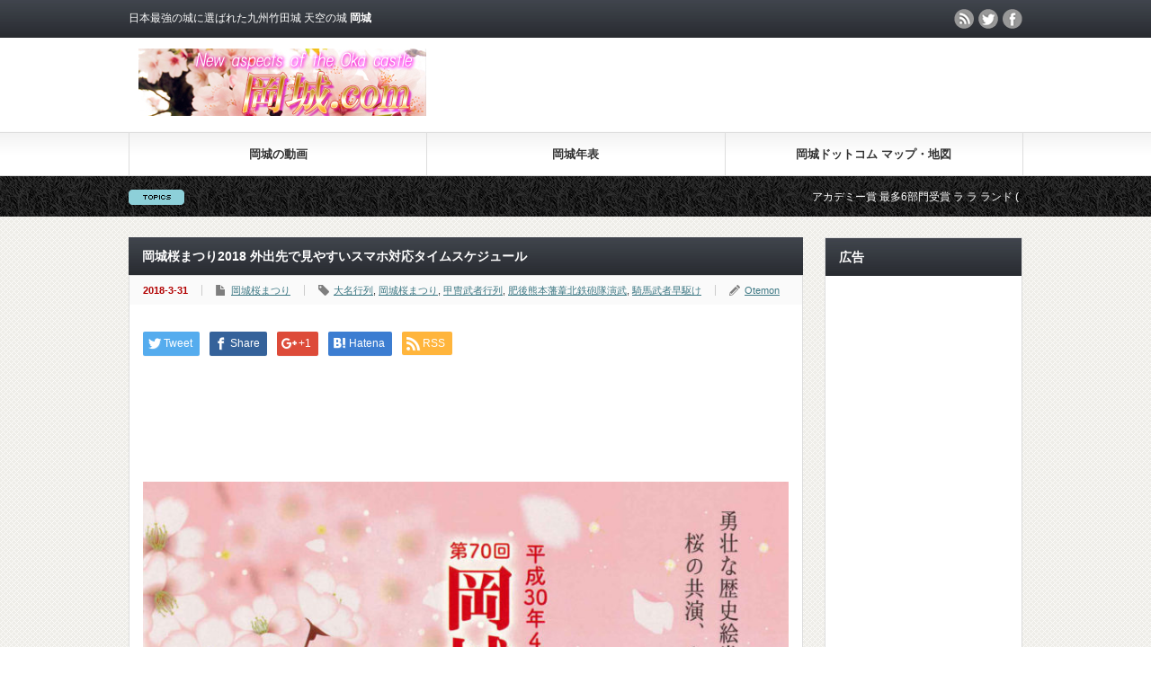

--- FILE ---
content_type: text/html; charset=UTF-8
request_url: https://okajou.com/archives/7426/
body_size: 37536
content:
<?xml version="1.0" encoding="UTF-8"?>
<!DOCTYPE html PUBLIC "-//W3C//DTD XHTML 1.1//EN" "http://www.w3.org/TR/xhtml11/DTD/xhtml11.dtd">
<html xmlns="http://www.w3.org/1999/xhtml" xml:lang="ja">

<head profile="http://gmpg.org/xfn/11">
<meta http-equiv="Content-Type" content="text/html; charset=UTF-8" />
<meta http-equiv="X-UA-Compatible" content="IE=edge,chrome=1" />
<meta name="viewport" content="width=device-width" />

<meta name="description" content="開催期間 H30年4月1日(日)所在地 大分県竹田市豊後竹田駅前～岡城阯～豊後竹田駅前お問合せ 岡城桜まつり実行委員会TEL：0974-63-0585（竹田市観光ツーリズム協会）10:20 岡城中川但見屋敷跡 オープ..." />
<link rel="alternate" type="application/rss+xml" title="岡城跡（岡城阯）！天空の城 岡城の石垣・桜・紅葉 岡城.com公式サイト 日本最強の城！九州・大分 RSS Feed" href="https://okajou.com/feed/" />
<link rel="alternate" type="application/atom+xml" title="岡城跡（岡城阯）！天空の城 岡城の石垣・桜・紅葉 岡城.com公式サイト 日本最強の城！九州・大分 Atom Feed" href="https://okajou.com/feed/atom/" /> 
<link rel="pingback" href="https://okajou.com/xmlrpc.php" />


 

		<!-- All in One SEO 4.1.9.4 -->
		<title>岡城桜まつり2018 外出先で見やすいスマホ対応タイムスケジュール | 岡城跡（岡城阯）！天空の城 岡城の石垣・桜・紅葉 岡城.com公式サイト 日本最強の城！九州・大分</title>
		<meta name="robots" content="max-image-preview:large" />
		<link rel="canonical" href="https://okajou.com/archives/7426/" />
		<meta property="og:locale" content="ja_JP" />
		<meta property="og:site_name" content="岡城跡（岡城阯）！天空の城 岡城の石垣・桜・紅葉 岡城.com公式サイト 日本最強の城！九州・大分 | 日本最強の城に選ばれた岡城跡（岡城阯）天空の城 岡城.com公式サイト 九州・大分 岡城阯の歴史、岡城石垣や紅葉、岡城桜まつり、竹楽、岡城城主、城下町、城めぐり 城好きにおすすめ！滝廉太郎 荒城の月 アカデミー賞 映画 LA LA LAND、観光、旅行、GW、アクセス、駐車場、スタンプ、天守閣等  ドローン空撮動画や4K写真。" />
		<meta property="og:type" content="article" />
		<meta property="og:title" content="岡城桜まつり2018 外出先で見やすいスマホ対応タイムスケジュール | 岡城跡（岡城阯）！天空の城 岡城の石垣・桜・紅葉 岡城.com公式サイト 日本最強の城！九州・大分" />
		<meta property="og:url" content="https://okajou.com/archives/7426/" />
		<meta property="article:published_time" content="2018-03-31T04:32:15+00:00" />
		<meta property="article:modified_time" content="2018-03-31T04:36:15+00:00" />
		<meta name="twitter:card" content="summary" />
		<meta name="twitter:title" content="岡城桜まつり2018 外出先で見やすいスマホ対応タイムスケジュール | 岡城跡（岡城阯）！天空の城 岡城の石垣・桜・紅葉 岡城.com公式サイト 日本最強の城！九州・大分" />
		<script type="application/ld+json" class="aioseo-schema">
			{"@context":"https:\/\/schema.org","@graph":[{"@type":"WebSite","@id":"https:\/\/okajou.com\/#website","url":"https:\/\/okajou.com\/","name":"\u5ca1\u57ce\u8de1\uff08\u5ca1\u57ce\u962f\uff09\uff01\u5929\u7a7a\u306e\u57ce \u5ca1\u57ce\u306e\u77f3\u57a3\u30fb\u685c\u30fb\u7d05\u8449 \u5ca1\u57ce.com\u516c\u5f0f\u30b5\u30a4\u30c8 \u65e5\u672c\u6700\u5f37\u306e\u57ce\uff01\u4e5d\u5dde\u30fb\u5927\u5206","description":"\u65e5\u672c\u6700\u5f37\u306e\u57ce\u306b\u9078\u3070\u308c\u305f\u5ca1\u57ce\u8de1\uff08\u5ca1\u57ce\u962f\uff09\u5929\u7a7a\u306e\u57ce \u5ca1\u57ce.com\u516c\u5f0f\u30b5\u30a4\u30c8 \u4e5d\u5dde\u30fb\u5927\u5206 \u5ca1\u57ce\u962f\u306e\u6b74\u53f2\u3001\u5ca1\u57ce\u77f3\u57a3\u3084\u7d05\u8449\u3001\u5ca1\u57ce\u685c\u307e\u3064\u308a\u3001\u7af9\u697d\u3001\u5ca1\u57ce\u57ce\u4e3b\u3001\u57ce\u4e0b\u753a\u3001\u57ce\u3081\u3050\u308a \u57ce\u597d\u304d\u306b\u304a\u3059\u3059\u3081\uff01\u6edd\u5ec9\u592a\u90ce \u8352\u57ce\u306e\u6708 \u30a2\u30ab\u30c7\u30df\u30fc\u8cde \u6620\u753b LA LA LAND\u3001\u89b3\u5149\u3001\u65c5\u884c\u3001GW\u3001\u30a2\u30af\u30bb\u30b9\u3001\u99d0\u8eca\u5834\u3001\u30b9\u30bf\u30f3\u30d7\u3001\u5929\u5b88\u95a3\u7b49  \u30c9\u30ed\u30fc\u30f3\u7a7a\u64ae\u52d5\u753b\u30844K\u5199\u771f\u3002","inLanguage":"ja","publisher":{"@id":"https:\/\/okajou.com\/#organization"}},{"@type":"Organization","@id":"https:\/\/okajou.com\/#organization","name":"\u5ca1\u57ce\u8de1\uff08\u5ca1\u57ce\u962f\uff09\uff01\u5929\u7a7a\u306e\u57ce \u5ca1\u57ce\u306e\u77f3\u57a3\u30fb\u685c\u30fb\u7d05\u8449 \u5ca1\u57ce.com\u516c\u5f0f\u30b5\u30a4\u30c8 \u65e5\u672c\u6700\u5f37\u306e\u57ce\uff01\u4e5d\u5dde\u30fb\u5927\u5206","url":"https:\/\/okajou.com\/"},{"@type":"BreadcrumbList","@id":"https:\/\/okajou.com\/archives\/7426\/#breadcrumblist","itemListElement":[{"@type":"ListItem","@id":"https:\/\/okajou.com\/#listItem","position":1,"item":{"@type":"WebPage","@id":"https:\/\/okajou.com\/","name":"\u30db\u30fc\u30e0","description":"\u5ca1\u57ce\u685c\u307e\u3064\u308a \u65e5\u672c\u6700\u5f37\u306e\u57ce\u306b\u9078\u3070\u308c\u305f\u5ca1\u57ce\u8de1 \u5ca1\u57ce.com\u516c\u5f0f\u30b5\u30a4\u30c8 \u5ca1\u57ce\u5740\u306e\u6b74\u53f2\u3001\u5ca1\u57ce\u77f3\u57a3\u3084\u7d05\u8449\u3001\u685c\u3001\u7af9\u697d\u3001\u5ca1\u57ce\u57ce\u4e3b\u3001\u57ce\u4e0b\u753a\u3001\u57ce\u3081\u3050\u308a \u57ce\u597d\u304d\u306b\u304a\u3059\u3059\u3081\uff01\u6edd\u5ec9\u592a\u90ce \u8352\u57ce\u306e\u6708 \u30a2\u30ab\u30c7\u30df\u30fc\u8cde \u6620\u753b LA LA LAND\u3001\u89b3\u5149\u3001\u65c5\u884c\u3001GW\u3001\u30a2\u30af\u30bb\u30b9\u3001\u99d0\u8eca\u5834\u3001\u30b9\u30bf\u30f3\u30d7\u3001\u5929\u5b88\u95a3\u7b49 \u30c9\u30ed\u30fc\u30f3\u7a7a\u64ae\u52d5\u753b\u30844K\u5199\u771f\u3002","url":"https:\/\/okajou.com\/"}}]},{"@type":"Person","@id":"https:\/\/okajou.com\/archives\/author\/Otemon\/#author","url":"https:\/\/okajou.com\/archives\/author\/Otemon\/","name":"Otemon","image":{"@type":"ImageObject","@id":"https:\/\/okajou.com\/archives\/7426\/#authorImage","url":"https:\/\/secure.gravatar.com\/avatar\/4ed827db7cf71065ec7c3dc893b2b43c?s=96&d=mm&r=g","width":96,"height":96,"caption":"Otemon"}},{"@type":"WebPage","@id":"https:\/\/okajou.com\/archives\/7426\/#webpage","url":"https:\/\/okajou.com\/archives\/7426\/","name":"\u5ca1\u57ce\u685c\u307e\u3064\u308a2018 \u5916\u51fa\u5148\u3067\u898b\u3084\u3059\u3044\u30b9\u30de\u30db\u5bfe\u5fdc\u30bf\u30a4\u30e0\u30b9\u30b1\u30b8\u30e5\u30fc\u30eb | \u5ca1\u57ce\u8de1\uff08\u5ca1\u57ce\u962f\uff09\uff01\u5929\u7a7a\u306e\u57ce \u5ca1\u57ce\u306e\u77f3\u57a3\u30fb\u685c\u30fb\u7d05\u8449 \u5ca1\u57ce.com\u516c\u5f0f\u30b5\u30a4\u30c8 \u65e5\u672c\u6700\u5f37\u306e\u57ce\uff01\u4e5d\u5dde\u30fb\u5927\u5206","inLanguage":"ja","isPartOf":{"@id":"https:\/\/okajou.com\/#website"},"breadcrumb":{"@id":"https:\/\/okajou.com\/archives\/7426\/#breadcrumblist"},"author":"https:\/\/okajou.com\/archives\/author\/Otemon\/#author","creator":"https:\/\/okajou.com\/archives\/author\/Otemon\/#author","image":{"@type":"ImageObject","@id":"https:\/\/okajou.com\/#mainImage","url":"https:\/\/okajou.com\/wp-content\/uploads\/2018\/03\/1Spot_1033_file_\u30da\u30fc\u30b8_2.jpg","width":1635,"height":2204,"caption":"\u5ca1\u57ce\u685c\u307e\u3064\u308a2018"},"primaryImageOfPage":{"@id":"https:\/\/okajou.com\/archives\/7426\/#mainImage"},"datePublished":"2018-03-31T04:32:15+09:00","dateModified":"2018-03-31T04:36:15+09:00"},{"@type":"Article","@id":"https:\/\/okajou.com\/archives\/7426\/#article","name":"\u5ca1\u57ce\u685c\u307e\u3064\u308a2018 \u5916\u51fa\u5148\u3067\u898b\u3084\u3059\u3044\u30b9\u30de\u30db\u5bfe\u5fdc\u30bf\u30a4\u30e0\u30b9\u30b1\u30b8\u30e5\u30fc\u30eb | \u5ca1\u57ce\u8de1\uff08\u5ca1\u57ce\u962f\uff09\uff01\u5929\u7a7a\u306e\u57ce \u5ca1\u57ce\u306e\u77f3\u57a3\u30fb\u685c\u30fb\u7d05\u8449 \u5ca1\u57ce.com\u516c\u5f0f\u30b5\u30a4\u30c8 \u65e5\u672c\u6700\u5f37\u306e\u57ce\uff01\u4e5d\u5dde\u30fb\u5927\u5206","inLanguage":"ja","headline":"\u5ca1\u57ce\u685c\u307e\u3064\u308a2018 \u5916\u51fa\u5148\u3067\u898b\u3084\u3059\u3044\u30b9\u30de\u30db\u5bfe\u5fdc\u30bf\u30a4\u30e0\u30b9\u30b1\u30b8\u30e5\u30fc\u30eb","author":{"@id":"https:\/\/okajou.com\/archives\/author\/Otemon\/#author"},"publisher":{"@id":"https:\/\/okajou.com\/#organization"},"datePublished":"2018-03-31T04:32:15+09:00","dateModified":"2018-03-31T04:36:15+09:00","articleSection":"\u5ca1\u57ce\u685c\u307e\u3064\u308a, \u5927\u540d\u884c\u5217, \u5ca1\u57ce\u685c\u307e\u3064\u308a, \u7532\u5191\u6b66\u8005\u884c\u5217, \u80a5\u5f8c\u718a\u672c\u85e9\u8466\u5317\u9244\u7832\u968a\u6f14\u6b66, \u9a0e\u99ac\u6b66\u8005\u65e9\u99c6\u3051","mainEntityOfPage":{"@id":"https:\/\/okajou.com\/archives\/7426\/#webpage"},"isPartOf":{"@id":"https:\/\/okajou.com\/archives\/7426\/#webpage"},"image":{"@type":"ImageObject","@id":"https:\/\/okajou.com\/#articleImage","url":"https:\/\/okajou.com\/wp-content\/uploads\/2018\/03\/1Spot_1033_file_\u30da\u30fc\u30b8_2.jpg","width":1635,"height":2204,"caption":"\u5ca1\u57ce\u685c\u307e\u3064\u308a2018"}}]}
		</script>
		<!-- All in One SEO -->

<link rel='dns-prefetch' href='//s.w.org' />
		<!-- This site uses the Google Analytics by ExactMetrics plugin v7.10.0 - Using Analytics tracking - https://www.exactmetrics.com/ -->
		<!-- Note: ExactMetrics is not currently configured on this site. The site owner needs to authenticate with Google Analytics in the ExactMetrics settings panel. -->
					<!-- No UA code set -->
				<!-- / Google Analytics by ExactMetrics -->
		<link rel='stylesheet' id='wp-block-library-css'  href='https://okajou.com/wp-includes/css/dist/block-library/style.min.css?ver=5.8.12' type='text/css' media='all' />
<link rel='stylesheet' id='arve-main-css'  href='https://okajou.com/wp-content/plugins/advanced-responsive-video-embedder/build/main.css?ver=a2e3e8488d9dd3229f145053c8f03dae' type='text/css' media='all' />
<link rel='stylesheet' id='toc-screen-css'  href='https://okajou.com/wp-content/plugins/table-of-contents-plus/screen.min.css?ver=2106' type='text/css' media='all' />
<link rel='stylesheet' id='amazonjs-css'  href='https://okajou.com/wp-content/plugins/amazonjs/css/amazonjs.css?ver=0.10' type='text/css' media='all' />
<link rel='stylesheet' id='__EPYT__style-css'  href='https://okajou.com/wp-content/plugins/youtube-embed-plus/styles/ytprefs.min.css?ver=14.1' type='text/css' media='all' />
<style id='__EPYT__style-inline-css' type='text/css'>

                .epyt-gallery-thumb {
                        width: 33.333%;
                }
                
</style>
<!--n2css--><script type='text/javascript' src='https://okajou.com/wp-includes/js/jquery/jquery.min.js?ver=3.6.0' id='jquery-core-js'></script>
<script type='text/javascript' src='https://okajou.com/wp-includes/js/jquery/jquery-migrate.min.js?ver=3.3.2' id='jquery-migrate-js'></script>
<script async="async" type='text/javascript' src='https://okajou.com/wp-content/plugins/advanced-responsive-video-embedder/build/main.js?ver=a2e3e8488d9dd3229f145053c8f03dae' id='arve-main-js'></script>
<script type='text/javascript' id='__ytprefs__-js-extra'>
/* <![CDATA[ */
var _EPYT_ = {"ajaxurl":"https:\/\/okajou.com\/wp-admin\/admin-ajax.php","security":"1c2719b7cb","gallery_scrolloffset":"20","eppathtoscripts":"https:\/\/okajou.com\/wp-content\/plugins\/youtube-embed-plus\/scripts\/","eppath":"https:\/\/okajou.com\/wp-content\/plugins\/youtube-embed-plus\/","epresponsiveselector":"[\"iframe.__youtube_prefs__\",\"iframe[src*='youtube.com']\",\"iframe[src*='youtube-nocookie.com']\",\"iframe[data-ep-src*='youtube.com']\",\"iframe[data-ep-src*='youtube-nocookie.com']\",\"iframe[data-ep-gallerysrc*='youtube.com']\"]","epdovol":"1","version":"14.1","evselector":"iframe.__youtube_prefs__[src], iframe[src*=\"youtube.com\/embed\/\"], iframe[src*=\"youtube-nocookie.com\/embed\/\"]","ajax_compat":"","ytapi_load":"light","pause_others":"","stopMobileBuffer":"1","not_live_on_channel":"","vi_active":"","vi_js_posttypes":[]};
/* ]]> */
</script>
<script type='text/javascript' src='https://okajou.com/wp-content/plugins/youtube-embed-plus/scripts/ytprefs.min.js?ver=14.1' id='__ytprefs__-js'></script>
<link rel='shortlink' href='https://okajou.com/?p=7426' />
<!-- Favicon Rotator -->
<link rel="shortcut icon" href="https://okajou.com/wp-content/uploads/2018/01/moon1-16x16.jpg" />
<link rel="apple-touch-icon-precomposed" href="https://okajou.com/wp-content/uploads/2018/01/moon1-1-114x114.jpg" />
<!-- End Favicon Rotator -->
<!-- Global site tag (gtag.js) - Google Analytics -->
<script async src="https://www.googletagmanager.com/gtag/js?id=UA-28884195-19"></script>
<script>
  window.dataLayer = window.dataLayer || [];
  function gtag(){dataLayer.push(arguments);}
  gtag('js', new Date());

  gtag('config', 'UA-28884195-19');
</script><link rel="icon" href="https://okajou.com/wp-content/uploads/2022/04/favicon.jpg" sizes="32x32" />
<link rel="icon" href="https://okajou.com/wp-content/uploads/2022/04/favicon.jpg" sizes="192x192" />
<link rel="apple-touch-icon" href="https://okajou.com/wp-content/uploads/2022/04/favicon.jpg" />
<meta name="msapplication-TileImage" content="https://okajou.com/wp-content/uploads/2022/04/favicon.jpg" />

<script type="text/javascript" src="https://okajou.com/wp-content/themes/gorgeous_tcd013/js/jquery.li-scroller.1.0.js"></script>
<script type="text/javascript">
jQuery(document).ready(function($){
 $("#newslist").liScroll({travelocity: 0.08});
});
</script>


<link rel="stylesheet" href="https://okajou.com/wp-content/themes/gorgeous_tcd013/style.css?ver=5.0" type="text/css" />
<link rel="stylesheet" href="https://okajou.com/wp-content/themes/gorgeous_tcd013/comment-style.css?ver=5.0" type="text/css" />

<link rel="stylesheet" media="screen and (min-width:641px)" href="https://okajou.com/wp-content/themes/gorgeous_tcd013/style_pc.css?ver=5.0" type="text/css" />
<link rel="stylesheet" media="screen and (max-width:640px)" href="https://okajou.com/wp-content/themes/gorgeous_tcd013/style_sp.css?ver=5.0" type="text/css" />

<link rel="stylesheet" href="https://okajou.com/wp-content/themes/gorgeous_tcd013/japanese.css?ver=5.0" type="text/css" />

<script type="text/javascript" src="https://okajou.com/wp-content/themes/gorgeous_tcd013/js/jscript.js?ver=5.0"></script>
<script type="text/javascript" src="https://okajou.com/wp-content/themes/gorgeous_tcd013/js/scroll.js?ver=5.0"></script>
<script type="text/javascript" src="https://okajou.com/wp-content/themes/gorgeous_tcd013/js/comment.js?ver=5.0"></script>
<script type="text/javascript" src="https://okajou.com/wp-content/themes/gorgeous_tcd013/js/rollover.js?ver=5.0"></script>
<!--[if lt IE 9]>
<link id="stylesheet" rel="stylesheet" href="https://okajou.com/wp-content/themes/gorgeous_tcd013/style_pc.css?ver=5.0" type="text/css" />
<script type="text/javascript" src="https://okajou.com/wp-content/themes/gorgeous_tcd013/js/ie.js?ver=5.0"></script>
<link rel="stylesheet" href="https://okajou.com/wp-content/themes/gorgeous_tcd013/ie.css" type="text/css" />
<![endif]-->

<!--[if IE 7]>
<link rel="stylesheet" href="https://okajou.com/wp-content/themes/gorgeous_tcd013/ie7.css" type="text/css" />
<![endif]-->

<style type="text/css">
body { font-size:20px; }
</style>

<script async src="//pagead2.googlesyndication.com/pagead/js/adsbygoogle.js"></script>
<script>
  (adsbygoogle = window.adsbygoogle || []).push({
    google_ad_client: "ca-pub-9043325295752481",
    enable_page_level_ads: true
  });
</script>

<script async custom-element="amp-auto-ads"
        src="https://cdn.ampproject.org/v0/amp-auto-ads-0.1.js">
</script>
	
</head>
<body class=" default">

<div id="fb-root"></div>
<script>(function(d, s, id) {
  var js, fjs = d.getElementsByTagName(s)[0];
  if (d.getElementById(id)) return;
  js = d.createElement(s); js.id = id;
  js.src = "//connect.facebook.net/ja_JP/sdk.js#xfbml=1&version=v2.8";
  fjs.parentNode.insertBefore(js, fjs);
}(document, 'script', 'facebook-jssdk'));</script>

 <div id="header_wrap">
  <div id="header" class="clearfix">

   <!-- site description -->
   <p id="site_description">日本最強の城に選ばれた九州竹田城 天空の城 <strong>岡城</strong></p>

   <!-- logo -->
   <h1 id="logo" style="top:54px; left:11px;"><a href="https://okajou.com/" title="岡城ドットコム" data-label="岡城ドットコム"><img src="https://okajou.com/wp-content/uploads/tcd-w/logo.jpg?1769473783" alt="岡城ドットコム" title="岡城ドットコム" /></a></h1>

   <!-- global menu -->
   <a href="#" class="menu_button">menu</a>
   <div id="global_menu" class="clearfix">
    <ul id="menu-menu" class="menu"><li id="menu-item-2842" class="menu-item menu-item-type-post_type menu-item-object-page menu-item-has-children menu-item-2842"><a href="https://okajou.com/movie/">岡城の動画</a>
<ul class="sub-menu">
	<li id="menu-item-7126" class="menu-item menu-item-type-custom menu-item-object-custom menu-item-7126"><a href="https://okajou.com/archives/tag/drone-aerial-video-okajou/">岡城ドローン空撮動画</a></li>
</ul>
</li>
<li id="menu-item-2844" class="menu-item menu-item-type-post_type menu-item-object-page menu-item-has-children menu-item-2844"><a href="https://okajou.com/chronology/">岡城年表</a>
<ul class="sub-menu">
	<li id="menu-item-7128" class="menu-item menu-item-type-custom menu-item-object-custom menu-item-7128"><a href="https://okajou.com/archives/tag/ogata/">緒方三郎惟栄（1185年頃）</a></li>
	<li id="menu-item-7127" class="menu-item menu-item-type-custom menu-item-object-custom menu-item-7127"><a href="https://okajou.com/archives/tag/housatsu/">豊薩合戦（1586年頃）</a></li>
</ul>
</li>
<li id="menu-item-2850" class="menu-item menu-item-type-post_type menu-item-object-page menu-item-has-children menu-item-2850"><a href="https://okajou.com/okajou-maps/">岡城ドットコム マップ・地図</a>
<ul class="sub-menu">
	<li id="menu-item-2849" class="menu-item menu-item-type-post_type menu-item-object-page menu-item-2849"><a href="https://okajou.com/okajou-maps/yamajiro-maps/">岡城周辺の山城・他</a></li>
	<li id="menu-item-2848" class="menu-item menu-item-type-post_type menu-item-object-page menu-item-2848"><a href="https://okajou.com/okajou-maps/okajou-tour-maps/">岡城オススメ巡回地図</a></li>
	<li id="menu-item-2847" class="menu-item menu-item-type-post_type menu-item-object-page menu-item-2847"><a href="https://okajou.com/okajou-maps/okajou-photo/">岡城写真撮影スポット</a></li>
	<li id="menu-item-2846" class="menu-item menu-item-type-post_type menu-item-object-page menu-item-2846"><a href="https://okajou.com/okajou-maps/okajou-street-address/">岡城へのアクセス所在地・地図</a></li>
</ul>
</li>
</ul>   </div>

   <!-- news ticker -->
      <div id="news_ticker">
        <ul id="newslist">
          <li><a href="https://okajou.com/archives/4259/">アカデミー賞 最多6部門受賞 ラ ラ ランド ( LA LA LAND ) で 滝廉太郎 作曲 荒城の月 が登場</a></li>
               <li><a href="https://okajou.com/archives/4382/">アカデミー賞 映画 ラ ラ ランド ( LA LA LAND ) で 流れる 荒城の月（ Japanese Folk Song ）を聞ける アルバム</a></li>
               <li><a href="https://okajou.com/archives/4304/">アカデミー賞 最多6部門受賞 ラ ラ ランド ( LA LA LAND ) で 流れた 荒城の月 の 作曲家 滝廉太郎の像</a></li>
               <li><a href="https://okajou.com/archives/3178/">開運！なんでも鑑定団に 朝倉文夫の猫の像が登場？ その鑑定の結果やいかに！</a></li>
               <li><a href="https://jouhou-kaihatsu.jp/">ホームページ製作・動画製作・ドローン空撮 ㈱情報開発研究所</a></li>
         </ul>
       </div>
   
   <!-- social button -->
      <ul id="social_link" class="clearfix">
        <li class="rss"><a class="target_blank" href="https://okajou.com/feed/">rss</a></li>
            <li class="twitter"><a class="target_blank" href="https://twitter.com/okajou_com">twitter</a></li>
            <li class="facebook"><a class="target_blank" href="https://www.facebook.com/okajou/">facebook</a></li>
       </ul>
   
   <!-- banner -->
         <div id="header_banner">
         <script async src="https://pagead2.googlesyndication.com/pagead/js/adsbygoogle.js"></script>
<!-- okajou.com 468x60 -->
<ins class="adsbygoogle"
     style="display:inline-block;width:468px;height:60px"
     data-ad-client="ca-pub-9043325295752481"
     data-ad-slot="4977157857"></ins>
<script>
(adsbygoogle = window.adsbygoogle || []).push({});
</script>       </div>
      
  </div><!-- END #header -->
 </div><!-- END #header_wrap -->

 <!-- smartphone banner -->
 
 <div id="contents" class="clearfix">

<div id="main_col">


 <h2 class="headline1" id="page_headline">岡城桜まつり2018 外出先で見やすいスマホ対応タイムスケジュール</h2>

 <div id="content" class="clearfix">

  
    <ul id="single_meta" class="clearfix">
   <li class="date">2018-3-31</li>   <li class="post_category"><a href="https://okajou.com/archives/category/okajou-sakuramatsuri/" rel="category tag">岡城桜まつり</a></li>   <li class="post_tag"><a href="https://okajou.com/archives/tag/%e5%a4%a7%e5%90%8d%e8%a1%8c%e5%88%97/" rel="tag">大名行列</a>, <a href="https://okajou.com/archives/tag/%e5%b2%a1%e5%9f%8e%e6%a1%9c%e3%81%be%e3%81%a4%e3%82%8a/" rel="tag">岡城桜まつり</a>, <a href="https://okajou.com/archives/tag/%e7%94%b2%e5%86%91%e6%ad%a6%e8%80%85%e8%a1%8c%e5%88%97/" rel="tag">甲冑武者行列</a>, <a href="https://okajou.com/archives/tag/%e8%82%a5%e5%be%8c%e7%86%8a%e6%9c%ac%e8%97%a9%e8%91%a6%e5%8c%97%e9%89%84%e7%a0%b2%e9%9a%8a%e6%bc%94%e6%ad%a6/" rel="tag">肥後熊本藩葦北鉄砲隊演武</a>, <a href="https://okajou.com/archives/tag/%e9%a8%8e%e9%a6%ac%e6%ad%a6%e8%80%85%e6%97%a9%e9%a7%86%e3%81%91/" rel="tag">騎馬武者早駆け</a></li>      <li class="post_author"><a href="https://okajou.com/archives/author/Otemon/" title="Otemon の投稿" rel="author">Otemon</a></li>  </ul>
  
  <div class="post clearfix">

   <!-- sns button top -->
      <div style="clear:both;">
   
<!--Type1-->

<div id="share_top1">

 

<div class="sns">
<ul class="type1 clearfix">
<!--Twitterボタン-->
<li class="twitter">
<a href="http://twitter.com/share?text=%E5%B2%A1%E5%9F%8E%E6%A1%9C%E3%81%BE%E3%81%A4%E3%82%8A2018+%E5%A4%96%E5%87%BA%E5%85%88%E3%81%A7%E8%A6%8B%E3%82%84%E3%81%99%E3%81%84%E3%82%B9%E3%83%9E%E3%83%9B%E5%AF%BE%E5%BF%9C%E3%82%BF%E3%82%A4%E3%83%A0%E3%82%B9%E3%82%B1%E3%82%B8%E3%83%A5%E3%83%BC%E3%83%AB&url=https%3A%2F%2Fokajou.com%2Farchives%2F7426%2F&via=okajou_com&tw_p=tweetbutton&related=okajou_com" onclick="javascript:window.open(this.href, '', 'menubar=no,toolbar=no,resizable=yes,scrollbars=yes,height=400,width=600');return false;"><i class="icon-twitter"></i><span class="ttl">Tweet</span><span class="share-count"></span></a></li>

<!--Facebookボタン-->
<li class="facebook">
<a href="//www.facebook.com/sharer/sharer.php?u=https://okajou.com/archives/7426/&amp;t=%E5%B2%A1%E5%9F%8E%E6%A1%9C%E3%81%BE%E3%81%A4%E3%82%8A2018+%E5%A4%96%E5%87%BA%E5%85%88%E3%81%A7%E8%A6%8B%E3%82%84%E3%81%99%E3%81%84%E3%82%B9%E3%83%9E%E3%83%9B%E5%AF%BE%E5%BF%9C%E3%82%BF%E3%82%A4%E3%83%A0%E3%82%B9%E3%82%B1%E3%82%B8%E3%83%A5%E3%83%BC%E3%83%AB" class="facebook-btn-icon-link" target="blank" rel="nofollow"><i class="icon-facebook"></i><span class="ttl">Share</span><span class="share-count"></span></a></li>

<!--Google+ボタン-->
<li class="googleplus">
<a href="https://plus.google.com/share?url=https%3A%2F%2Fokajou.com%2Farchives%2F7426%2F" onclick="javascript:window.open(this.href, '', 'menubar=no,toolbar=no,resizable=yes,scrollbars=yes,height=600,width=500');return false;"><i class="icon-google-plus"></i><span class="ttl">+1</span><span class="share-count"></span></a></li>

<!--Hatebuボタン-->
<li class="hatebu">
<a href="http://b.hatena.ne.jp/add?mode=confirm&url=https%3A%2F%2Fokajou.com%2Farchives%2F7426%2F" onclick="javascript:window.open(this.href, '', 'menubar=no,toolbar=no,resizable=yes,scrollbars=yes,height=400,width=510');return false;" ><i class="icon-hatebu"></i><span class="ttl">Hatena</span><span class="share-count"></span></a></li>


<!--RSSボタン-->
<li class="rss">
<a href="https://okajou.com/feed/" target="blank"><i class="icon-rss"></i><span class="ttl">RSS</span></a></li>



</ul>
</div>

</div>


<!--Type2-->

<!--Type3-->

<!--Type4-->

<!--Type5-->
   </div>
      <!-- /sns button top -->

         <div id="single_banner1">
         <script async src="//pagead2.googlesyndication.com/pagead/js/adsbygoogle.js"></script>
<!-- okajou.com 728x90 -->
<ins class="adsbygoogle"
     style="display:inline-block;width:728px;height:90px"
     data-ad-client="ca-pub-9043325295752481"
     data-ad-slot="2775081056"></ins>
<script>
(adsbygoogle = window.adsbygoogle || []).push({});
</script>       </div>
      
   <div class="post_image"><img width="760" height="1024" src="[data-uri]" data-lazy-type="image" data-lazy-src="https://okajou.com/wp-content/uploads/2018/03/1Spot_1033_file_ページ_2-760x1024.jpg" class="lazy lazy-hidden attachment-large size-large wp-post-image" alt="岡城桜まつり2018" loading="lazy" data-lazy-srcset="https://okajou.com/wp-content/uploads/2018/03/1Spot_1033_file_ページ_2-760x1024.jpg 760w, https://okajou.com/wp-content/uploads/2018/03/1Spot_1033_file_ページ_2-223x300.jpg 223w, https://okajou.com/wp-content/uploads/2018/03/1Spot_1033_file_ページ_2-768x1035.jpg 768w, https://okajou.com/wp-content/uploads/2018/03/1Spot_1033_file_ページ_2.jpg 1635w" data-lazy-sizes="(max-width: 760px) 100vw, 760px" /><noscript><img width="760" height="1024" src="https://okajou.com/wp-content/uploads/2018/03/1Spot_1033_file_ページ_2-760x1024.jpg" class="attachment-large size-large wp-post-image" alt="岡城桜まつり2018" loading="lazy" srcset="https://okajou.com/wp-content/uploads/2018/03/1Spot_1033_file_ページ_2-760x1024.jpg 760w, https://okajou.com/wp-content/uploads/2018/03/1Spot_1033_file_ページ_2-223x300.jpg 223w, https://okajou.com/wp-content/uploads/2018/03/1Spot_1033_file_ページ_2-768x1035.jpg 768w, https://okajou.com/wp-content/uploads/2018/03/1Spot_1033_file_ページ_2.jpg 1635w" sizes="(max-width: 760px) 100vw, 760px" /></noscript></div>
   <p style="text-align: center;">開催期間 H30年4月1日(日)<br />
所在地 大分県竹田市豊後竹田駅前～岡城阯～豊後竹田駅前<br />
お問合せ 岡城桜まつり実行委員会<br />
TEL：0974-63-0585（竹田市観光ツーリズム協会）</p>
<p style="text-align: center;">10:20 岡城中川但見屋敷跡 オープニングセレモニー</p>
<h2 style="text-align: center;">岡城桜まつりの見どころ</h2>
<p style="text-align: center;"><img loading="lazy" class="lazy lazy-hidden aligncenter wp-image-7428 size-full" src="[data-uri]" data-lazy-type="image" data-lazy-src="https://okajou.com/wp-content/uploads/2018/03/2Spot_1033_file_ページ_2.jpg" alt="" width="718" height="864" data-lazy-srcset="https://okajou.com/wp-content/uploads/2018/03/2Spot_1033_file_ページ_2.jpg 718w, https://okajou.com/wp-content/uploads/2018/03/2Spot_1033_file_ページ_2-249x300.jpg 249w" data-lazy-sizes="(max-width: 718px) 100vw, 718px" /><noscript><img loading="lazy" class="aligncenter wp-image-7428 size-full" src="https://okajou.com/wp-content/uploads/2018/03/2Spot_1033_file_ページ_2.jpg" alt="" width="718" height="864" srcset="https://okajou.com/wp-content/uploads/2018/03/2Spot_1033_file_ページ_2.jpg 718w, https://okajou.com/wp-content/uploads/2018/03/2Spot_1033_file_ページ_2-249x300.jpg 249w" sizes="(max-width: 718px) 100vw, 718px" /></noscript><br />
第44回大名行列（主催／竹田商工会議所）<br />
11:00 岡城本丸下出発　→　花水月着(終了)15:30頃</p>
<p style="text-align: center;"><img loading="lazy" class="lazy lazy-hidden aligncenter wp-image-7429 size-full" src="[data-uri]" data-lazy-type="image" data-lazy-src="https://okajou.com/wp-content/uploads/2018/03/3Spot_1033_file_ページ_2.jpg" alt="" width="718" height="856" data-lazy-srcset="https://okajou.com/wp-content/uploads/2018/03/3Spot_1033_file_ページ_2.jpg 718w, https://okajou.com/wp-content/uploads/2018/03/3Spot_1033_file_ページ_2-252x300.jpg 252w" data-lazy-sizes="(max-width: 718px) 100vw, 718px" /><noscript><img loading="lazy" class="aligncenter wp-image-7429 size-full" src="https://okajou.com/wp-content/uploads/2018/03/3Spot_1033_file_ページ_2.jpg" alt="" width="718" height="856" srcset="https://okajou.com/wp-content/uploads/2018/03/3Spot_1033_file_ページ_2.jpg 718w, https://okajou.com/wp-content/uploads/2018/03/3Spot_1033_file_ページ_2-252x300.jpg 252w" sizes="(max-width: 718px) 100vw, 718px" /></noscript><br />
甲冑武者行列（主催／岡城甲冑武者揃え）<br />
11:20 出陣太鼓（清流太鼓）<br />
11:30 岡城中川但見屋敷跡出陣　→　豊後竹田駅(終了)16:00頃</p>
<p style="text-align: center;"><img loading="lazy" class="lazy lazy-hidden aligncenter wp-image-7430 size-full" src="[data-uri]" data-lazy-type="image" data-lazy-src="https://okajou.com/wp-content/uploads/2018/03/4Spot_1033_file_ページ_2.jpg" alt="" width="718" height="610" data-lazy-srcset="https://okajou.com/wp-content/uploads/2018/03/4Spot_1033_file_ページ_2.jpg 718w, https://okajou.com/wp-content/uploads/2018/03/4Spot_1033_file_ページ_2-300x255.jpg 300w" data-lazy-sizes="(max-width: 718px) 100vw, 718px" /><noscript><img loading="lazy" class="aligncenter wp-image-7430 size-full" src="https://okajou.com/wp-content/uploads/2018/03/4Spot_1033_file_ページ_2.jpg" alt="" width="718" height="610" srcset="https://okajou.com/wp-content/uploads/2018/03/4Spot_1033_file_ページ_2.jpg 718w, https://okajou.com/wp-content/uploads/2018/03/4Spot_1033_file_ページ_2-300x255.jpg 300w" sizes="(max-width: 718px) 100vw, 718px" /></noscript><br />
肥後熊本藩葦北鉄砲隊演武<br />
11:00 　岡城中川但見屋敷跡<br />
14:40頃 本町通り<br />
15:20 豊後竹田駅前（竹田橋）<br />
※鉄砲隊演舞は小雨中止となります 、予めご了承願います。</p>
<p style="text-align: center;"><img loading="lazy" class="lazy lazy-hidden aligncenter wp-image-7432 size-full" src="[data-uri]" data-lazy-type="image" data-lazy-src="https://okajou.com/wp-content/uploads/2018/03/6Spot_1033_file_ページ_2.jpg" alt="" width="718" height="617" data-lazy-srcset="https://okajou.com/wp-content/uploads/2018/03/6Spot_1033_file_ページ_2.jpg 718w, https://okajou.com/wp-content/uploads/2018/03/6Spot_1033_file_ページ_2-300x258.jpg 300w" data-lazy-sizes="(max-width: 718px) 100vw, 718px" /><noscript><img loading="lazy" class="aligncenter wp-image-7432 size-full" src="https://okajou.com/wp-content/uploads/2018/03/6Spot_1033_file_ページ_2.jpg" alt="" width="718" height="617" srcset="https://okajou.com/wp-content/uploads/2018/03/6Spot_1033_file_ページ_2.jpg 718w, https://okajou.com/wp-content/uploads/2018/03/6Spot_1033_file_ページ_2-300x258.jpg 300w" sizes="(max-width: 718px) 100vw, 718px" /></noscript><br />
騎馬武者早駆け<br />
14:30頃 本町通り</p>
<p style="text-align: center;"><img loading="lazy" class="lazy lazy-hidden aligncenter wp-image-7431 size-full" src="[data-uri]" data-lazy-type="image" data-lazy-src="https://okajou.com/wp-content/uploads/2018/03/5Spot_1033_file_ページ_2.jpg" alt="" width="718" height="309" data-lazy-srcset="https://okajou.com/wp-content/uploads/2018/03/5Spot_1033_file_ページ_2.jpg 718w, https://okajou.com/wp-content/uploads/2018/03/5Spot_1033_file_ページ_2-300x129.jpg 300w" data-lazy-sizes="(max-width: 718px) 100vw, 718px" /><noscript><img loading="lazy" class="aligncenter wp-image-7431 size-full" src="https://okajou.com/wp-content/uploads/2018/03/5Spot_1033_file_ページ_2.jpg" alt="" width="718" height="309" srcset="https://okajou.com/wp-content/uploads/2018/03/5Spot_1033_file_ページ_2.jpg 718w, https://okajou.com/wp-content/uploads/2018/03/5Spot_1033_file_ページ_2-300x129.jpg 300w" sizes="(max-width: 718px) 100vw, 718px" /></noscript></p>
<p style="text-align: center;">※交通規制あり（全面通行止め・片側通行）<br />
※時間は天候や道路状況により多少変更が生じることがございます。</p>
<p style="text-align: center;">※当日、岡城および城下町界隈の駐車場は混雑が予想されますので、<br />
モニュメント横駐車場、大分県豊肥振興局の駐車場を臨時駐車場としてご利用ください。</p>
<p style="text-align: center;">※詳しいお問合せは<br />
岡城桜まつり実行委員会　0974-63-0585（竹田市観光ツーリズム協会）<br />
竹田市商工観光課　0974-63-4807<br />
※城下町内は交通規制が9～16時の間ありますのでご注意ください。<br />
※天候によりコースが変更になる場合がございます。</p>
<p style="text-align: center;"><a href="https://okajou.com/wp-content/uploads/2018/03/Spot_1033_file_ページ_1-e1522470579858.jpg">↓クリックすると拡大されます。<img loading="lazy" class="lazy lazy-hidden aligncenter size-large wp-image-7433" src="[data-uri]" data-lazy-type="image" data-lazy-src="https://okajou.com/wp-content/uploads/2018/03/Spot_1033_file_ページ_1-e1522470579858-1024x725.jpg" alt="" width="1024" height="725" data-lazy-srcset="https://okajou.com/wp-content/uploads/2018/03/Spot_1033_file_ページ_1-e1522470579858-1024x725.jpg 1024w, https://okajou.com/wp-content/uploads/2018/03/Spot_1033_file_ページ_1-e1522470579858-300x212.jpg 300w, https://okajou.com/wp-content/uploads/2018/03/Spot_1033_file_ページ_1-e1522470579858-768x543.jpg 768w" data-lazy-sizes="(max-width: 1024px) 100vw, 1024px" /><noscript><img loading="lazy" class="aligncenter size-large wp-image-7433" src="https://okajou.com/wp-content/uploads/2018/03/Spot_1033_file_ページ_1-e1522470579858-1024x725.jpg" alt="" width="1024" height="725" srcset="https://okajou.com/wp-content/uploads/2018/03/Spot_1033_file_ページ_1-e1522470579858-1024x725.jpg 1024w, https://okajou.com/wp-content/uploads/2018/03/Spot_1033_file_ページ_1-e1522470579858-300x212.jpg 300w, https://okajou.com/wp-content/uploads/2018/03/Spot_1033_file_ページ_1-e1522470579858-768x543.jpg 768w" sizes="(max-width: 1024px) 100vw, 1024px" /></noscript></a></p>
<p style="text-align: center;"><a href="https://www.taketan.jp/files/Spot_1033_file.pdf">岡城桜まつりチラシPDFデータ（A3）</a></p>
   
         <div id="single_banner2">
         <hr />
<script async src="https://pagead2.googlesyndication.com/pagead/js/adsbygoogle.js"></script>
<ins class="adsbygoogle"
     style="display:block"
     data-ad-format="autorelaxed"
     data-ad-client="ca-pub-9043325295752481"
     data-ad-slot="6008664652"></ins>
<script>
     (adsbygoogle = window.adsbygoogle || []).push({});
</script>       </div>
      
   <!-- sns button bottom -->
      <div style="clear:both; margin:40px 0 20px;">
   
<!--Type1-->

<div id="share_top1">

 

<div class="sns">
<ul class="type1 clearfix">
<!--Twitterボタン-->
<li class="twitter">
<a href="http://twitter.com/share?text=%E5%B2%A1%E5%9F%8E%E6%A1%9C%E3%81%BE%E3%81%A4%E3%82%8A2018+%E5%A4%96%E5%87%BA%E5%85%88%E3%81%A7%E8%A6%8B%E3%82%84%E3%81%99%E3%81%84%E3%82%B9%E3%83%9E%E3%83%9B%E5%AF%BE%E5%BF%9C%E3%82%BF%E3%82%A4%E3%83%A0%E3%82%B9%E3%82%B1%E3%82%B8%E3%83%A5%E3%83%BC%E3%83%AB&url=https%3A%2F%2Fokajou.com%2Farchives%2F7426%2F&via=okajou_com&tw_p=tweetbutton&related=okajou_com" onclick="javascript:window.open(this.href, '', 'menubar=no,toolbar=no,resizable=yes,scrollbars=yes,height=400,width=600');return false;"><i class="icon-twitter"></i><span class="ttl">Tweet</span><span class="share-count"></span></a></li>

<!--Facebookボタン-->
<li class="facebook">
<a href="//www.facebook.com/sharer/sharer.php?u=https://okajou.com/archives/7426/&amp;t=%E5%B2%A1%E5%9F%8E%E6%A1%9C%E3%81%BE%E3%81%A4%E3%82%8A2018+%E5%A4%96%E5%87%BA%E5%85%88%E3%81%A7%E8%A6%8B%E3%82%84%E3%81%99%E3%81%84%E3%82%B9%E3%83%9E%E3%83%9B%E5%AF%BE%E5%BF%9C%E3%82%BF%E3%82%A4%E3%83%A0%E3%82%B9%E3%82%B1%E3%82%B8%E3%83%A5%E3%83%BC%E3%83%AB" class="facebook-btn-icon-link" target="blank" rel="nofollow"><i class="icon-facebook"></i><span class="ttl">Share</span><span class="share-count"></span></a></li>

<!--Google+ボタン-->
<li class="googleplus">
<a href="https://plus.google.com/share?url=https%3A%2F%2Fokajou.com%2Farchives%2F7426%2F" onclick="javascript:window.open(this.href, '', 'menubar=no,toolbar=no,resizable=yes,scrollbars=yes,height=600,width=500');return false;"><i class="icon-google-plus"></i><span class="ttl">+1</span><span class="share-count"></span></a></li>

<!--Hatebuボタン-->
<li class="hatebu">
<a href="http://b.hatena.ne.jp/add?mode=confirm&url=https%3A%2F%2Fokajou.com%2Farchives%2F7426%2F" onclick="javascript:window.open(this.href, '', 'menubar=no,toolbar=no,resizable=yes,scrollbars=yes,height=400,width=510');return false;" ><i class="icon-hatebu"></i><span class="ttl">Hatena</span><span class="share-count"></span></a></li>

<!--Pocketボタン-->
<li class="pocket">
<a href="http://getpocket.com/edit?url=https%3A%2F%2Fokajou.com%2Farchives%2F7426%2F&title=%E5%B2%A1%E5%9F%8E%E6%A1%9C%E3%81%BE%E3%81%A4%E3%82%8A2018+%E5%A4%96%E5%87%BA%E5%85%88%E3%81%A7%E8%A6%8B%E3%82%84%E3%81%99%E3%81%84%E3%82%B9%E3%83%9E%E3%83%9B%E5%AF%BE%E5%BF%9C%E3%82%BF%E3%82%A4%E3%83%A0%E3%82%B9%E3%82%B1%E3%82%B8%E3%83%A5%E3%83%BC%E3%83%AB" target="blank"><i class="icon-pocket"></i><span class="ttl">Pocket</span><span class="share-count"></span></a></li>

<!--RSSボタン-->
<li class="rss">
<a href="https://okajou.com/feed/" target="blank"><i class="icon-rss"></i><span class="ttl">RSS</span></a></li>

<!--Feedlyボタン-->
<li class="feedly">
<a href="http://feedly.com/index.html#subscription%2Ffeed%2Fhttps://okajou.com/feed/" target="blank"><i class="icon-feedly"></i><span class="ttl">feedly</span><span class="share-count"></span></a></li>

<!--Pinterestボタン-->
<li class="pinterest">
<a rel="nofollow" target="_blank" href="https://www.pinterest.com/pin/create/button/?url=https%3A%2F%2Fokajou.com%2Farchives%2F7426%2F&media=https://okajou.com/wp-content/uploads/2018/03/1Spot_1033_file_ページ_2.jpg&description=%E5%B2%A1%E5%9F%8E%E6%A1%9C%E3%81%BE%E3%81%A4%E3%82%8A2018+%E5%A4%96%E5%87%BA%E5%85%88%E3%81%A7%E8%A6%8B%E3%82%84%E3%81%99%E3%81%84%E3%82%B9%E3%83%9E%E3%83%9B%E5%AF%BE%E5%BF%9C%E3%82%BF%E3%82%A4%E3%83%A0%E3%82%B9%E3%82%B1%E3%82%B8%E3%83%A5%E3%83%BC%E3%83%AB"><i class="icon-pinterest"></i><span class="ttl">Pin&nbsp;it</span></a></li>

</ul>
</div>

</div>


<!--Type2-->

<!--Type3-->

<!--Type4-->

<!--Type5-->
   </div>
      <!-- /sns button bottom -->

  </div><!-- END .post -->

  <!-- author info -->
  
  
    <div id="related_post">
   <h3 class="headline3">関連記事</h3>
   <ul class="clearfix">
        <li class="clearfix odd">
     <a class="image" href="https://okajou.com/archives/5077/"><img width="150" height="150" src="[data-uri]" data-lazy-type="image" data-lazy-src="https://okajou.com/wp-content/uploads/2017/03/006-1-1-150x150.jpg" class="lazy lazy-hidden attachment-small_size size-small_size wp-post-image" alt="" loading="lazy" data-lazy-srcset="https://okajou.com/wp-content/uploads/2017/03/006-1-1-150x150.jpg 150w, https://okajou.com/wp-content/uploads/2017/03/006-1-1-120x120.jpg 120w" data-lazy-sizes="(max-width: 150px) 100vw, 150px" /><noscript><img width="150" height="150" src="https://okajou.com/wp-content/uploads/2017/03/006-1-1-150x150.jpg" class="attachment-small_size size-small_size wp-post-image" alt="" loading="lazy" srcset="https://okajou.com/wp-content/uploads/2017/03/006-1-1-150x150.jpg 150w, https://okajou.com/wp-content/uploads/2017/03/006-1-1-120x120.jpg 120w" sizes="(max-width: 150px) 100vw, 150px" /></noscript></a>
     <div class="info">
            <ul class="meta clearfix">
       <li class="date">2017-4-1</li>       <li class="category"><a href="https://okajou.com/archives/category/drone-aerial/" rel="category tag">岡城 ドローン空撮</a>, <a href="https://okajou.com/archives/category/okajou-sakuramatsuri/" rel="category tag">岡城桜まつり</a></li>      </ul>
            <h4 class="title"><a href="https://okajou.com/archives/5077/">岡城桜まつりで大名行列が通る 岡城遠景 岡城跡 天空の城 九州竹田城 ドローン空撮 4K写真 Vol.6</a></h4>
     </div>
    </li>
        <li class="clearfix even">
     <a class="image" href="https://okajou.com/archives/7387/"><img width="150" height="150" src="[data-uri]" data-lazy-type="image" data-lazy-src="https://okajou.com/wp-content/uploads/2018/03/okadorone-150x150.jpg" class="lazy lazy-hidden attachment-small_size size-small_size wp-post-image" alt="" loading="lazy" data-lazy-srcset="https://okajou.com/wp-content/uploads/2018/03/okadorone-150x150.jpg 150w, https://okajou.com/wp-content/uploads/2018/03/okadorone-120x120.jpg 120w" data-lazy-sizes="(max-width: 150px) 100vw, 150px" /><noscript><img width="150" height="150" src="https://okajou.com/wp-content/uploads/2018/03/okadorone-150x150.jpg" class="attachment-small_size size-small_size wp-post-image" alt="" loading="lazy" srcset="https://okajou.com/wp-content/uploads/2018/03/okadorone-150x150.jpg 150w, https://okajou.com/wp-content/uploads/2018/03/okadorone-120x120.jpg 120w" sizes="(max-width: 150px) 100vw, 150px" /></noscript></a>
     <div class="info">
            <ul class="meta clearfix">
       <li class="date">2018-3-29</li>       <li class="category"><a href="https://okajou.com/archives/category/drone-aerial/" rel="category tag">岡城 ドローン空撮</a>, <a href="https://okajou.com/archives/category/sakura-hanami/" rel="category tag">岡城 桜 花見</a>, <a href="https://okajou.com/archives/category/okajou-sakuramatsuri/" rel="category tag">岡城桜まつり</a></li>      </ul>
            <h4 class="title"><a href="https://okajou.com/archives/7387/">動画：彩る高嶺桜 岡城 本丸から大手門方向へドローン映像 4K 2018年3月 Drone video in Oka castle</a></h4>
     </div>
    </li>
        <li class="clearfix odd">
     <a class="image" href="https://okajou.com/archives/55/"><img width="150" height="150" src="[data-uri]" data-lazy-type="image" data-lazy-src="https://okajou.com/wp-content/uploads/2016/04/okajou_0003-1-150x150.jpg" class="lazy lazy-hidden attachment-small_size size-small_size wp-post-image" alt="" loading="lazy" data-lazy-srcset="https://okajou.com/wp-content/uploads/2016/04/okajou_0003-1-150x150.jpg 150w, https://okajou.com/wp-content/uploads/2016/04/okajou_0003-1-120x120.jpg 120w" data-lazy-sizes="(max-width: 150px) 100vw, 150px" /><noscript><img width="150" height="150" src="https://okajou.com/wp-content/uploads/2016/04/okajou_0003-1-150x150.jpg" class="attachment-small_size size-small_size wp-post-image" alt="" loading="lazy" srcset="https://okajou.com/wp-content/uploads/2016/04/okajou_0003-1-150x150.jpg 150w, https://okajou.com/wp-content/uploads/2016/04/okajou_0003-1-120x120.jpg 120w" sizes="(max-width: 150px) 100vw, 150px" /></noscript></a>
     <div class="info">
            <ul class="meta clearfix">
       <li class="date">2016-4-21</li>       <li class="category"><a href="https://okajou.com/archives/category/okajou-ikiteiru/" rel="category tag">岡城は生きている–写真–</a>, <a href="https://okajou.com/archives/category/okajou-sakuramatsuri/" rel="category tag">岡城桜まつり</a></li>      </ul>
            <h4 class="title"><a href="https://okajou.com/archives/55/">岡城は、生きている-岡城の中の自然-</a></h4>
     </div>
    </li>
        <li class="clearfix even">
     <a class="image" href="https://okajou.com/archives/7472/"><img width="150" height="150" src="[data-uri]" data-lazy-type="image" data-lazy-src="https://okajou.com/wp-content/uploads/2018/04/okajousakuramatsuri2018ceremony-150x150.jpg" class="lazy lazy-hidden attachment-small_size size-small_size wp-post-image" alt="" loading="lazy" data-lazy-srcset="https://okajou.com/wp-content/uploads/2018/04/okajousakuramatsuri2018ceremony-150x150.jpg 150w, https://okajou.com/wp-content/uploads/2018/04/okajousakuramatsuri2018ceremony-120x120.jpg 120w" data-lazy-sizes="(max-width: 150px) 100vw, 150px" /><noscript><img width="150" height="150" src="https://okajou.com/wp-content/uploads/2018/04/okajousakuramatsuri2018ceremony-150x150.jpg" class="attachment-small_size size-small_size wp-post-image" alt="" loading="lazy" srcset="https://okajou.com/wp-content/uploads/2018/04/okajousakuramatsuri2018ceremony-150x150.jpg 150w, https://okajou.com/wp-content/uploads/2018/04/okajousakuramatsuri2018ceremony-120x120.jpg 120w" sizes="(max-width: 150px) 100vw, 150px" /></noscript></a>
     <div class="info">
            <ul class="meta clearfix">
       <li class="date">2018-4-6</li>       <li class="category"><a href="https://okajou.com/archives/category/drone-aerial/" rel="category tag">岡城 ドローン空撮</a>, <a href="https://okajou.com/archives/category/%e5%b2%a1%e5%9f%8e-%e5%a4%a9%e5%ae%88%e9%96%a3/" rel="category tag">岡城 天守閣</a>, <a href="https://okajou.com/archives/category/sakura-hanami/" rel="category tag">岡城 桜 花見</a>, <a href="https://okajou.com/archives/category/news/" rel="category tag">岡城.com 最新情報</a>, <a href="https://okajou.com/archives/category/okajou-sakuramatsuri/" rel="category tag">岡城桜まつり</a></li>      </ul>
            <h4 class="title"><a href="https://okajou.com/archives/7472/">動画：岡城桜まつり 2018 ドローン映像 4K Drone video in Oka castle. cherry blossom festival</a></h4>
     </div>
    </li>
        <li class="clearfix odd">
     <a class="image" href="https://okajou.com/archives/4413/"><img width="150" height="150" src="[data-uri]" data-lazy-type="image" data-lazy-src="https://okajou.com/wp-content/uploads/2016/04/okajou_0004-1-150x150.jpg" class="lazy lazy-hidden attachment-small_size size-small_size wp-post-image" alt="" loading="lazy" data-lazy-srcset="https://okajou.com/wp-content/uploads/2016/04/okajou_0004-1-150x150.jpg 150w, https://okajou.com/wp-content/uploads/2016/04/okajou_0004-1-120x120.jpg 120w" data-lazy-sizes="(max-width: 150px) 100vw, 150px" /><noscript><img width="150" height="150" src="https://okajou.com/wp-content/uploads/2016/04/okajou_0004-1-150x150.jpg" class="attachment-small_size size-small_size wp-post-image" alt="" loading="lazy" srcset="https://okajou.com/wp-content/uploads/2016/04/okajou_0004-1-150x150.jpg 150w, https://okajou.com/wp-content/uploads/2016/04/okajou_0004-1-120x120.jpg 120w" sizes="(max-width: 150px) 100vw, 150px" /></noscript></a>
     <div class="info">
            <ul class="meta clearfix">
       <li class="date">2017-3-2</li>       <li class="category"><a href="https://okajou.com/archives/category/okajou-sakuramatsuri/" rel="category tag">岡城桜まつり</a></li>      </ul>
            <h4 class="title"><a href="https://okajou.com/archives/4413/">岡城桜まつり が 2017年4月2日 に 開催</a></h4>
     </div>
    </li>
        <li class="clearfix even">
     <a class="image" href="https://okajou.com/archives/306/"><img width="150" height="150" src="[data-uri]" data-lazy-type="image" data-lazy-src="https://okajou.com/wp-content/uploads/2016/04/1-3-150x150.jpg" class="lazy lazy-hidden attachment-small_size size-small_size wp-post-image" alt="" loading="lazy" data-lazy-srcset="https://okajou.com/wp-content/uploads/2016/04/1-3-150x150.jpg 150w, https://okajou.com/wp-content/uploads/2016/04/1-3-120x120.jpg 120w" data-lazy-sizes="(max-width: 150px) 100vw, 150px" /><noscript><img width="150" height="150" src="https://okajou.com/wp-content/uploads/2016/04/1-3-150x150.jpg" class="attachment-small_size size-small_size wp-post-image" alt="" loading="lazy" srcset="https://okajou.com/wp-content/uploads/2016/04/1-3-150x150.jpg 150w, https://okajou.com/wp-content/uploads/2016/04/1-3-120x120.jpg 120w" sizes="(max-width: 150px) 100vw, 150px" /></noscript></a>
     <div class="info">
            <ul class="meta clearfix">
       <li class="date">2016-4-26</li>       <li class="category"><a href="https://okajou.com/archives/category/360-vr/" rel="category tag">岡城 360°写真-VR</a>, <a href="https://okajou.com/archives/category/okajou-sakuramatsuri/" rel="category tag">岡城桜まつり</a></li>      </ul>
            <h4 class="title"><a href="https://okajou.com/archives/306/">岡城惣役所跡近辺、大手門参道入り口駐車場360°全天球映像4月3日 2016年 （2/4） を公開</a></h4>
     </div>
    </li>
       </ul>
  </div>
    
  
    <div id="previous_next_post" class="clearfix">
   <p id="previous_post"><a href="https://okajou.com/archives/7437/" rel="prev">動画：春爛漫 花盛りの桜雲 岡城 ドローン映像 4K Drone video in Oka castle</a></p>
   <p id="next_post"><a href="https://okajou.com/archives/7447/" rel="next">動画：甲冑武者行列 2018 岡城桜まつり</a></p>
  </div>
  
 </div><!-- END #content -->

 <div class="page_navi clearfix">
<p class="back"><a href="https://okajou.com/">トップページに戻る</a></p>
</div>

</div><!-- END #main_col -->


<div id="side_col">

 <!-- smartphone banner -->
 
 
             <div id="side_widget1">
      <div class="side_widget clearfix widget_text" id="text-40">
<h3 class="side_headline">広告</h3>
			<div class="textwidget"><p><script async src="//pagead2.googlesyndication.com/pagead/js/adsbygoogle.js"></script><br />
<!-- okajou.com responsive --><br />
<ins class="adsbygoogle"
     style="display:block"
     data-ad-client="ca-pub-9043325295752481"
     data-ad-slot="1884090652"
     data-ad-format="auto"></ins><br />
<script>
(adsbygoogle = window.adsbygoogle || []).push({});
</script></p>
</div>
		</div>
<div class="side_widget clearfix widget_text" id="text-9">
<h3 class="side_headline">Youtube</h3>
			<div class="textwidget"><a href="https://www.youtube.com/channel/UCJ8tXR7-uRUdYyp0Thkhw1A">岡城.com チャンネル</a><br />
チャンネル登録をお願いいたします。<br />
Please subscribe to my channel!</div>
		</div>
<div class="side_widget clearfix widget_text" id="text-41">
<h3 class="side_headline">広告</h3>
			<div class="textwidget"><p><script async src="//pagead2.googlesyndication.com/pagead/js/adsbygoogle.js"></script><br />
<!-- okajou.com 120x240 --><br />
<ins class="adsbygoogle"
     style="display:inline-block;width:120px;height:240px"
     data-ad-client="ca-pub-9043325295752481"
     data-ad-slot="7855925452"></ins><br />
<script>
(adsbygoogle = window.adsbygoogle || []).push({});
</script></p>
</div>
		</div>
<div class="side_widget clearfix widget_text" id="text-50">
<h3 class="side_headline">リンク</h3>
			<div class="textwidget"><ul>
<li><a href="https://okajou.com/">岡城</a>.com</li>
<li><a href="https://kuju-kogen.jp/">くじゅう高原</a> Japan</li>
<li><a href="https://nagayu-onsen.jp/">長湯温泉 Japan</a></li>
<li><a href="https://aso-kumamoto.jp/">阿蘇</a> 熊本 Japan</li>
<li><a href="http://takachiho-miyazaki.jp/">高千穂</a> 宮崎 Japan</li>
<li><a href="https://9-shu.jp/">九州 Japan</a></li>
<li><a href="http://en.9-shu.jp/">Kyushu Japan (English)</a></li>
<li><a href="https://taketa-ichiba.com/ ">九州竹田市庭</a></li>
<li><a href="https://dji-fan.com/ ">DJI FAN ドローン Phantom Osmo等のファンサイト</a></li>
<li><a href="http://saigai-taiken.jp/">災害体験 Japan</a></li>
<li><a href="https://jouhou-kaihatsu.jp/">情報開発研究所</a></li>
<li><a href="https://taketa-kabosu.jp/">竹田かぼす</a></li>
<li><a href="http://nagayu-ikoi.com/">長湯温泉 憩の宿</a></li>
<li><a href="https://tensyoku-syusyoku.net/">転職就職ネット</a></li>
<li><a href="https://kosodate-kyouiku.net/">子育て共育日記</a></li>
<li><a href="https://xn--o9j0bk5t7cqhlgu766d5id.net/">芸能ニュースまとめ</a></li>
<li><a href="https://outdoor-fun.jp/">アウトドアファン</a></li>
<li><a href="https://kenkou-diet.org/">健康ダイエット</a></li>
<li><a href="https://xn--t8j8as7418ax2rdzton3bm0f8qv.net/">おせち料理通販</a></li>
<li><a href="https://hotel-tsuchiya.com/">ホテルつちや</a></li>
<li><a href="https://xn--gpuz1m79owd17b268a.net/">扇森稲荷神社</a></li>
<li><a href="http://taketa-goutaku.com/" target="_blank" rel="noopener">竹田市 求人</a>竹田合同タクシー</li>
<li><a href="https://xn--nbk170jyl2b.com/" target="_blank" rel="noopener">釣り場</a>.com</li>
<li><a href="https://michinoeki-asaji.com/" target="_blank" rel="noopener">道の駅あさじ</a></li>
</ul>
</div>
		</div>
<div class="side_widget clearfix widget_search" id="search-4">
<form role="search" method="get" id="searchform" class="searchform" action="https://okajou.com/">
				<div>
					<label class="screen-reader-text" for="s">検索:</label>
					<input type="text" value="" name="s" id="s" />
					<input type="submit" id="searchsubmit" value="検索" />
				</div>
			</form></div>
<div class="side_widget clearfix widget_text" id="text-55">
<h3 class="side_headline">サイトマップ</h3>
			<div class="textwidget"><p><a href="https://okajou.com/sitemap/">https://okajou.com/sitemap/</a></p>
</div>
		</div>
     </div>
        
 
</div>

 </div><!-- END #contents -->

 <a id="return_top" href="#header">ページ上部へ戻る</a>

 <div id="footer_wrap">
  <div id="footer" class="clearfix">

         <div id="footer_widget_area">
    <div id="footer_widget">
     <div class="footer_widget clearfix widget_text" id="text-42">
<h3 class="footer_headline">広告</h3>
			<div class="textwidget"><p><script async src="//pagead2.googlesyndication.com/pagead/js/adsbygoogle.js"></script><br />
<!-- okajou.com responsive --><br />
<ins class="adsbygoogle"
     style="display:block"
     data-ad-client="ca-pub-9043325295752481"
     data-ad-slot="1884090652"
     data-ad-format="auto"></ins><br />
<script>
(adsbygoogle = window.adsbygoogle || []).push({});
</script></p>
</div>
		</div>
<div class="footer_widget clearfix widget_categories" id="categories-3">
<h3 class="footer_headline">カテゴリー</h3>

			<ul>
					<li class="cat-item cat-item-28"><a href="https://okajou.com/archives/category/360-vr/">岡城 360°写真-VR</a>
</li>
	<li class="cat-item cat-item-19"><a href="https://okajou.com/archives/category/drone-aerial/">岡城 ドローン空撮</a>
</li>
	<li class="cat-item cat-item-762"><a href="https://okajou.com/archives/category/%e5%b2%a1%e5%9f%8e-%e5%a4%a9%e5%ae%88%e9%96%a3/">岡城 天守閣</a>
</li>
	<li class="cat-item cat-item-883"><a href="https://okajou.com/archives/category/%e5%b2%a1%e5%9f%8e-%e6%95%a3%e7%ad%96/">岡城 散策</a>
</li>
	<li class="cat-item cat-item-300"><a href="https://okajou.com/archives/category/sakura-hanami/">岡城 桜 花見</a>
</li>
	<li class="cat-item cat-item-78"><a href="https://okajou.com/archives/category/okajou-kouyou/">岡城 紅葉</a>
</li>
	<li class="cat-item cat-item-5"><a href="https://okajou.com/archives/category/news/">岡城.com 最新情報</a>
</li>
	<li class="cat-item cat-item-327"><a href="https://okajou.com/archives/category/special/">岡城.com 特集</a>
</li>
	<li class="cat-item cat-item-54"><a href="https://okajou.com/archives/category/ishigaki/">岡城の石垣</a>
</li>
	<li class="cat-item cat-item-10"><a href="https://okajou.com/archives/category/okajou-ikiteiru/">岡城は生きている–写真–</a>
</li>
	<li class="cat-item cat-item-3"><a href="https://okajou.com/archives/category/okajou-history/">岡城ヒストリー　-歴史探訪-</a>
</li>
	<li class="cat-item cat-item-6"><a href="https://okajou.com/archives/category/okajou-timetravel/">岡城・時を超えて–写真–</a>
</li>
	<li class="cat-item cat-item-4"><a href="https://okajou.com/archives/category/okajou-photo/">岡城写真</a>
</li>
	<li class="cat-item cat-item-64"><a href="https://okajou.com/archives/category/yamajiro/">岡城周辺の山城・支城</a>
</li>
	<li class="cat-item cat-item-77"><a href="https://okajou.com/archives/category/%e5%b2%a1%e5%9f%8e%e5%9c%b0%e5%9b%b3/">岡城地図</a>
</li>
	<li class="cat-item cat-item-11"><a href="https://okajou.com/archives/category/okajou-sakuramatsuri/">岡城桜まつり</a>
</li>
	<li class="cat-item cat-item-1"><a href="https://okajou.com/archives/category/%e6%9c%aa%e5%88%86%e9%a1%9e/">未分類</a>
</li>
	<li class="cat-item cat-item-87"><a href="https://okajou.com/archives/category/%e7%ab%b9%e7%94%b0%e5%9f%8e%e4%b8%8b%e7%94%ba/">竹田城下町</a>
</li>
	<li class="cat-item cat-item-278"><a href="https://okajou.com/archives/category/hinamatsuri/">竹田城下町雛まつり</a>
</li>
	<li class="cat-item cat-item-283"><a href="https://okajou.com/archives/category/%e8%8d%92%e5%9f%8e%e3%81%ae%e6%9c%88lalaland/">荒城の月 LA LA LAND</a>
</li>
	<li class="cat-item cat-item-37"><a href="https://okajou.com/archives/category/okajou-food/">豊後food記　-奥豊後周辺の食-</a>
</li>
	<li class="cat-item cat-item-1327"><a href="https://okajou.com/archives/category/nhk%e5%a4%a7%e6%b2%b3-%e9%8e%8c%e5%80%89%e6%ae%bf%e3%81%ae13%e4%ba%ba/">NHK大河 鎌倉殿の13人</a>
</li>
	<li class="cat-item cat-item-1010"><a href="https://okajou.com/archives/category/%e5%85%a5%e7%94%b0-%e4%b8%ad%e5%b3%b6%e5%85%ac%e5%9c%92%e6%b2%b3%e5%b7%9d%e3%83%97%e3%83%bc%e3%83%ab/">入田 中島公園河川プール</a>
</li>
	<li class="cat-item cat-item-1253"><a href="https://okajou.com/archives/category/%e9%81%93%e3%81%ae%e9%a7%85%e3%81%82%e3%81%95%e3%81%98/">道の駅あさじ</a>
</li>
			</ul>

			</div>
<div class="footer_widget clearfix widget_pages" id="pages-1">
<h3 class="footer_headline">固定ページ</h3>

			<ul>
				<li class="page_item page-item-8309"><a href="https://okajou.com/sitemap/">サイトマップ</a></li>
<li class="page_item page-item-2"><a href="https://okajou.com/about_okajoucom/">岡城.comについて</a></li>
<li class="page_item page-item-12"><a href="https://okajou.com/movie/">岡城の動画</a></li>
<li class="page_item page-item-1976 page_item_has_children"><a href="https://okajou.com/okajou-maps/">岡城ドットコム マップ・地図</a>
<ul class='children'>
	<li class="page_item page-item-2384"><a href="https://okajou.com/okajou-maps/okajou-tour-maps/">岡城オススメ巡回地図</a></li>
	<li class="page_item page-item-2839"><a href="https://okajou.com/okajou-maps/okajou-photo/">岡城写真撮影スポット</a></li>
	<li class="page_item page-item-2380"><a href="https://okajou.com/okajou-maps/yamajiro-maps/">岡城周辺の山城・他</a></li>
	<li class="page_item page-item-2375"><a href="https://okajou.com/okajou-maps/okajou-street-address/">岡城所在地・地図</a></li>
</ul>
</li>
<li class="page_item page-item-2519"><a href="https://okajou.com/chronology/">岡城年表</a></li>
<li class="page_item page-item-127"><a href="https://okajou.com/management/">運営企業</a></li>
			</ul>

			</div>
<div class="footer_widget clearfix widget_text" id="text-13">
<h3 class="footer_headline">岡城 アクセス</h3>
			<div class="textwidget"><ul>
<li>・JR豊後竹田駅→竹田橋を渡る→竹田合同タクシーのり場を過ぎ商店街を直進、ふれあい駐車場の交差点を右折、田町交差点を東に進む、ホテルつちや・竹田郵便局前を通過し、廣瀬神社横のトンネルから岡城通りを通り岡城へ</li>
<li>・国道57号線→国道502号線→岡城阯（址）入り口交差点より岡城へ</li>
<li>・福岡県→高速道路大分光吉IC、熊本ICから国道57号線。または国道211号線→212号線→国道57号線等</li>
<li>・大分空港→国道213号線→大分空港道路→国道10号線→国道57号線へ</li>
<li>・熊本空港→県道36号線→国道57号線へ</li>
<li>・大阪・神戸・四国からは、フェリーさんふらわぁ、国道九四フェリー等から国道10号線→国道57号線へ</li>
</ul></div>
		</div>
<div class="footer_widget clearfix widget_text" id="text-14">
<h3 class="footer_headline">岡城 城主</h3>
			<div class="textwidget"><p>岡城の歴代の城主は、平安時代末期・源平合戦の頃に築城伝説がある大神氏、実際に築城を行ったとされる志賀氏（鎌倉時代・南北朝時代～戦国時代頃）、戦国時代に移封された中川氏（戦国時代～江戸時代）。<br />
著名な城主は緒方三郎惟栄（大神氏）、志賀親次（志賀氏）、中川秀成（岡藩初代藩主）他。</p>
</div>
		</div>
<div class="footer_widget clearfix widget_text" id="text-15">
<h3 class="footer_headline">岡城 スタンプ</h3>
			<div class="textwidget"><p>入場窓口に岡城観光の記念になるスタンプが置かれています。種類は、コレクターに人気の日本100名城95岡城他、名曲荒城の月を作曲した滝廉太郎、岡城の入り口に構える大手門等。また、JR豊後竹田駅には、桜と荒城の月の歌詞が刻まれた「荒城の月ゆかりの城のある駅」のスタンプが置かれています。</p>
</div>
		</div>
<div class="footer_widget clearfix widget_text" id="text-16">
<h3 class="footer_headline">岡城 滝廉太郎</h3>
			<div class="textwidget">岡城の二の丸には、滝（瀧）廉太郎（読み方：たきれんたろう）を偲ぶ像が置かれています。
滝廉太郎は、岡城をモデルに名曲荒城の月を作曲し、明治時代の西洋音楽黎明期における代表的な音楽家として有名。箱根八里、花（春のうららの隅田川）、お正月等、多くの名曲を作曲されました。
竹田城下町には、滝廉太郎記念館や歩くと曲が流れる廉太郎トンネル等の観光施設も。地元では、瀧廉太郎を偲ぶ音楽祭・瀧廉太郎記念全日本高等学校声楽コンクールが開催されています。
また、2017年のアカデミー賞映画「ラ・ラ・ランド」に荒城の月（Japanese Folk Songs）が流れ注目されました。その他、人気のスマートホンゲーム モンスターストライク にピアニカ、アコーディオン、ハーモニカを演奏する姿で登場。</div>
		</div>
<div class="footer_widget clearfix widget_text" id="text-17">
<h3 class="footer_headline">岡城址 読み方</h3>
			<div class="textwidget">岡城址、読み方は「おかじょうし」または「おかじょうあと」とも読まれる。表記は「岡城址」の他に「岡城跡」「岡城阯」等でも書かれる、読み方はいずれも同じ。また、岡城の別称として「臥牛城（がぎゅうじょう）」「豊後竹田城（ぶんごたけたじょう）」「九州竹田城」等の呼び方もあります。</div>
		</div>
<div class="footer_widget clearfix widget_text" id="text-18">
<h3 class="footer_headline">岡城桜まつり</h3>
			<div class="textwidget">岡城は、桜の名所として有名で毎年桜の開花情報がニュースで報道されます。4月には、一大イベントの「岡城桜まつり」が開催され、豪華に着飾った大名や、甲冑武者が練り歩く大名行列、甲冑武者行列の壮観な催しが人気です。GW（コールデンウィーク）直前のこのイベントには、日本全国はもとより、海外からも観光客が訪れます。大名行列・甲冑武者行列は一般参加ができ、毎年の募集を心待ちにされるファンもいらっしゃいます。</div>
		</div>
<div class="footer_widget clearfix widget_text" id="text-19">
<h3 class="footer_headline">岡城 荒城の月</h3>
			<div class="textwidget"><p>滝廉太郎が、幼少期に遊んだ岡城をモデルに作曲したとされる名曲。明治時代の作詞家土井晩翠（どいばんすい）が作詞した「荒城月」に滝廉太郎が作曲を行い「荒城の月」として中学校唱歌集に掲載。以来、小中学校の教科書へ多く掲載され、100年を超え、世界中で学び愛されています。また、アメリカのジャズピアニスト「セロニアス・モンク」がジャズピアノ曲としてアレンジした「Japanese Folk Songs」がアカデミー賞映画「ラ・ラ・ランド」で流れました。</p>
<h3> 荒城の月 歌詞</h3>
<p>1.春高楼の花の宴<br />
　巡る盃影さして<br />
　千代の松が枝分け出でし<br />
　昔の光今いづこ</p>
<p>2.秋陣営の霜の色<br />
　鳴きゆく雁の数見せて<br />
　植うる剣に照り沿ひし<br />
　昔の光今いづこ</p>
<p>3.今荒城の夜半の月<br />
　変はらぬ光誰がためぞ<br />
　垣に残るはただ葛<br />
　松に歌ふはただ嵐</p>
<p>4.天上影は変はらねど<br />
　栄枯は移る世の姿<br />
　映さむとてか今も尚<br />
　ああ荒城の夜半の月</p>
</div>
		</div>
<div class="footer_widget clearfix widget_text" id="text-20">
<h3 class="footer_headline">岡城 御三階櫓</h3>
			<div class="textwidget"><p>本丸にかつて存在した天守閣。江戸時代の画や、明治初期に撮影された写真でその姿を見ることができます。<br />
岡城800年祭（1987年）で一時的に復元されました。この御三階櫓の跡は、巨大な岡城が見渡せる人気の観光スポットです。</p>
</div>
		</div>
<div class="footer_widget clearfix widget_text" id="text-21">
<h3 class="footer_headline">岡城 臥牛城</h3>
			<div class="textwidget"><p>臥牛とは、菅原道真（天神様）の使いの牛の石像等に見られる伏せた牛の姿。<br />
岡城の形が、その臥牛に似ていることから臥牛城（がぎゅうじょう）とも呼ばれています。</p>
</div>
		</div>
<div class="footer_widget clearfix widget_text" id="text-22">
<h3 class="footer_headline">日本全国各地にある同名の岡城</h3>
			<div class="textwidget"><p>岡城という名称の城、同じ名前の城は日本全国にあります。</p>
<p>岡城 下野国 栃木県矢板市<br />
岡城 武蔵国 埼玉県朝霞市<br />
岡城 信濃国 長野県上田市<br />
岡城 大和国 奈良県香芝市<br />
岡城 因幡国 鳥取県八頭郡智頭町<br />
岡城 筑前国 福岡県岡垣町</p>
<p>岡城.comで取り扱う岡城は、豊後国（大分県竹田市）の岡城となります。</p>
</div>
		</div>

		<div class="footer_widget clearfix widget_recent_entries" id="recent-posts-3">

		<h3 class="footer_headline">最近の投稿</h3>

		<ul>
											<li>
					<a href="https://okajou.com/archives/9101/">岡城の周辺にある福岡県・熊本県・大分県の初詣におすすめの神社</a>
									</li>
											<li>
					<a href="https://okajou.com/archives/9093/">竹のイルミネーション「竹楽」ライトアップ2024</a>
									</li>
											<li>
					<a href="https://okajou.com/archives/9083/">紅葉スポット 最強の城 岡城の状況</a>
									</li>
											<li>
					<a href="https://okajou.com/archives/9079/">動画：岡城紅葉の状況</a>
									</li>
											<li>
					<a href="https://okajou.com/archives/9076/">岡城 紅葉の状況</a>
									</li>
											<li>
					<a href="https://okajou.com/archives/9072/">岡城 紅葉の状況</a>
									</li>
											<li>
					<a href="https://okajou.com/archives/9069/">岡城に関連するニュースまとめ</a>
									</li>
											<li>
					<a href="https://okajou.com/archives/9061/">岡城桜まつり2024が開催されます！</a>
									</li>
											<li>
					<a href="https://okajou.com/archives/9055/">美しい桜 お花見 岡城跡</a>
									</li>
											<li>
					<a href="https://okajou.com/archives/9041/">桜の名所の現在 岡城 お花見 日本最強の城 天空の城 九州竹田城</a>
									</li>
											<li>
					<a href="https://okajou.com/archives/9049/">岡城桜まつり 2023 お花見 桜の名所</a>
									</li>
											<li>
					<a href="https://okajou.com/archives/9036/">日本最強の城 天空の城 岡城 滑瀬からの写真</a>
									</li>
											<li>
					<a href="https://okajou.com/archives/9031/">日本最強の城のパノラマ写真 岡城</a>
									</li>
											<li>
					<a href="https://okajou.com/archives/9024/">紅葉の岡城 2022年11月27日</a>
									</li>
											<li>
					<a href="https://okajou.com/archives/9016/">紅葉 日本最強の城・岡城 メイン駐車場から</a>
									</li>
											<li>
					<a href="https://okajou.com/archives/9012/">紅葉　日本最強の城・岡城 滑瀬から</a>
									</li>
											<li>
					<a href="https://okajou.com/archives/9002/">竹楽 2022 交通規制</a>
									</li>
											<li>
					<a href="https://okajou.com/archives/8993/">竹楽ステージイベント・出店情報 2022</a>
									</li>
											<li>
					<a href="https://okajou.com/archives/8985/">美しい竹灯篭 竹楽 順路マップ 2022</a>
									</li>
											<li>
					<a href="https://okajou.com/archives/8980/">美しい竹灯篭「竹楽」ちくらく 2022</a>
									</li>
											<li>
					<a href="https://okajou.com/archives/8972/">紅葉 岡城跡（岡城址）最新情報 最強の城</a>
									</li>
											<li>
					<a href="https://okajou.com/archives/8966/">日本１００名城のひとつである佐伯城が国指定遺跡を目指す！佐伯城の取り組みが報道</a>
									</li>
											<li>
					<a href="https://okajou.com/archives/8943/">北条時政（ほうじょう ときまさ）NHK大河ドラマ 2022【鎌倉殿の13人】</a>
									</li>
											<li>
					<a href="https://okajou.com/archives/8938/">北条義時（ほうじょう よしとき）NHK大河ドラマ 2022【鎌倉殿の13人】</a>
									</li>
											<li>
					<a href="https://okajou.com/archives/8924/">NHK大河ドラマ 2022【鎌倉殿の13人】 キャスト 相関図 登場人物まとめ</a>
									</li>
											<li>
					<a href="https://okajou.com/archives/8604/">ひなまつりが、はじまりました。花もちづくり 岡藩城下町雛祭り2020.02.14</a>
									</li>
											<li>
					<a href="https://okajou.com/archives/8592/">【ひなまつり】日本最強の城の城下町！令和２年第２２回岡藩城下町雛まつりが始まります！</a>
									</li>
											<li>
					<a href="https://okajou.com/archives/8585/">全国あきんどサミット in 竹田大会 2月27日（木）2月28日（金）に開催！</a>
									</li>
											<li>
					<a href="https://okajou.com/archives/8575/">【大晦日の岡城】今年一年ありがとうございました。</a>
									</li>
											<li>
					<a href="https://okajou.com/archives/8569/">ゆめ幻の如く 用作夜神楽 水鏡（みずかがみ）紅葉の用作公園</a>
									</li>
											<li>
					<a href="https://okajou.com/archives/8564/">きれいな竹灯籠 竹楽2019の見どころ 西宮社(西ノ宮神社) 2019年は11月15日(金)～17日(日)</a>
									</li>
											<li>
					<a href="https://okajou.com/archives/8561/">きれいな竹灯籠 竹楽2019の見どころ 十六羅漢 2019年は11月15日(金)～17日(日)</a>
									</li>
											<li>
					<a href="https://okajou.com/archives/8558/">絶景 夕暮れの紅葉 日本100名城・岡城 九州九重連山 癒しの自然</a>
									</li>
											<li>
					<a href="https://okajou.com/archives/8555/">紅葉の用作（ゆうじゃく）公園 ドローン映像 4K</a>
									</li>
											<li>
					<a href="https://okajou.com/archives/8535/">竹楽（ちくらく）2019 順路マップ</a>
									</li>
											<li>
					<a href="https://okajou.com/archives/8531/">秘境の紅葉 三日月岩と天空の城 岡城跡（岡城址）ドローン映像4K</a>
									</li>
											<li>
					<a href="https://okajou.com/archives/8527/">時空を超越？紅葉と雪　秋と冬の美しさを比較 天空の城 岡城跡（岡城址）ドローン映像</a>
									</li>
											<li>
					<a href="https://okajou.com/archives/8524/">天国に一番近い街の紅葉！城下町 &#8211; 竹田高校 天空の城 岡城跡（岡城址）ドローン映像4K</a>
									</li>
											<li>
					<a href="https://okajou.com/archives/8521/">紅葉の古戦場 島津の大軍から岡城を守り豊臣秀吉から絶賛された戦国武将ドローン映像 4K</a>
									</li>
											<li>
					<a href="https://okajou.com/archives/8518/">天空の紅葉深まりつつ 岡城跡（岡城址）ドローン映像4K 20191025</a>
									</li>
											<li>
					<a href="https://okajou.com/archives/8499/">動画：癒し 黄金の夕焼けと三日月岩・稲葉川 天空の城 岡城跡（岡城址） ドローン映像4K</a>
									</li>
											<li>
					<a href="https://okajou.com/archives/8503/">紅葉が色づき始める天空の夕陽が射す天空の城 岡城跡（岡城址） ドローン映像4K</a>
									</li>
											<li>
					<a href="https://okajou.com/archives/8506/">秘境にある日本一美しいダム 白水ダム ドローン映像 4K 201910J放流 放水 竹田</a>
									</li>
											<li>
					<a href="https://okajou.com/archives/8509/">開運 神がリアルに来る！扇森稲荷神社 こうとうさま 秋季大祭 神楽</a>
									</li>
											<li>
					<a href="https://okajou.com/archives/8512/">貴重 岡城の城主・中川公が食べた綿田米 神楽 新米まつり 道の駅あさじ</a>
									</li>
											<li>
					<a href="https://okajou.com/archives/8485/">彼岸花・開花状況 2019 七ツ森古墳群  彼岸花まつり</a>
									</li>
											<li>
					<a href="https://okajou.com/archives/8482/">岡城にいた武士が食した料理「氷豆腐」</a>
									</li>
											<li>
					<a href="https://okajou.com/archives/8473/">魚のつかみどりやスイカ割り！中島公園河川プール・イベント（7月28日）</a>
									</li>
											<li>
					<a href="https://okajou.com/archives/8469/">夏の三日月岩 岡城 ドローン映像4K 20190724 &#8220;Crescent moon rock&#8221; Aerial drone video in Okajou castle</a>
									</li>
											<li>
					<a href="https://okajou.com/archives/8465/">夏の夜にライトアップされた岡城 日本最強の城 Okajou Castle lit up on a summer evening.  Japan&#8217;s Strongest Castle</a>
									</li>
											<li>
					<a href="https://okajou.com/archives/8461/">時空を超えた快挙！？日本最強の城・岡城「城主の子孫」から、ほめられました そして、さらなる真実が…</a>
									</li>
											<li>
					<a href="https://okajou.com/archives/8451/">【歓喜】日本最強の城横断幕に弊社の空撮写真が採用されました【やってみた】</a>
									</li>
											<li>
					<a href="https://okajou.com/archives/8437/">FBSテレビ「めんたいワイド」にて岡城等が放送</a>
									</li>
											<li>
					<a href="https://okajou.com/archives/8432/">あの番組が再放送！岡城がNHK日本最強の城に決定！</a>
									</li>
											<li>
					<a href="https://okajou.com/archives/8387/">日本最強の城に選ばれました</a>
									</li>
											<li>
					<a href="https://okajou.com/archives/8393/">天空の城 美しい藤の花 新緑の岡城 ドローン映像4K 20190422 GWオススメ  Beautifully blooming wisteria in Okajou Castle. Aerial</a>
									</li>
											<li>
					<a href="https://okajou.com/archives/8374/">【国指定史跡】城下町たけたの岡城跡が日本百名月に選ばれる！！</a>
									</li>
											<li>
					<a href="https://okajou.com/archives/8390/">迷宮？桜に彩られた岡城を散策・空撮 You look like a labyrinth? Walking around Okajou castle, colored cherry blossoms</a>
									</li>
											<li>
					<a href="https://okajou.com/archives/8369/">天空の城で咲く美しい桜 岡城 ドローン映像4K 20190330 Beautiful cherry blossoms that bloomed. Aerial drone video</a>
									</li>
											<li>
					<a href="https://okajou.com/archives/8350/">桜が咲き始めた岡城 ドローン映像 4K 20190326 Okajou Castle that cherry blossoms have begun to bloom!</a>
									</li>
											<li>
					<a href="https://okajou.com/archives/8277/">風情ある城下町で素敵なひなまつり！岡藩城下町雛まつり</a>
									</li>
											<li>
					<a href="https://okajou.com/archives/8257/">タイムトリップ⁈春休みお出かけするなら桜の名所城下町たけたでリフレッシュ！</a>
									</li>
											<li>
					<a href="https://okajou.com/archives/8248/">春休み！中九州横断道路 朝地IC～竹田IC間を楽しみながらお出かけしよう！</a>
									</li>
											<li>
					<a href="https://okajou.com/archives/8242/">全国高校ラグビー！大阪桐蔭、悲願の初優勝おめでとうございます！！</a>
									</li>
											<li>
					<a href="https://okajou.com/archives/8233/">春の七草！新年の一休憩、七草粥を食べて無病息災を！</a>
									</li>
											<li>
					<a href="https://okajou.com/archives/8227/">動画：超・絶景動画連発！春夏秋冬ドローン映像 年末年始特別号 &#8220;Looking toward 2019&#8221;  2倍速2018年空撮映像で</a>
									</li>
											<li>
					<a href="https://okajou.com/archives/8211/">いよいよ、中九州道が開通！道の駅あさじ～竹田IC区間 記念イベント</a>
									</li>
											<li>
					<a href="https://okajou.com/archives/8212/">メリークリスマス！冬休みの帰省準備は万全ですか？</a>
									</li>
											<li>
					<a href="https://okajou.com/archives/8204/">いよいよ竹田まで！中九州横断道路（朝地～竹田）２０１９年１月１９日開通！！</a>
									</li>
											<li>
					<a href="https://okajou.com/archives/8195/">大分・たけたへもうすぐ帰省！道路情報提供サービス知ってますか？</a>
									</li>
											<li>
					<a href="https://okajou.com/archives/8188/">１２月も１０日過ぎました！</a>
									</li>
											<li>
					<a href="https://okajou.com/archives/8183/">城下町たけた『竹ほたる』の時期になりました！</a>
									</li>
											<li>
					<a href="https://okajou.com/archives/8177/">すでにたけたで流行？！インフルエンザ対策もお忘れなく！</a>
									</li>
											<li>
					<a href="https://okajou.com/archives/8170/">【城下町たけた】西出開花堂のカボスケーキ！</a>
									</li>
											<li>
					<a href="https://okajou.com/archives/8163/">１２月ですが・・、そして１２月だからこそ！</a>
									</li>
											<li>
					<a href="https://okajou.com/archives/8155/">１２月２０日まで！ホテルつちやの豪華年越しオードブル！！</a>
									</li>
											<li>
					<a href="https://okajou.com/archives/8149/">グリーンピア天神へ行ってきました！</a>
									</li>
											<li>
					<a href="https://okajou.com/archives/8141/">平成最後の年越し前に。</a>
									</li>
											<li>
					<a href="https://okajou.com/archives/8136/">今年もそろそろ・・</a>
									</li>
											<li>
					<a href="https://okajou.com/archives/8129/">手土産にぴったり！竹田城下町へ来たならコレ！</a>
									</li>
											<li>
					<a href="https://okajou.com/archives/8116/">西出開花堂リニューアルオープン！！</a>
									</li>
											<li>
					<a href="https://okajou.com/archives/8111/">動画：美竹灯篭 竹楽（ちくらく）総集編 2018 3日間の比較 殿町の武家屋敷 古澤剛ライブ はじまりの空</a>
									</li>
											<li>
					<a href="https://okajou.com/archives/8106/">動画：美竹灯篭 竹楽（ちくらく）キリシタン洞窟礼拝堂 Chikuraku Bamboo lentern ! Christian Cave Chapel</a>
									</li>
											<li>
					<a href="https://okajou.com/archives/8100/">冬になる前の散歩日和。</a>
									</li>
											<li>
					<a href="https://okajou.com/archives/8089/">機関車トーマス？！鉄道マニアもハマる竹田のおススメの鉄橋！</a>
									</li>
											<li>
					<a href="https://okajou.com/archives/8085/">動画：深紅の紅葉 特殊な城 岡城 ドローン映像4K 20181119_2 Special castle. Okajou castle that was colored by Autumn leaves</a>
									</li>
											<li>
					<a href="https://okajou.com/archives/8080/">動画：晩秋の紅葉に彩られた岡城 ドローン映像4K Okajou castle that was colored by Autumn leaves</a>
									</li>
											<li>
					<a href="https://okajou.com/archives/8070/">岡城へアクセス！利便性高し！ローソン飛田川店＆グリーンピア天神リニューアルオープン！</a>
									</li>
											<li>
					<a href="https://okajou.com/archives/8065/">たけた竹灯籠『竹楽』へ行ってきました！</a>
									</li>
											<li>
					<a href="https://okajou.com/archives/8061/">動画：美しい竹あかり 竹楽（ちくらく）2018 2日目イベントレポ 2万本の竹灯篭 古澤剛ライブ color</a>
									</li>
											<li>
					<a href="https://okajou.com/archives/8057/">動画：きれいな竹あかり 竹楽（ちくらく）2018 初日イベントレポ 風情ある 城下町 樋口了一・古澤剛ライブ</a>
									</li>
											<li>
					<a href="https://okajou.com/archives/8048/">第１９回たけた竹灯籠【竹楽】始まります！！</a>
									</li>
											<li>
					<a href="https://okajou.com/archives/8041/">１９回目を迎える『竹楽』はじまります！！</a>
									</li>
											<li>
					<a href="https://okajou.com/archives/8034/">ミステリー？！世界遺産アンコールワット遺跡群にリンクする岡城のかまぼこ石</a>
									</li>
											<li>
					<a href="https://okajou.com/archives/8023/">紅葉と眺める日本一の【国指定重要文化財】白水ダム</a>
									</li>
											<li>
					<a href="https://okajou.com/archives/7988/">スマホ対応で見やすい！ シェアして安心便利な竹楽2018 順路マップ！駐車場・シャトルバス・見どころ等</a>
									</li>
											<li>
					<a href="https://okajou.com/archives/7981/">美しく色づいた見頃の紅葉庭園を散策！おすすめ絶景ドローン映像4K 用作公園</a>
									</li>
											<li>
					<a href="https://okajou.com/archives/7975/">紅葉が色づく岡城家老の別荘庭園 用作公園 Okajou castle Chief retainer&#8217;s villa garden</a>
									</li>
											<li>
					<a href="https://okajou.com/archives/7971/">紅葉に包まれた瀧廉太郎像 岡城 ドローン映像4K 20181105 Rentaro Taki statue colored with autumn leaves</a>
									</li>
											<li>
					<a href="https://okajou.com/archives/7964/">動画:【貴重】紅葉に彩られた三日月岩 夕焼けに染まる岡城 ドローン映像4K 20181105</a>
									</li>
											<li>
					<a href="https://okajou.com/archives/7951/">見ごろの時期の紅葉を美しくライトアップ！ 2018年 用作公園もみじまつりライトアップ</a>
									</li>
											<li>
					<a href="https://okajou.com/archives/7922/">名峰祖母山、阿蘇山に囲まれている紅葉の岡城 Beautiful mountains surrounding Okajou castle</a>
									</li>
											<li>
					<a href="https://okajou.com/archives/7916/">紅葉に彩られた岡城の大手門を歩く Walking main gate of Okajou castle colored with autumn leaves</a>
									</li>
											<li>
					<a href="https://okajou.com/archives/7912/">深まる美しい紅葉が彩る天空の石垣 岡城 ドローン映像4K Okajou castle that was colored by Autumn leaves</a>
									</li>
											<li>
					<a href="https://okajou.com/archives/7899/">もう見ごろ？紅葉が美しい日本のお城 関東 京都 九州等 2018年のランキングで人気の城や穴場の城を紹介！</a>
									</li>
											<li>
					<a href="https://okajou.com/archives/7896/">天空の秋陽が射す紅葉 岡城 ドローン映像4K 20181025 Okajou castle that was colored by Autumn leaves</a>
									</li>
											<li>
					<a href="https://okajou.com/archives/7889/">天空の紅葉深まりつつ 岡城 ドローン映像4K 20181024 Okajou castle that was colored by Autumn leaves</a>
									</li>
											<li>
					<a href="https://okajou.com/archives/7884/">動画：秋の色彩を深めつつ 天空の紅葉 岡城 祖母山の稜線 ドローン映像4K 20181018</a>
									</li>
											<li>
					<a href="https://okajou.com/archives/7869/">今年の紅葉は早い遅い？ 岡城を荒城の月の歌碑から駐車場まで散策 2018年10月18日 見頃予想は京都関東より遅め</a>
									</li>
											<li>
					<a href="https://okajou.com/archives/7857/">動画:【感謝】祝！岡城コム チャンネル登録者200人突破 お礼のご挨拶と美しい紅葉に包まれる岡城ドローン映像</a>
									</li>
											<li>
					<a href="https://okajou.com/archives/7851/">動画：紅葉が色づき始めた天空の夕陽が射す岡城 ドローン映像4K 20181012 Drone video in Oka castle, Japan</a>
									</li>
											<li>
					<a href="https://okajou.com/archives/7825/">美しい紅葉の名所 関東や関西よりも綺麗？色んなランキングでランクイン！岡城 2018 紅葉の時期と見ごろの予想</a>
									</li>
											<li>
					<a href="https://okajou.com/archives/7766/">竹楽 大分竹田の城下町を2万本の竹灯籠が彩る! 駐車場等のマップ 雨天開催？2017年の動画で疑似体験ツアー</a>
									</li>
											<li>
					<a href="https://okajou.com/archives/7734/">【岡城修復工事】「残念」「あまりに不自然」天空の城に白いコンクリ　補強工事に不満の声 西日本新聞</a>
									</li>
											<li>
					<a href="https://okajou.com/archives/7710/">100万人導入の大ヒット映画　殿、利息でござる！で話題となった家訓の本『冥加訓』のルーツは、岡藩にあり！</a>
									</li>
											<li>
					<a href="https://okajou.com/archives/7704/">夏の灯りと冬の灯り 九州 精霊流しと竹ほたるが彩る稲葉川</a>
									</li>
											<li>
					<a href="https://okajou.com/archives/7699/">雨の夜も月を見たい 城主の望みを叶えた三日月岩</a>
									</li>
											<li>
					<a href="https://okajou.com/archives/7694/">謎のダブルキャスト？数奇な運命の彫像 アカデミー賞受賞映画LA LA LANDで曲が使われた希代の作曲家、幻の初代瀧廉太郎像</a>
									</li>
											<li>
					<a href="https://okajou.com/archives/7688/">戦国期 難攻不落の城での死闘 九州武士 豊薩合戦（ほうさつかっせん）戦国最強軍VS難攻不落の城</a>
									</li>
											<li>
					<a href="https://okajou.com/archives/7680/">盛夏の岡城 ドローン映像 4K 下原門から大手門まで 2018年7月 Drone video in Oka castle</a>
									</li>
											<li>
					<a href="https://okajou.com/archives/7651/">風情ある城下町を、荘厳な神輿（みこし）と山車（やま）が練り歩く 竹田夏越祭開催！</a>
									</li>
											<li>
					<a href="https://okajou.com/archives/7642/">【プール開き】猛暑にひんやり水遊び 中島公園河川プール 入田名水祭 【夏休み】</a>
									</li>
											<li>
					<a href="https://okajou.com/archives/7639/">ライブ配信 稲葉川 九州北部大分県の川 岡城竹田城下町</a>
									</li>
											<li>
					<a href="https://okajou.com/archives/7635/">この先に行ってはいけない？トンネル内で赤いランドセルを背負った少女の霊の目撃説アリ 深夜の生目社</a>
									</li>
											<li>
					<a href="https://okajou.com/archives/7630/">ライブ配信 岡城城下町 歴史の道 十六羅漢 ぽっくり地蔵 サンリブマルショク 滝廉太郎記念館 廉太郎トンネル</a>
									</li>
											<li>
					<a href="https://okajou.com/archives/7604/">岡城城下町 YouTubeライブ配信！梅雨の稲葉川 屛風ヶ淵 温泉花水月 岡の苑 加藤病院</a>
									</li>
											<li>
					<a href="https://okajou.com/archives/7625/">岡藩家老中山栖山屋敷跡(現・そうぞうの丘) 竹田城下町 岡城 ドローン映像 4K の動画を公開</a>
									</li>
											<li>
					<a href="https://okajou.com/archives/7622/">青葉映える初夏 難攻不落の岡城 ドローン映像 4K の動画を公開</a>
									</li>
											<li>
					<a href="https://okajou.com/archives/7616/">とてもキレイ 夏も冷たい！中島公園河川プール ドローン映像 4Kの動画を公開</a>
									</li>
											<li>
					<a href="https://okajou.com/archives/7575/">岡城史上初！YouTubeライブ配信！Part2 岡城 くだり 三の丸 高石垣 家老屋敷 西の丸 大手門 かまぼこ石</a>
									</li>
											<li>
					<a href="https://okajou.com/archives/7566/">岡城史上初！YouTubeライブ配信！岡城 大手門 城代屋敷跡 三の丸 小河一敏石碑 二の丸 滝廉太郎像 本丸跡</a>
									</li>
											<li>
					<a href="https://okajou.com/archives/7612/">難攻不落の城を擁した岡藩藩校の流れを汲む竹田高校、経済成長著しいベトナムで海外研修 同窓会組織が支援</a>
									</li>
											<li>
					<a href="https://okajou.com/archives/7556/">岡城 西の丸 駐車場 竹田高校 ドローン映像 4K の動画を公開</a>
									</li>
											<li>
					<a href="https://okajou.com/archives/7553/">岡城と藩校由学館跡地にある竹田高校 ドローン映像 4Kの動画を公開</a>
									</li>
											<li>
					<a href="https://okajou.com/archives/7550/">岡城（岡藩）藩校の系譜 竹田高校校歌の動画を公開</a>
									</li>
											<li>
					<a href="https://okajou.com/archives/7546/">難攻不落の城 岡城があった岡藩 その藩校の流れを汲む竹田高校 同窓会総会 会長の挨拶の動画を公開</a>
									</li>
											<li>
					<a href="https://okajou.com/archives/7538/">本丸天守閣から眺める絶景と石垣 岡城散策 GWや夏休みにおすすめ の動画を公開</a>
									</li>
											<li>
					<a href="https://okajou.com/archives/7520/">動画：瀧廉太郎像（映画LA LA LANDにて作曲した荒城の月が登場） 岡城散策</a>
									</li>
											<li>
					<a href="https://okajou.com/archives/7508/">動画：深緑に包まれた大手門 岡城散策 GWにもおすすめ 2018年4月</a>
									</li>
											<li>
					<a href="https://okajou.com/archives/7534/">日本随一の石垣 まるでマチュピチュ、GWに必見？有名な高石垣や三の丸 岡城散策 の動画を公開</a>
									</li>
											<li>
					<a href="https://okajou.com/archives/7531/">翠緑の奥の細道 GWや夏休みにおすすめの木陰 散策スポット 岡城 御廟所周辺ドローン映像 4K の動画を公開</a>
									</li>
											<li>
					<a href="https://okajou.com/archives/7528/">深碧が覆う岡城 祖母山 阿蘇山 GWにもおすすめ 岡城ドローン映像 4Kの動画を公開</a>
									</li>
											<li>
					<a href="https://okajou.com/archives/7502/">動画：日本一美しいダム 麗しき水流 白水ダム散策 Hakusui Dam</a>
									</li>
											<li>
					<a href="https://okajou.com/archives/7493/">動画：美しい水のUFO 音無井路円形分水散策 Circular diversion 円筒分水</a>
									</li>
											<li>
					<a href="https://okajou.com/archives/7485/">動画：日本一の六連橋 明正井路１号橋 ドローン映像 4K  The sixth consecutive bridge drone video in Japan</a>
									</li>
											<li>
					<a href="https://okajou.com/archives/7472/">動画：岡城桜まつり 2018 ドローン映像 4K Drone video in Oka castle. cherry blossom festival</a>
									</li>
											<li>
					<a href="https://okajou.com/archives/7470/">動画：桜唇の美少女が荒城の月を演奏 岡城清流太鼓インタビュー 2018岡城桜まつり</a>
									</li>
											<li>
					<a href="https://okajou.com/archives/7480/">動画：勝鬨！(かちどき)甲冑武者行列 大分市の会社員の皆様にインタビュー 2018岡城桜まつり</a>
									</li>
											<li>
					<a href="https://okajou.com/archives/7476/">動画：疾走！岡田准一主演 映画 関ヶ原に出演したココペリ騎馬軍団 宮本さんにインタビュー 2018岡城桜まつり</a>
									</li>
											<li>
					<a href="https://okajou.com/archives/7462/">動画：美貌の鎧武者 甲冑武者行列 清原さんインタビュー 2018 岡城桜まつり</a>
									</li>
											<li>
					<a href="https://okajou.com/archives/7459/">動画：大名行列 2018 岡城桜まつり</a>
									</li>
											<li>
					<a href="https://okajou.com/archives/7447/">動画：甲冑武者行列 2018 岡城桜まつり</a>
									</li>
											<li>
					<a href="https://okajou.com/archives/7426/" aria-current="page">岡城桜まつり2018 外出先で見やすいスマホ対応タイムスケジュール</a>
									</li>
											<li>
					<a href="https://okajou.com/archives/7437/">動画：春爛漫 花盛りの桜雲 岡城 ドローン映像 4K Drone video in Oka castle</a>
									</li>
											<li>
					<a href="https://okajou.com/archives/7418/">動画：石垣の迷宮 刹那的な観桜 岡城散策 2018年3月 Cherry blossoms for a certain period Oka castle walking</a>
									</li>
											<li>
					<a href="https://okajou.com/archives/7412/">動画：春を愛でる岡城 桜花繚乱 ドローン映像 4K 本丸 二の丸 付近 Drone video in Oka castle.</a>
									</li>
											<li>
					<a href="https://okajou.com/archives/7402/">動画：花時を迎えた桜回廊 岡城 ドローン映像 4K 三の丸 籾倉跡 城代屋敷跡 付近 2018年3月</a>
									</li>
											<li>
					<a href="https://okajou.com/archives/7398/">動画：桜満開の大手門 岡城散策 2018年3月 Cherry tree full bloom Oka castle walking</a>
									</li>
											<li>
					<a href="https://okajou.com/archives/7391/">動画：そこにある桜雲と桜人 花見の岡城ドローン映像 4K 大手門から本丸方向へ 2018年3月</a>
									</li>
											<li>
					<a href="https://okajou.com/archives/7387/">動画：彩る高嶺桜 岡城 本丸から大手門方向へドローン映像 4K 2018年3月 Drone video in Oka castle</a>
									</li>
											<li>
					<a href="https://okajou.com/archives/7370/">動画：春高楼の花の宴 めぐる岡城桜影 桜満開 絶景お花見スポット本丸 2018 #4 くじゅう連山 阿蘇山 祖母山</a>
									</li>
											<li>
					<a href="https://okajou.com/archives/7361/">桜満開 春のうららの岡城址 映画ラ・ラ・ランドに登場した荒城の月の作曲家 滝廉太郎の像へ お花見スポット #3</a>
									</li>
											<li>
					<a href="https://okajou.com/archives/7346/">夢見草の桜狩り 岡城 桜満開のお花見スポット2018 #2 大手門から三の丸高石垣まで 2017岡城桜まつりハイライト</a>
									</li>
											<li>
					<a href="https://okajou.com/archives/7339/">桜の名所 岡城 開花状況2018 #1 駐車場から大手門まで 2017岡城桜まつりハイライト 大名行列 甲冑武者行列 他</a>
									</li>
											<li>
					<a href="https://okajou.com/archives/7324/">岡城の桜が開花 早くも見頃となりました  2018年3月27</a>
									</li>
											<li>
					<a href="https://okajou.com/archives/7312/">動画：城下町に愛されるオレンジタクシー！竹田合同タクシーへのインタビュー タクシー運転手になるには？</a>
									</li>
											<li>
					<a href="https://okajou.com/archives/7290/">岡城の桜は、いつが見頃？桜咲く岡城 春の彩りに包まれた高石垣 ドローン撮影（4K）</a>
									</li>
											<li>
					<a href="https://okajou.com/archives/7281/">動画：岡城 城下町ドライブ JR豊後竹田駅から 駅のホームからも見える落門（らくもん）の滝</a>
									</li>
											<li>
					<a href="https://okajou.com/archives/7277/">動画：春光が満ち渡る天空の城 岡城 ドローン空撮(4K) 2018年3月 Drone video in Oka castle</a>
									</li>
											<li>
					<a href="https://okajou.com/archives/7272/">動画：岡藩城下町ひなまつり ひいなあそび（楽市楽座同時開催）2018年3月3日</a>
									</li>
											<li>
					<a href="https://okajou.com/archives/7248/">動画：家老屋敷 滝廉太郎が幼心に見た風景「荒城の月」をBGMに岡城散策 2018年3月</a>
									</li>
											<li>
					<a href="https://okajou.com/archives/7243/">動画：西の丸 滝廉太郎が幼心に見た風景「荒城の月」をBGMに岡城散策 2018年3月</a>
									</li>
											<li>
					<a href="https://okajou.com/archives/7234/">動画：【比較】古大手門と大手門 滝廉太郎が幼心に見た風景「荒城の月」をBGMに岡城散策 2018年3月</a>
									</li>
											<li>
					<a href="https://okajou.com/archives/7229/">動画：大手門 滝廉太郎が幼心に見た風景「荒城の月」をBGMに岡城散策 2018年3月</a>
									</li>
											<li>
					<a href="https://okajou.com/archives/7220/">岡城桜まつりが開催  江戸時代さながらの大名行列や勇ましい甲冑武者行列等 みどころ満載</a>
									</li>
											<li>
					<a href="https://okajou.com/archives/7216/">動画：岡城城下町散策 雛まつり 2018年2月</a>
									</li>
											<li>
					<a href="https://okajou.com/archives/7206/">動画：岡城城下町散策 JR豊後竹田駅 竹田合同タクシー本社</a>
									</li>
											<li>
					<a href="https://okajou.com/archives/7196/">動画：岡城城下町散策 歴史の道 豊音寺の楼門 2018年1月</a>
									</li>
											<li>
					<a href="https://okajou.com/archives/7179/">岡藩城下町雛まつり</a>
									</li>
											<li>
					<a href="https://okajou.com/archives/7169/">動画 楽しい岡城 城下町ドライブルート JR豊後竹田駅発 風情あふれる城下町から大迫力の石垣が待つ岡城駐車場へ</a>
									</li>
											<li>
					<a href="https://okajou.com/archives/7157/">【日本有数】難攻不落の山城 由縁となる急峻な地形がわかるようにドローン撮影 岡城　2018年1月</a>
									</li>
											<li>
					<a href="https://okajou.com/archives/7118/">動画：岡城城下町散策 雪の西光寺 2018年1月</a>
									</li>
											<li>
					<a href="https://okajou.com/archives/7109/">動画：貴重映像 雪の岡城 西の丸 駐車場 2018年1月</a>
									</li>
											<li>
					<a href="https://okajou.com/archives/7101/">動画：岡城城下町散策 雪の稲葉川 2018年1月</a>
									</li>
											<li>
					<a href="https://okajou.com/archives/7091/">動画：貴重映像 雪の岡城 大手門 降り 2018年1月</a>
									</li>
											<li>
					<a href="https://okajou.com/archives/7086/">動画：貴重映像 雪の岡城 大手門 昇り 2018年1月</a>
									</li>
											<li>
					<a href="https://okajou.com/archives/7077/">動画：岡城城下町散策 手打ち蕎麦 心笑庵（こころえあん） 構口通り 2017年1月18日</a>
									</li>
											<li>
					<a href="https://okajou.com/archives/7070/">動画：岡城城下町散策 キリシタン洞窟礼拝堂 2018年1月</a>
									</li>
											<li>
					<a href="https://okajou.com/archives/7043/">動画：岡城城下町散策 殿町武家屋敷通りからキリシタン洞窟礼拝堂 2018年1月</a>
									</li>
											<li>
					<a href="https://okajou.com/archives/7035/">動画：岡城城下町散策 雪が舞う神明社 竹田丸福</a>
									</li>
											<li>
					<a href="https://okajou.com/archives/7019/">動画：岡城城下町散策 シャンピ 2018年1月</a>
									</li>
											<li>
					<a href="https://okajou.com/archives/7011/">動画：岡城城下町散策 工事中の歴史資料館 シャンピ 2018年1月</a>
									</li>
											<li>
					<a href="https://okajou.com/archives/7005/">動画：岡城城下町散策 あわや 福寿屋 2018年1月</a>
									</li>
											<li>
					<a href="https://okajou.com/archives/6998/">動画：岡城城下町散策 今勢屋 はらふと生長堂 2018年1月</a>
									</li>
											<li>
					<a href="https://okajou.com/archives/6990/">動画：岡城城下町散策 肉の小沢 ヤノメガネ専用駐車場 2018年1月</a>
									</li>
											<li>
					<a href="https://okajou.com/archives/6979/">動画：岡城城下町散策 豊岡橋 2018年1月</a>
									</li>
											<li>
					<a href="https://okajou.com/archives/6972/">動画：岡城城下町散策 稲葉川 2018年1月</a>
									</li>
											<li>
					<a href="https://okajou.com/archives/6945/">【新年のご挨拶】 お正月で賑わう岡城周辺の神社と昨年の人気動画</a>
									</li>
											<li>
					<a href="https://okajou.com/archives/6933/">【お正月】除夜の鐘に初日の出！岡城周辺 大晦日とお正月三が日の天気</a>
									</li>
											<li>
					<a href="https://okajou.com/archives/6877/">電気自動車を中心に、エコなライフスタイルを実現！HEMSの相談は、電気自動車の専門店ロータスタナベ</a>
									</li>
											<li>
					<a href="https://okajou.com/archives/6867/">動画：晩秋の紅葉焚く岡城 工事中の西中仕切り ドローン撮影 Drone video in Oka castle</a>
									</li>
											<li>
					<a href="https://okajou.com/archives/6862/">動画：晩秋の紅葉焚く岡城 清水谷を上昇 ドローン撮影 Drone video in Oka castle</a>
									</li>
											<li>
					<a href="https://okajou.com/archives/6855/">動画：九州大分 岡城の紅葉 大手門 西の丸 武家屋敷跡 阿蘇山</a>
									</li>
											<li>
					<a href="https://okajou.com/archives/6841/">動画：真紅の紅葉 岡城 ドローン撮影 Drone video in Oka castle</a>
									</li>
											<li>
					<a href="https://okajou.com/archives/6830/">九州大分 岡城の紅葉 2017 本丸 二の丸 三の丸 西の丸の紅葉 ドローン撮影 （写真 動画） 20171109</a>
									</li>
											<li>
					<a href="https://okajou.com/archives/6822/">【動画】九州大分 岡城 紅葉初期 本丸から二の丸滝廉太郎像、三の丸中庭方向 ドローン撮影 高画質4K 20171031</a>
									</li>
											<li>
					<a href="https://okajou.com/archives/6815/">【動画】九州大分 岡城 紅葉初期 本丸天満社から地獄谷方向、二の丸 ドローン撮影 高画質4K 20171031</a>
									</li>
											<li>
					<a href="https://okajou.com/archives/6808/">【動画】九州大分 岡城 紅葉初期 本丸のベンチでくつろぐ人、くじゅう連山、祖母山 ドローン撮影 高画質4K</a>
									</li>
											<li>
					<a href="https://okajou.com/archives/6802/">【動画】九州大分 岡城 紅葉初期 西中仕切から三の丸高石垣、本丸 ドローン撮影 高画質4K 20171031</a>
									</li>
											<li>
					<a href="https://okajou.com/archives/6793/">【動画】九州大分 岡城 紅葉初期 本丸から三の丸、西中仕切 ドローン撮影 高画質4K 20171031</a>
									</li>
											<li>
					<a href="https://okajou.com/archives/6782/">【動画】岡城 紅葉初期 本丸後方からの遠景 ドローン撮影 高画質4K 20171031 Drone video in Oka castle</a>
									</li>
											<li>
					<a href="https://okajou.com/archives/6773/">九州大分 岡城の紅葉情報 2017 本丸 二の丸 三の丸の紅葉 ドローン撮影（写真）20171031</a>
									</li>
											<li>
					<a href="https://okajou.com/archives/6756/">九州大分 岡城の紅葉情報 2017 本丸 二の丸 三の丸の紅葉 ドローン撮影（写真）20171027</a>
									</li>
											<li>
					<a href="https://okajou.com/archives/6747/">騎牟礼城址公園祭開催 日本史最強の伝説的武将 源為朝が砦とした山城のイベント</a>
									</li>
											<li>
					<a href="https://okajou.com/archives/6716/">岡城の城主が愛した長湯温泉に 豪邸古民家の宿がオープン！ 長湯温泉 憩の宿</a>
									</li>
											<li>
					<a href="https://okajou.com/archives/3995/">岡城の石垣 算木積み</a>
									</li>
											<li>
					<a href="https://okajou.com/archives/6670/">竹楽開催！2万本の竹灯籠が、幻想的な光で城下町を包む秋のイベント</a>
									</li>
											<li>
					<a href="https://okajou.com/archives/6642/">岡城 天守閣 カラー写真</a>
									</li>
											<li>
					<a href="https://okajou.com/archives/6630/">岡城 天守閣 白黒写真</a>
									</li>
											<li>
					<a href="https://okajou.com/archives/2305/">岡城の石垣・平長屋跡「枡形巨石」（岡城最大の石）</a>
									</li>
											<li>
					<a href="https://okajou.com/archives/2331/">岡城の石垣・大手門参道 謎のかまぼこ石</a>
									</li>
											<li>
					<a href="https://okajou.com/archives/6608/">真紅の花が古代遺跡を覆い尽くす 彼岸花の名所 七ツ森古墳群 現在の開花状況 20170919</a>
									</li>
											<li>
					<a href="https://okajou.com/archives/6592/">真紅の花が古代遺跡を覆い尽くす 彼岸花の名所 七ツ森古墳群 現在の開花状況 20170915</a>
									</li>
											<li>
					<a href="https://okajou.com/archives/6578/">真紅の花が古代遺跡を覆い尽くす 彼岸花の名所 七ツ森古墳群 現在の開花状況 20170911</a>
									</li>
											<li>
					<a href="https://okajou.com/archives/6555/">城下町情緒を感じる秋祭り 八朔まつり 開催</a>
									</li>
											<li>
					<a href="https://okajou.com/archives/6540/">真紅の花が古代遺跡を覆い尽くす神秘的な光景 七ツ森彼岸花祭り開催 現在の開花状況</a>
									</li>
											<li>
					<a href="https://okajou.com/archives/6528/">紅葉スポット大阪城を抜いて旅好きが選ぶ日本の城初ランクイン！秋景色へ誘う岡城三の丸 ドローン撮影(4K)写真</a>
									</li>
											<li>
					<a href="https://okajou.com/archives/6518/">紅葉スポット岡城跡 旅好きが選ぶ日本の城初ランクイン！ 本丸 二の丸  三の丸 岡城 ドローン撮影(4K)写真Vol.20</a>
									</li>
											<li>
					<a href="https://okajou.com/archives/6510/">まぼろしの岡城再現 岡神社 善神王祭(ぜじんのさま)</a>
									</li>
											<li>
					<a href="https://okajou.com/archives/6500/">【特集】紅葉スポット 岡城 日本の城ランキング 初ランクイン！ 西の丸 岡城 ドローン撮影(4K)写真  Vol.19</a>
									</li>
											<li>
					<a href="https://okajou.com/archives/6475/">【特集】紅葉スポット 岡城 日本の城ランキング 初ランクイン！ 三の丸 岡城 ドローン撮影(4K)写真  Vol.18</a>
									</li>
											<li>
					<a href="https://okajou.com/archives/6466/">【特集】紅葉スポット 岡城 日本の城ランキング 初ランクイン！ 二の丸 岡城 ドローン撮影(4K)写真 Vol.17</a>
									</li>
											<li>
					<a href="https://okajou.com/archives/6451/">【特集】紅葉スポット 本丸 岡城の見どころピックアップ！ 岡城 ドローン撮影(4K)写真 Vol.16</a>
									</li>
											<li>
					<a href="https://okajou.com/archives/6445/">【快挙】岡城が初ランクイン！「旅好きが選ぶ！日本の城ランキング 2017」</a>
									</li>
											<li>
					<a href="https://okajou.com/archives/6432/">【特集】紅葉スポット 本丸　岡城の見どころピックアップ！ 岡城 ドローン撮影(4K)写真 Vol.15</a>
									</li>
											<li>
					<a href="https://okajou.com/archives/6420/">【特集】紅葉スポット 虎口　岡城の見どころピックアップ！ 岡城 ドローン撮影(4K)写真 Vol.14</a>
									</li>
											<li>
					<a href="https://okajou.com/archives/6401/">【特集】 大自然の眺望に癒やされる本丸 岡城の見どころピックアップ！ 岡城 ドローン撮影(4K)写真 Vol.13</a>
									</li>
											<li>
					<a href="https://okajou.com/archives/6386/">【特集】二の丸の滝廉太郎像  岡城の見どころピックアップ！岡城 ドローン撮影(4K)写真 Vol.12 20170704</a>
									</li>
											<li>
					<a href="https://okajou.com/archives/6378/">【感謝】稼ぐまちが地方を変える等の著作で注目される木下斉氏に、弊社の書籍を、ご紹介して頂きました</a>
									</li>
											<li>
					<a href="https://okajou.com/archives/6369/">神秘的な夜神楽 城原神社秋季大祭前夜祭 城原神楽 10月7日(土)</a>
									</li>
											<li>
					<a href="https://okajou.com/archives/6359/">七夕こども縁日 竹田城下町 2017年8月20日（日）</a>
									</li>
											<li>
					<a href="https://okajou.com/archives/6306/">ドライブ旅行の心強い味方 ロータスタナベ カフェ メンテナンス 電気自動車急速充電 EV PHEV 国道57号線沿い</a>
									</li>
											<li>
					<a href="https://okajou.com/archives/6300/">天下の三険城 ナンバーワン！ 岡城 本丸と二の丸を空撮 岡城 ドローン撮影(4K)写真 Vol.11 20170704</a>
									</li>
											<li>
					<a href="https://okajou.com/archives/6294/">岡城の観光スポット 本丸と二の丸を空撮 岡城 ドローン撮影(4K)写真 Vol.10 20170704</a>
									</li>
											<li>
					<a href="https://okajou.com/archives/6290/">岡城の観光スポット 本丸から西の丸までを空撮 岡城 ドローン撮影(4K)写真 Vol.9 20170704</a>
									</li>
											<li>
					<a href="https://okajou.com/archives/6253/">岡田准一主演 司馬遼太郎原作 映画「関ケ原」に、くじゅうのココペリ・ウエスタン・ライディングが出演！</a>
									</li>
											<li>
					<a href="https://okajou.com/archives/6246/">岡城の観光スポット 藤棚を本丸付近から空撮 岡城 ドローン撮影(4K)写真 Vol.8 20170704</a>
									</li>
											<li>
					<a href="https://okajou.com/archives/6221/">岡城が紹介される時に、よく掲載される高石垣を本丸側から空撮 岡城 ドローン撮影(4K)写真 Vol.7 20170704</a>
									</li>
											<li>
					<a href="https://okajou.com/archives/6212/">夏の密林のように生い茂る自然に覆われた岡城 ドローン撮影(4K)写真 Vol.6 20170704 防衛の要 虎口</a>
									</li>
											<li>
					<a href="https://okajou.com/archives/6197/">【動画】 猛暑に美味しい冷麺 ホテルつちや</a>
									</li>
											<li>
					<a href="https://okajou.com/archives/6177/">竹田夏越祭 開催 子供お神輿 城原神社お神輿 三社山車巡行 岡神社吉田神楽 大分三佐祭り若連 他 7月23日</a>
									</li>
											<li>
					<a href="https://okajou.com/archives/6153/">祖母・傾・大崩ユネスコエコパーク登録記念イベント 開催 2017年7月30日 健男霜凝日子神社遥拝所</a>
									</li>
											<li>
					<a href="https://okajou.com/archives/6129/">夏に美味しい特製冷麺が、 OBSニュースに登場！ ホテルつちや 竹田城下町</a>
									</li>
											<li>
					<a href="https://okajou.com/archives/6119/">夏の密林のように生い茂る自然に覆われた岡城 本丸 二の丸 ドローン撮影(4K)写真 Vol.5 20170704</a>
									</li>
											<li>
					<a href="https://okajou.com/archives/6101/">とうきびフェスタ in 菅生 開催 20170716 動画 とうきびの郷すごう すごあまこーん 焼きとうもろこし</a>
									</li>
											<li>
					<a href="https://okajou.com/archives/6077/">月見と温泉を愛でた岡城主 三日月岩 岡城 ドローン撮影(4K)写真 Vol.1 20170704</a>
									</li>
											<li>
					<a href="https://okajou.com/archives/6062/">夏の密林のように生い茂る自然に覆われた岡城 本丸 二の丸 ドローン撮影(4K)写真 Vol.4 20170704</a>
									</li>
											<li>
					<a href="https://okajou.com/archives/6044/">中島公園河川プール開き開催 入田名水祭 2017年7月16日(日) ウォータースライダー</a>
									</li>
											<li>
					<a href="https://okajou.com/archives/6035/">夏の密林のように生い茂る自然に覆われた岡城 本丸 二の丸 三の丸 ドローン撮影(4K)写真 Vol.3 20170704</a>
									</li>
											<li>
					<a href="https://okajou.com/archives/6022/">月見と温泉を愛でた五代岡城主 中川久通公 三日月岩 岡城 ドローン撮影 Vol.3 20170704</a>
									</li>
											<li>
					<a href="https://okajou.com/archives/6005/">JR豊肥本線 特急 あそぼーい！ ASO BOY 豊後竹田駅 初便 動画</a>
									</li>
											<li>
					<a href="https://okajou.com/archives/5994/">三日月岩 岡城 ドローン撮影 Vol.2 20170704</a>
									</li>
											<li>
					<a href="https://okajou.com/archives/5967/">夏の密林のように生い茂る自然に覆われた岡城 本丸 ドローン撮影(4K)写真 Vol.2 20170704</a>
									</li>
											<li>
					<a href="https://okajou.com/archives/5957/">夏の密林のように生い茂る自然に覆われた岡城 本丸 二の丸 三の丸 ドローン撮影(4K)写真 Vol.1 20170704</a>
									</li>
											<li>
					<a href="https://okajou.com/archives/5946/">三日月岩最接近から、岡城本丸に移動 ドローン撮影 (4K) &#8220;Crescent moon rock&#8221; Drone video in Oka castle</a>
									</li>
											<li>
					<a href="https://okajou.com/archives/5936/">三日月岩 岡城 ドローン撮影(4K) 20170704 &#8220;Crescent moon rock&#8221; Drone video in Oka castle</a>
									</li>
											<li>
					<a href="https://okajou.com/archives/5911/">三日月岩 岡城 ドローン撮影 Vol.1 20170704</a>
									</li>
											<li>
					<a href="https://okajou.com/archives/5892/">GO!GO!!キスマイ クマモト オオイタ キャンペーン おすすめスポット 岡城 竹田丸福 但馬屋老舗 竹楽</a>
									</li>
											<li>
					<a href="https://okajou.com/archives/5878/">とうきびフェスタ in 菅生 2017年7月16日（日）</a>
									</li>
											<li>
					<a href="https://okajou.com/archives/5867/">岡城主の避暑地 涼風漂う秘境の観光名所 白水の滝 陽目渓谷</a>
									</li>
											<li>
					<a href="https://okajou.com/archives/5840/">滝廉太郎作曲「荒城の月」が流れる アカデミー賞 映画 LA LA LAND（ララランド） Blu-ray DVD  8月2日より 販売</a>
									</li>
											<li>
					<a href="https://okajou.com/archives/5825/">騎牟礼城 日本史最強の伝説的武将 源為朝が砦とした山城 ドローン撮影(4K) 写真 Vol.9 20170225</a>
									</li>
											<li>
					<a href="https://okajou.com/archives/5809/">騎牟礼城 日本史最強の伝説的武将 源為朝が砦とした山城 ドローン撮影(4K) 写真 Vol.8 20170225</a>
									</li>
											<li>
					<a href="https://okajou.com/archives/5802/">騎牟礼城 日本史最強の伝説的武将 源為朝が砦とした山城 ドローン撮影(4K) 写真 Vol.7 20170225</a>
									</li>
											<li>
					<a href="https://okajou.com/archives/5785/">騎牟礼城 日本史最強の伝説的武将 源為朝が砦とした山城 ドローン撮影(4K) Vol.6 20170225</a>
									</li>
											<li>
					<a href="https://okajou.com/archives/5764/">今勢屋 リニューアルオープン売出し 5/22 5/23</a>
									</li>
											<li>
					<a href="https://okajou.com/archives/5756/">騎牟礼城 日本史最強の伝説的武将 源為朝が砦とした山城 ドローン撮影(4K) Vol.5 20170225</a>
									</li>
											<li>
					<a href="https://okajou.com/archives/5747/">騎牟礼城 日本史最強の伝説的武将 源為朝が砦とした山城 ドローン撮影(4K) Vol.4 20170225</a>
									</li>
											<li>
					<a href="https://okajou.com/archives/5726/">騎牟礼城 日本史最強の伝説的武将 源為朝が砦とした山城 ドローン撮影(4K) Vol.3 20170225</a>
									</li>
											<li>
					<a href="https://okajou.com/archives/5718/">騎牟礼城 日本史最強の伝説的武将 源為朝が砦とした山城 ドローン撮影(4K) Vol.2 20170225</a>
									</li>
											<li>
					<a href="https://okajou.com/archives/5694/">騎牟礼城 日本史最強の伝説的武将 源為朝が砦とした山城 ドローン撮影(4K) Vol.1 20170225</a>
									</li>
											<li>
					<a href="https://okajou.com/archives/5654/">古戦場 大野川の滑瀬 武家屋敷 Vol.14 岡城跡 天空の城 九州竹田城 20170328</a>
									</li>
											<li>
					<a href="https://okajou.com/archives/5650/">古戦場 大野川の滑瀬 武家屋敷 Vol.13 岡城跡 天空の城 九州竹田城 20170328</a>
									</li>
											<li>
					<a href="https://okajou.com/archives/5642/">古戦場 大野川の滑瀬 武家屋敷 Vol.12 岡城跡 天空の城 九州竹田城 20170328</a>
									</li>
											<li>
					<a href="https://okajou.com/archives/5677/">動画 藤棚 観光名所 岡城跡 九州竹田城 ゴールデンウィーク 20170502</a>
									</li>
											<li>
					<a href="https://okajou.com/archives/5671/">藤棚が見ごろになりました ゴールデンウィーク 観光 岡城跡 九州竹田城 20170502</a>
									</li>
											<li>
					<a href="https://okajou.com/archives/5638/">古戦場 大野川の滑瀬 武家屋敷 Vol.11 岡城跡 天空の城 九州竹田城 20170328</a>
									</li>
											<li>
					<a href="https://okajou.com/archives/5628/">古戦場 大野川の滑瀬 武家屋敷 Vol.10 岡城跡 天空の城 九州竹田城 20170328</a>
									</li>
											<li>
					<a href="https://okajou.com/archives/5622/">古戦場 大野川の滑瀬 武家屋敷 Vol.9 岡城跡 天空の城 九州竹田城 20170328</a>
									</li>
											<li>
					<a href="https://okajou.com/archives/5600/">元 読売ジャイアンツ 巨人 桑田真澄氏 講演会 夢への挑戦 そして実現へ</a>
									</li>
											<li>
					<a href="https://okajou.com/archives/5590/">古戦場 大野川の滑瀬 武家屋敷 Vol.8 岡城跡 天空の城 九州竹田城 20170328</a>
									</li>
											<li>
					<a href="https://okajou.com/archives/5580/">動画 観光名所 岡城跡 本丸の石垣 九州竹田城 高画質(4K) 移動近接映像 20170412</a>
									</li>
											<li>
					<a href="https://okajou.com/archives/5574/">古戦場 大野川の滑瀬 武家屋敷 岡城跡 天空の城 九州竹田城 ドローン空撮 4K写真 Vol.7 2017/03/28</a>
									</li>
											<li>
					<a href="https://okajou.com/archives/5567/">古戦場 大野川の滑瀬 武家屋敷 岡城跡 天空の城 九州竹田城 ドローン空撮 4K写真 Vol.６ 2017/03/28</a>
									</li>
											<li>
					<a href="https://okajou.com/archives/5512/">桜回廊 岡城跡 花見 三の丸 Vol.4 天空の城 九州竹田城</a>
									</li>
											<li>
					<a href="https://okajou.com/archives/5510/">桜回廊 岡城跡 花見 三の丸 Vol.3 天空の城 九州竹田城</a>
									</li>
											<li>
					<a href="https://okajou.com/archives/5505/">桜回廊 岡城跡 花見 三の丸 Vol.2 天空の城 九州竹田城</a>
									</li>
											<li>
					<a href="https://okajou.com/archives/5502/">桜回廊 岡城跡 花見 三の丸 Vol.1 天空の城 九州竹田城</a>
									</li>
											<li>
					<a href="https://okajou.com/archives/5470/">動画 花見日和 岡城跡 九州竹田城 20170412 (4K) &#8220;Cherry blossom viewing&#8221; Drone video in Oka castle</a>
									</li>
											<li>
					<a href="https://okajou.com/archives/5775/">桜 虎口 花見 岡城跡 4K写真 Vol.1  天空の城 九州竹田城 20170411</a>
									</li>
											<li>
					<a href="https://okajou.com/archives/5451/">快晴の花見日和 桜の名所 岡城跡 天空の城 九州竹田城 20170412</a>
									</li>
											<li>
					<a href="https://okajou.com/archives/5444/">桜回廊 岡城跡 花見 大手門 Vol.13  天空の城 九州竹田城</a>
									</li>
											<li>
					<a href="https://okajou.com/archives/5438/">桜回廊 岡城跡 花見 大手門 Vol.12  天空の城 九州竹田城</a>
									</li>
											<li>
					<a href="https://okajou.com/archives/5435/">桜回廊 岡城跡 花見 大手門 Vol.11  天空の城 九州竹田城</a>
									</li>
											<li>
					<a href="https://okajou.com/archives/5770/">桜 三の丸 花見 岡城跡 4K写真 Vol.1  天空の城 九州竹田城 20170411</a>
									</li>
											<li>
					<a href="https://okajou.com/archives/5430/">桜回廊 岡城跡 花見 大手門 Vol.10  天空の城 九州竹田城</a>
									</li>
											<li>
					<a href="https://okajou.com/archives/5427/">桜回廊 岡城跡 花見 大手門 Vol.9  天空の城 九州竹田城</a>
									</li>
											<li>
					<a href="https://okajou.com/archives/5422/">桜回廊 岡城跡 花見 大手門 Vol.8  天空の城 九州竹田城</a>
									</li>
											<li>
					<a href="https://okajou.com/archives/5419/">桜回廊 岡城跡 花見 大手門 Vol.7  天空の城 九州竹田城</a>
									</li>
											<li>
					<a href="https://okajou.com/archives/5415/">桜回廊 岡城跡 花見 大手門 Vol.6  天空の城 九州竹田城</a>
									</li>
											<li>
					<a href="https://okajou.com/archives/5405/">桜回廊 岡城跡 花見 大手門 Vol.5  天空の城 九州竹田城</a>
									</li>
											<li>
					<a href="https://okajou.com/archives/5396/">桜回廊 岡城跡 花見 大手門 Vol.4  天空の城 九州竹田城</a>
									</li>
											<li>
					<a href="https://okajou.com/archives/5394/">桜回廊 岡城跡 花見 大手門 Vol.3  天空の城 九州竹田城</a>
									</li>
											<li>
					<a href="https://okajou.com/archives/5391/">桜回廊 岡城跡 花見 大手門 Vol.2  天空の城 九州竹田城</a>
									</li>
											<li>
					<a href="https://okajou.com/archives/5376/">桜回廊 岡城跡 花見 大手門 Vol.1  天空の城 九州竹田城</a>
									</li>
											<li>
					<a href="https://okajou.com/archives/5357/">桜 満開 岡城跡 天空の城 九州竹田城 20170411</a>
									</li>
											<li>
					<a href="https://okajou.com/archives/5348/">桜回廊 岡城跡 花見 二の丸 滝廉太郎 Vol.12 天空の城 九州竹田城</a>
									</li>
											<li>
					<a href="https://okajou.com/archives/5339/">桜回廊 岡城跡 花見 二の丸 滝廉太郎 Vol.11 天空の城 九州竹田城</a>
									</li>
											<li>
					<a href="https://okajou.com/archives/5337/">桜回廊 岡城跡 花見 二の丸 滝廉太郎 Vol.10 天空の城 九州竹田城</a>
									</li>
											<li>
					<a href="https://okajou.com/archives/5334/">桜回廊 岡城跡 花見 二の丸 滝廉太郎 Vol.9 天空の城 九州竹田城</a>
									</li>
											<li>
					<a href="https://okajou.com/archives/5332/">桜回廊 岡城跡 花見 二の丸 滝廉太郎 Vol.8 天空の城 九州竹田城</a>
									</li>
											<li>
					<a href="https://okajou.com/archives/5328/">桜回廊 岡城跡 花見 二の丸 滝廉太郎 Vol.7 天空の城 九州竹田城</a>
									</li>
											<li>
					<a href="https://okajou.com/archives/5326/">桜回廊 岡城跡 花見 二の丸 滝廉太郎 Vol.6 天空の城 九州竹田城</a>
									</li>
											<li>
					<a href="https://okajou.com/archives/5314/">桜回廊 岡城跡 花見 二の丸 滝廉太郎 Vol.5 天空の城 九州竹田城</a>
									</li>
											<li>
					<a href="https://okajou.com/archives/5309/">桜回廊 岡城跡 花見 二の丸 滝廉太郎 Vol.4 天空の城 九州竹田城</a>
									</li>
											<li>
					<a href="https://okajou.com/archives/5306/">桜回廊 岡城跡 花見 二の丸 滝廉太郎 Vol.3 天空の城 九州竹田城</a>
									</li>
											<li>
					<a href="https://okajou.com/archives/5300/">動画 桜 大手門 岡城跡 九州竹田城 20170409 &#8220;Sakura&#8221; Drone video in Oka castle</a>
									</li>
											<li>
					<a href="https://okajou.com/archives/5297/">桜回廊 岡城跡 花見 二の丸 滝廉太郎 Vol.2 天空の城 九州竹田城</a>
									</li>
											<li>
					<a href="https://okajou.com/archives/5288/">【 記念企画展 】大友氏の栄華 宗麟を巡る7つの鍵 大分県立埋蔵文化財センター</a>
									</li>
											<li>
					<a href="https://okajou.com/archives/5264/">桜回廊 岡城跡 花見 二の丸 滝廉太郎 Vol.1 天空の城 九州竹田城</a>
									</li>
											<li>
					<a href="https://okajou.com/archives/5252/">桜回廊 岡城跡 花見 本丸 Vol.11 天空の城 九州竹田城</a>
									</li>
											<li>
					<a href="https://okajou.com/archives/5246/">桜回廊 岡城跡 花見 本丸 Vol.10  天空の城 九州竹田城</a>
									</li>
											<li>
					<a href="https://okajou.com/archives/5220/">桜回廊 岡城跡 花見 本丸 Vol.9  天空の城 九州竹田城</a>
									</li>
											<li>
					<a href="https://okajou.com/archives/5217/">桜回廊 岡城跡 花見 本丸 Vol.8  天空の城 九州竹田城</a>
									</li>
											<li>
					<a href="https://okajou.com/archives/5018/">古戦場 大野川の滑瀬 武家屋敷 岡城跡 天空の城 九州竹田城 ドローン空撮 4K写真 Vol.5 2017/03/28</a>
									</li>
											<li>
					<a href="https://okajou.com/archives/5207/">桜回廊 岡城跡 花見 本丸 Vol.7  天空の城 九州竹田城</a>
									</li>
											<li>
					<a href="https://okajou.com/archives/5200/">桜回廊 岡城跡 花見 本丸 Vol.6  天空の城 九州竹田城</a>
									</li>
											<li>
					<a href="https://okajou.com/archives/5198/">桜回廊 岡城跡 花見 本丸 Vol.5  天空の城 九州竹田城</a>
									</li>
											<li>
					<a href="https://okajou.com/archives/5195/">桜回廊 岡城跡 花見 本丸 Vol.4  天空の城 九州竹田城</a>
									</li>
											<li>
					<a href="https://okajou.com/archives/5193/">桜回廊 岡城跡 花見 本丸 Vol.3  天空の城 九州竹田城</a>
									</li>
											<li>
					<a href="https://okajou.com/archives/5191/">桜回廊 岡城跡 花見 本丸 Vol.2  天空の城 九州竹田城</a>
									</li>
											<li>
					<a href="https://okajou.com/archives/5173/">桜回廊 岡城跡 花見 本丸 Vol.1  天空の城 九州竹田城</a>
									</li>
											<li>
					<a href="https://okajou.com/archives/5157/">【 お花見 】桜が見頃 桜の名所 岡城跡 天空の城 九州竹田城</a>
									</li>
											<li>
					<a href="https://okajou.com/archives/5016/">古戦場 大野川の滑瀬 天然の堀 岡城跡 天空の城 九州竹田城 ドローン空撮 4K写真 Vol.4 2017/03/28</a>
									</li>
											<li>
					<a href="https://okajou.com/archives/5014/">古戦場 大野川の滑瀬 武家屋敷の石垣 岡城跡 天空の城 九州竹田城 ドローン空撮 4K写真 Vol.3 2017/03/28</a>
									</li>
											<li>
					<a href="https://okajou.com/archives/4991/">古戦場 大野川の滑瀬 奇岩の並ぶ川を上空から撮影 岡城跡 天空の城 九州竹田城 ドローン空撮 4K写真 Vol.2 2017/03/28</a>
									</li>
											<li>
					<a href="https://okajou.com/archives/5110/">【 お花見 】西の丸 の 桜が見頃です 岡城跡 の 桜開花状況 と お花見スポット  天空の城 九州竹田城</a>
									</li>
											<li>
					<a href="https://okajou.com/archives/5106/">動画：葦北鉄砲隊 岡城桜まつり 大名行列 岡城跡 天空の城 九州竹田城 20170402</a>
									</li>
											<li>
					<a href="https://okajou.com/archives/5097/">動画：甲冑武者行列 岡城桜まつり 大名行列 岡城跡 天空の城 九州竹田城 20170402</a>
									</li>
											<li>
					<a href="https://okajou.com/archives/5091/">動画：奴隊 毛槍 岡城桜まつり 大名行列 岡城跡 天空の城 九州竹田城 20170402</a>
									</li>
											<li>
					<a href="https://okajou.com/archives/5081/">動画：岡城桜まつり 大名行列 岡城跡 天空の城 九州竹田城 20170402</a>
									</li>
											<li>
					<a href="https://okajou.com/archives/5077/">岡城桜まつりで大名行列が通る 岡城遠景 岡城跡 天空の城 九州竹田城 ドローン空撮 4K写真 Vol.6</a>
									</li>
											<li>
					<a href="https://okajou.com/archives/5072/">岡城桜まつりで大名行列が通る 三の丸 岡城跡 天空の城 九州竹田城 ドローン空撮 4K写真 Vol.5</a>
									</li>
											<li>
					<a href="https://okajou.com/archives/5051/">岡城桜まつりで大名行列が通る 二の丸・三の丸 岡城跡 天空の城 九州竹田城 ドローン空撮 4K写真 Vol.4</a>
									</li>
											<li>
					<a href="https://okajou.com/archives/5048/">岡城桜まつりで大名行列が通る 太鼓櫓と中仕切 岡城跡 天空の城 九州竹田城 ドローン空撮 4K写真 Vol.3</a>
									</li>
											<li>
					<a href="https://okajou.com/archives/5038/">岡城桜まつりで大名行列が通る 三の丸 岡城跡 天空の城 九州竹田城 ドローン空撮 4K写真 Vol.2</a>
									</li>
											<li>
					<a href="https://okajou.com/archives/5020/">岡城桜まつりで大名行列が通る 大手門 岡城跡 天空の城 九州竹田城 ドローン空撮 4K写真 Vol.1</a>
									</li>
											<li>
					<a href="https://okajou.com/archives/4963/">動画： 古戦場 大野川の滑瀬 岡城跡 天空の城 九州竹田城 ドローン空撮  20170328 Drone video in</a>
									</li>
											<li>
					<a href="https://okajou.com/archives/4944/">古戦場 大野川の滑瀬 岡城跡 天空の城 九州竹田城 ドローン空撮 4K写真 Vol.1 2017/03/28</a>
									</li>
											<li>
					<a href="https://okajou.com/archives/4915/">桜の開花が始まりました 桜の名所 春高楼の花の宴 岡城 の開花状況 2017年3月26日</a>
									</li>
											<li>
					<a href="https://okajou.com/archives/4753/">アカデミー賞映画 LA LA LANDで流れた荒城の月を作曲した 滝廉太郎像と 岡城 ドローン空撮写真(4K) Vol.20</a>
									</li>
											<li>
					<a href="https://okajou.com/archives/4903/">今勢屋 絶品サンドイッチ フルーツサンド</a>
									</li>
											<li>
					<a href="https://okajou.com/archives/4890/">たぬきケーキ　クローネ　昭和ながらの魂の味</a>
									</li>
											<li>
					<a href="https://okajou.com/archives/4751/">アカデミー賞映画 LA LA LANDで流れた荒城の月を作曲した 滝廉太郎像と 岡城 ドローン空撮写真(4K) Vol.19</a>
									</li>
											<li>
					<a href="https://okajou.com/archives/4749/">アカデミー賞映画 LA LA LANDで流れた荒城の月を作曲した 滝廉太郎像と 岡城 ドローン空撮写真(4K) Vol.18</a>
									</li>
											<li>
					<a href="https://okajou.com/archives/4747/">アカデミー賞映画 LA LA LANDで流れた荒城の月を作曲した 滝廉太郎像と 岡城 ドローン空撮写真(4K) Vol.17</a>
									</li>
											<li>
					<a href="https://okajou.com/archives/4744/">アカデミー賞映画 LA LA LANDで流れた荒城の月を作曲した 滝廉太郎像と 岡城 ドローン空撮写真(4K) Vol.16</a>
									</li>
											<li>
					<a href="https://okajou.com/archives/4743/">アカデミー賞映画 LA LA LANDで流れた荒城の月を作曲した 滝廉太郎像と 岡城 ドローン空撮写真(4K) Vol.15</a>
									</li>
											<li>
					<a href="https://okajou.com/archives/4729/">アカデミー賞映画 LA LA LANDで流れた 荒城の月のモデル 岡城 と 作曲家 滝廉太郎の銅像 ドローン空撮 20170316</a>
									</li>
											<li>
					<a href="https://okajou.com/archives/4695/">岡城 桜 開花状況 と アカデミー賞映画 LA LA LANDで流れた荒城の月を作曲した 滝廉太郎像 2017/3/16</a>
									</li>
											<li>
					<a href="https://okajou.com/archives/4640/">アカデミー賞映画 LA LA LANDで流れた荒城の月を作曲した 滝廉太郎像と 岡城 ドローン空撮写真(4K) Vol.14</a>
									</li>
											<li>
					<a href="https://okajou.com/archives/4638/">アカデミー賞映画 LA LA LANDで流れた荒城の月を作曲した 滝廉太郎像と 岡城 ドローン空撮写真(4K) Vol.13</a>
									</li>
											<li>
					<a href="https://okajou.com/archives/4636/">アカデミー賞映画 LA LA LANDで流れた荒城の月を作曲した 滝廉太郎像と 岡城 ドローン空撮写真(4K) Vol.12</a>
									</li>
											<li>
					<a href="https://okajou.com/archives/4634/">アカデミー賞映画 LA LA LANDで流れた荒城の月を作曲した 滝廉太郎像と 岡城 ドローン空撮写真(4K) Vol.11</a>
									</li>
											<li>
					<a href="https://okajou.com/archives/4632/">アカデミー賞映画 LA LA LANDで流れた荒城の月を作曲した 滝廉太郎像と 岡城 ドローン空撮写真(4K) Vol.10</a>
									</li>
											<li>
					<a href="https://okajou.com/archives/4629/">アカデミー賞映画 LA LA LANDで流れた荒城の月を作曲した 滝廉太郎像と 岡城 ドローン空撮写真(4K) Vol.9</a>
									</li>
											<li>
					<a href="https://okajou.com/archives/4626/">アカデミー賞映画 LA LA LANDで流れた荒城の月を作曲した 滝廉太郎像と 岡城 ドローン空撮写真(4K) Vol.8</a>
									</li>
											<li>
					<a href="https://okajou.com/archives/4624/">アカデミー賞映画 LA LA LANDで流れた荒城の月を作曲した 滝廉太郎像と 岡城 ドローン空撮写真(4K) Vol.7</a>
									</li>
											<li>
					<a href="https://okajou.com/archives/4604/">アカデミー賞映画 LA LA LANDで流れた荒城の月を作曲した 滝廉太郎像と 岡城 ドローン空撮写真(4K) Vol.6</a>
									</li>
											<li>
					<a href="https://okajou.com/archives/4602/">アカデミー賞映画 LA LA LANDで流れた荒城の月を作曲した 滝廉太郎像と 岡城 ドローン空撮写真(4K) Vol.5</a>
									</li>
											<li>
					<a href="https://okajou.com/archives/4580/">アカデミー賞映画 LA LA LANDで流れた荒城の月を作曲した 滝廉太郎像と 岡城 ドローン空撮写真(4K) Vol.4</a>
									</li>
											<li>
					<a href="https://okajou.com/archives/4578/">アカデミー賞映画 LA LA LANDで流れた荒城の月を作曲した 滝廉太郎像と 岡城 ドローン空撮写真(4K) Vol.3</a>
									</li>
											<li>
					<a href="https://okajou.com/archives/4576/">アカデミー賞映画 LA LA LANDで流れた荒城の月を作曲した 滝廉太郎像と 岡城 ドローン空撮写真(4K) Vol.2</a>
									</li>
											<li>
					<a href="https://okajou.com/archives/4557/">アカデミー賞映画 LA LA LANDで流れた荒城の月を作曲した 滝廉太郎像と 岡城 ドローン空撮写真(4K) Vol.1</a>
									</li>
											<li>
					<a href="https://okajou.com/archives/4524/">アカデミー賞映画 LA LA LANDで流れた荒城の月を作曲した滝廉太郎の銅像と、曲のモデル 岡城 ドローン空撮</a>
									</li>
											<li>
					<a href="https://okajou.com/archives/4518/">アカデミー賞 映画 LA LA LAND（ ラ ラ ランド ） で 流れた 荒城の月 （作曲 滝廉太郎 ） の 楽譜 の壁画</a>
									</li>
											<li>
					<a href="https://okajou.com/archives/4512/">竹田城下町 ドローン空撮 4K 写真 20170126 vol.8 Aerial in drone the taketa castle town 4K Photography</a>
									</li>
											<li>
					<a href="https://okajou.com/archives/4510/">竹田城下町 ドローン空撮 4K 写真 20170126 vol.7 Aerial in drone the taketa castle town 4K Photography</a>
									</li>
											<li>
					<a href="https://okajou.com/archives/4508/">竹田城下町 ドローン空撮 4K 写真 20170126 vol.6 Aerial in drone the taketa castle town 4K Photography</a>
									</li>
											<li>
					<a href="https://okajou.com/archives/4494/">LA LA LAND（ ラ ラ ランド ） で 流れた 荒城の月 の作曲家 滝廉太郎 を 記念する 全日本高等学校声楽コンクール</a>
									</li>
											<li>
					<a href="https://okajou.com/archives/4472/">アカデミー賞 映画 ラ ラ ランド ( LA LA LAND ) で 流れた 荒城の月 の 作曲家 滝廉太郎の曲が流れるトンネル</a>
									</li>
											<li>
					<a href="https://okajou.com/archives/4465/">竹田城下町 雛まつり 八幡山縁日 楽市楽座</a>
									</li>
											<li>
					<a href="https://okajou.com/archives/4366/">アカデミー賞 最多6部門受賞 ラ ラ ランド ( LA LA LAND ) で 流れた 荒城の月 の 作曲家 滝廉太郎の記念館</a>
									</li>
											<li>
					<a href="https://okajou.com/archives/4413/">岡城桜まつり が 2017年4月2日 に 開催</a>
									</li>
											<li>
					<a href="https://okajou.com/archives/4382/">アカデミー賞 映画 ラ ラ ランド ( LA LA LAND ) で 流れる 荒城の月（ Japanese Folk Song ）を聞ける アルバム</a>
									</li>
											<li>
					<a href="https://okajou.com/archives/4304/">アカデミー賞 最多6部門受賞 ラ ラ ランド ( LA LA LAND ) で 流れた 荒城の月 の 作曲家 滝廉太郎の像</a>
									</li>
											<li>
					<a href="https://okajou.com/archives/4294/">九州の山城 桜の名所 騎牟礼城 から見える 岡城 ( 豊後竹田城 )</a>
									</li>
											<li>
					<a href="https://okajou.com/archives/4286/">竹田城下町 ドローン空撮 4K 写真 20170126 vol.5 Aerial in drone the taketa castle town 4K Photography</a>
									</li>
											<li>
					<a href="https://okajou.com/archives/4284/">竹田城下町 ドローン空撮 4K 写真 20170126 vol.4 Aerial in drone the taketa castle town 4K Photography</a>
									</li>
											<li>
					<a href="https://okajou.com/archives/4259/">アカデミー賞 最多6部門受賞  ラ ラ ランド  ( LA LA LAND ) で 滝廉太郎 作曲 荒城の月 が登場</a>
									</li>
											<li>
					<a href="https://okajou.com/archives/4257/">竹田城下町 ドローン空撮 4K 写真 20170126 vol.3 Aerial in drone the taketa castle town 4K Photography</a>
									</li>
											<li>
					<a href="https://okajou.com/archives/4247/">竹田城下町 ドローン空撮 4K 写真 20170126 vol.2 Aerial in drone the taketa castle town 4K Photography</a>
									</li>
											<li>
					<a href="https://okajou.com/archives/4231/">竹田城下町 雛（ひな）まつり ”Hinamatsuri” Taketa castle town Hina doll Festival 2017年2月18日～3月13日</a>
									</li>
											<li>
					<a href="https://okajou.com/archives/4212/">竹田城下町 ドローン空撮 4K 写真 20170126 vol.1 Aerial in drone the taketa castle town 4K Photography</a>
									</li>
											<li>
					<a href="https://okajou.com/archives/4160/">第19回 岡藩城下町雛（ひな）まつり</a>
									</li>
											<li>
					<a href="https://okajou.com/archives/4142/">九州の 岡城 大手門 360°カメラ パノラマ影像 Japanese castle Okajou 360 VR</a>
									</li>
											<li>
					<a href="https://okajou.com/archives/4112/">岡城 大手門の階段 360° 全天球 パノラマ影像</a>
									</li>
											<li>
					<a href="https://okajou.com/archives/4096/">政府インターネットテレビにて 岡城が登場する 『 もういった？おおいた くまもと 』 が公開中</a>
									</li>
											<li>
					<a href="https://okajou.com/archives/4091/">竹ほたる ドローン空撮 (4K) 20170114 Take Hotaru, Aerial Viewing Videos with Drone</a>
									</li>
											<li>
					<a href="https://okajou.com/archives/4073/">岡城 惣役所 入場受付と駐車場 360° 全天球 パノラマ映像</a>
									</li>
											<li>
					<a href="https://okajou.com/archives/4069/">初詣 巫女 御札御守頒布所 扇森稲荷神社 こうとうさま(4K)</a>
									</li>
											<li>
					<a href="https://okajou.com/archives/4060/">絶景が見える 稲荷山 金比羅峠 扇森稲荷神社 こうとうさま(4K)</a>
									</li>
											<li>
					<a href="https://okajou.com/archives/4054/">初詣 扇森稲荷神社 こうとうさま の 神楽 (4K)</a>
									</li>
											<li>
					<a href="https://okajou.com/archives/4049/">扇森稲荷神社 こうとうさま の 朱の鳥居が並ぶ 参道 (4K)</a>
									</li>
											<li>
					<a href="https://okajou.com/archives/4040/">初詣でにぎわう 扇森稲荷神社 （こうとうさま） を ドローンで空撮(4K)</a>
									</li>
											<li>
					<a href="https://okajou.com/archives/4032/">扇森稲荷神社 こうとうさま 正月 元日 の様子</a>
									</li>
											<li>
					<a href="https://okajou.com/archives/4003/">新年、明けましておめでとうございます</a>
									</li>
											<li>
					<a href="https://okajou.com/archives/3973/">晩秋から初冬へ移り変わる12月上旬 天空の城「岡城」 ドローン空撮 (4K) Drone video in Okajou</a>
									</li>
											<li>
					<a href="https://okajou.com/archives/3960/">古川洞穴遺跡</a>
									</li>
											<li>
					<a href="https://okajou.com/archives/3941/">BSフジの TV番組 「もういった？おおいた・くまもと」 に 岡城が登場！</a>
									</li>
											<li>
					<a href="https://okajou.com/archives/3931/">鮮やか高画質4K映像 秋から冬へ移り変わる 岡城 西の丸・家老屋敷 空撮映像　Vol.3</a>
									</li>
											<li>
					<a href="https://okajou.com/archives/3915/">鮮やか高画質4K映像 秋から冬へ移り変わる 岡城 西の丸・家老屋敷 空撮映像　Vol.2</a>
									</li>
											<li>
					<a href="https://okajou.com/archives/3887/">鮮やか高画質4K映像 秋から冬へ移り変わる 岡城本丸・家老屋敷空撮映像　Vol.1</a>
									</li>
											<li>
					<a href="https://okajou.com/archives/3851/">お城EXPO 2016 と開催中のお城イベント情報</a>
									</li>
											<li>
					<a href="https://okajou.com/archives/3761/">鮮やか高画質4K映像 秋の紅葉に包まれた 岡城本丸・二の丸のドローン空撮映像</a>
									</li>
											<li>
					<a href="https://okajou.com/archives/3723/">たけた竹灯篭 竹楽 おススメのお店 岡城.com</a>
									</li>
											<li>
					<a href="https://okajou.com/archives/3701/">カラフルな紅葉のグラデーション！ 秋に色づく日本100名城 岡城の紅葉</a>
									</li>
											<li>
					<a href="https://okajou.com/archives/3688/">【岡城.com】告知：熊本地震関連「震災ドキュメント」シリーズ創刊！【制作秘話等】</a>
									</li>
											<li>
					<a href="https://okajou.com/archives/3678/">予約受付中 書籍：熊本地震 情報発信のメディアサイトで何を伝えたか Amazon 本 災害の新着ランキング１位に</a>
									</li>
											<li>
					<a href="https://okajou.com/archives/3656/">緊急発表 書籍 震災ドキュメントシリーズ 「熊本地震 情報発信のメディアサイトで何を伝えたか」予約開始！</a>
									</li>
											<li>
					<a href="https://okajou.com/archives/3662/">インプレスR&#038;Dが書籍 「震災ドキュメント」シリーズ発売をリリース</a>
									</li>
											<li>
					<a href="https://okajou.com/archives/3619/">書籍出版 熊本地震 情報発信のメディアサイトで何を伝えたか 11月上旬予約開始</a>
									</li>
											<li>
					<a href="https://okajou.com/archives/3606/">日本さくら名所100選の岡城は 紅葉も見事です！秋の岡城紅葉状況(紅葉狩りに最適の観光地）</a>
									</li>
											<li>
					<a href="https://okajou.com/archives/3592/">牙城に立つ忠義の盾 佐田常任 対 「鬼」島津義弘 豊薩合戦Episode</a>
									</li>
											<li>
					<a href="https://okajou.com/archives/3556/">法螺貝城（ほらがいじょう）</a>
									</li>
											<li>
					<a href="https://okajou.com/archives/3553/">縄張城　（なわばりじょう）</a>
									</li>
											<li>
					<a href="https://okajou.com/archives/3537/">牧の城　（まきんじょう）</a>
									</li>
											<li>
					<a href="https://okajou.com/archives/3528/">相ヶ鶴城　（あいがつるじょう）</a>
									</li>
											<li>
					<a href="https://okajou.com/archives/3521/">菅迫城（すがさこじょう）</a>
									</li>
											<li>
					<a href="https://okajou.com/archives/3514/">田北城（たきたじょう・城山）</a>
									</li>
											<li>
					<a href="https://okajou.com/archives/3504/">緩木城（ゆるぎじょう）</a>
									</li>
											<li>
					<a href="https://okajou.com/archives/3489/">松牟礼城</a>
									</li>
											<li>
					<a href="https://okajou.com/archives/3484/">小松尾城（小松ヶ城・神原城）</a>
									</li>
											<li>
					<a href="https://okajou.com/archives/3465/">山野城（やまんじょう）</a>
									</li>
											<li>
					<a href="https://okajou.com/archives/3459/">篠原目城（ささはらめじょう・笹原目城）</a>
									</li>
											<li>
					<a href="https://okajou.com/archives/3442/">高城　（たかじょう）</a>
									</li>
											<li>
					<a href="https://okajou.com/archives/3433/">戸次城（へつぎじょう/べっきじょう・片ヶ瀬城）</a>
									</li>
											<li>
					<a href="https://okajou.com/archives/3408/">高森城　（たかもりじょう）</a>
									</li>
											<li>
					<a href="https://okajou.com/archives/3396/">熊牟礼城　（くまむれじょう）</a>
									</li>
											<li>
					<a href="https://okajou.com/archives/3417/">NHK大河ドラマ 真田丸と岡城にまつわる人々の繋がり　豊臣・日出シンポジウム「正史と稗史の狭間～」</a>
									</li>
											<li>
					<a href="https://okajou.com/archives/3371/">秋の絶景！ 岡城の紅葉の名所 西中仕切の紅葉状況 　2016年10月2日</a>
									</li>
											<li>
					<a href="https://okajou.com/archives/3339/">NHK大河ドラマ 真田丸と岡城にまつわる人々の繋がり　特別編　中尾八幡社と真田の里</a>
									</li>
											<li>
					<a href="https://okajou.com/archives/3324/">竹田城下町～天空の城「岡城」 ドローン空撮の動画を公開</a>
									</li>
											<li>
					<a href="https://okajou.com/archives/3217/">紅葉の名所 岡城の紅葉状況　2016年9月21日</a>
									</li>
											<li>
					<a href="https://okajou.com/archives/3199/">音・食のせらぴー「サリモス秋物語」</a>
									</li>
											<li>
					<a href="https://okajou.com/archives/3178/">開運！なんでも鑑定団に 朝倉文夫の猫の像が登場？ その鑑定の結果やいかに！</a>
									</li>
											<li>
					<a href="https://okajou.com/archives/3175/">秋の美しい花 彼岸花祭り 七ツ森古墳群と神々に奉る城原神楽の舞</a>
									</li>
											<li>
					<a href="https://okajou.com/archives/3167/">DRUM TAO in 岡城 プレミアムLIVE　2016年10月22日（土曜日）</a>
									</li>
											<li>
					<a href="https://okajou.com/archives/3103/">9月11日❉のんびり行こうよ❉癒しの森出張１ＤＡＹサロン in サリモスへ行ってきました。</a>
									</li>
											<li>
					<a href="https://okajou.com/archives/3084/">太古の遺跡に花咲き乱れる。鮮烈なる赤い花、七ツ森古墳群 彼岸花の開花の状況（満開） 2016年9月10日</a>
									</li>
											<li>
					<a href="https://okajou.com/archives/3060/">NHK大河ドラマ 西郷どん岡城にまつわる人々の繋がり 西南戦争茶屋の辻の戦い</a>
									</li>
											<li>
					<a href="https://okajou.com/archives/3046/">NHK大河ドラマ 真田丸と岡城にまつわる人々の繋がり　第一回　上野国沼田</a>
									</li>
											<li>
					<a href="https://okajou.com/archives/3042/">動画：七ツ森古墳における「彼岸花」開花の状況(最新) 2016年9月6日</a>
									</li>
											<li>
					<a href="https://okajou.com/archives/3033/">大分合同新聞県内ニュースで入田地区の山城「津賀牟礼城」が紹介される。</a>
									</li>
											<li>
					<a href="https://okajou.com/archives/2883/">”恐ろしき者の末”緒方三郎惟栄 その8　-「壇ノ浦の戦い」-平家滅亡-</a>
									</li>
											<li>
					<a href="https://okajou.com/archives/2995/">9/18日（日）但馬屋老舗アラヤサーラで第3回「初めての廉太郎講座」が開かれます。</a>
									</li>
											<li>
					<a href="https://okajou.com/archives/2976/">2016年9月　「岡城周辺の初秋のイベント情報」</a>
									</li>
											<li>
					<a href="https://okajou.com/archives/2860/">善神王祭(ぜじんのさま) まぼろしの岡城再現 本丸三層天守閣（岡神社境内）</a>
									</li>
											<li>
					<a href="https://okajou.com/archives/2679/">天空の豊後竹田 岡城 紅葉の動画を公開</a>
									</li>
											<li>
					<a href="https://okajou.com/archives/2823/">気になる時代劇、映画：「超高速！参勤交代リターンズ」9月10日交代開始！</a>
									</li>
											<li>
					<a href="https://okajou.com/archives/2674/">精霊流し 20160815の動画を公開</a>
									</li>
											<li>
					<a href="https://okajou.com/archives/2558/">”恐ろしき者の末”緒方三郎惟栄 その7　-「壇ノ浦の戦い」能登殿最期-</a>
									</li>
											<li>
					<a href="https://okajou.com/archives/2653/">天空の豊後竹田「岡城」　岡城跡(岡城址) 紅葉の名所 vol.10</a>
									</li>
											<li>
					<a href="https://okajou.com/archives/2648/">天空の豊後竹田「岡城」　岡城跡(岡城址) 紅葉の名所 vol.9</a>
									</li>
											<li>
					<a href="https://okajou.com/archives/2641/">天空の豊後竹田「岡城」　岡城跡(岡城址) 紅葉の名所 vol.8</a>
									</li>
											<li>
					<a href="https://okajou.com/archives/2638/">天空の豊後竹田「岡城」　岡城跡(岡城址) 紅葉の名所 vol.7</a>
									</li>
											<li>
					<a href="https://okajou.com/archives/2616/">天空の豊後竹田「岡城」　岡城跡(岡城址) 紅葉の名所 vol.6</a>
									</li>
											<li>
					<a href="https://okajou.com/archives/2607/">精霊流し</a>
									</li>
											<li>
					<a href="https://okajou.com/archives/2582/">山城特集　「駄原城（岡城の支城）」　動画と豊薩合戦Episode</a>
									</li>
											<li>
					<a href="https://okajou.com/archives/2578/">岡城の石垣・埋門（立体交差通路の石垣）</a>
									</li>
											<li>
					<a href="https://okajou.com/archives/2493/">”恐ろしき者の末”緒方三郎惟栄 その6　-平家物語巻第十一「先帝御入水」-</a>
									</li>
											<li>
					<a href="https://okajou.com/archives/2539/">9月11日❉のんびり行こうよ❉　癒しの森出張１ＤＡＹサロン in サリモス 2016開催</a>
									</li>
											<li>
					<a href="https://okajou.com/archives/2323/">”恐ろしき者の末”緒方三郎惟栄 その5　-「壇ノ浦の戦い」-</a>
									</li>
											<li>
					<a href="https://okajou.com/archives/2533/">メニューに「岡城年表」を追加。</a>
									</li>
											<li>
					<a href="https://okajou.com/archives/2466/">七ツ森古墳群、夏と秋</a>
									</li>
											<li>
					<a href="https://okajou.com/archives/2462/">岡城の石垣・秋葉社跡（稲荷神社・西の丸）の外部円形石垣（厄災避けの石垣）</a>
									</li>
											<li>
					<a href="https://okajou.com/archives/2446/">「きのこ」　-岡城は生きている・岡城の中の自然-</a>
									</li>
											<li>
					<a href="https://okajou.com/archives/2443/">「八重のクチナシ」　-岡城は生きている・岡城の中の自然-</a>
									</li>
											<li>
					<a href="https://okajou.com/archives/2441/">「ムクゲ」　-岡城は生きている・岡城の中の自然-</a>
									</li>
											<li>
					<a href="https://okajou.com/archives/2438/">「オニユリ」　-岡城は生きている・岡城の中の自然-</a>
									</li>
											<li>
					<a href="https://okajou.com/archives/2423/">「箱根百合」　-岡城は生きている・岡城の中の自然-</a>
									</li>
											<li>
					<a href="https://okajou.com/archives/2419/">岡城の夏の花が見頃です。</a>
									</li>
											<li>
					<a href="https://okajou.com/archives/2413/">箱根百合が見頃です。</a>
									</li>
											<li>
					<a href="https://okajou.com/archives/2410/">エリアサイト長湯温泉Japanに法螺貝城の記事を追加</a>
									</li>
											<li>
					<a href="https://okajou.com/archives/2402/">岡城.comメニューに「岡城周辺の山城・他」を追加。</a>
									</li>
											<li>
					<a href="https://okajou.com/archives/2400/">岡城.comメニューに「岡城オススメ巡回地図（PC版）」を追加。</a>
									</li>
											<li>
					<a href="https://okajou.com/archives/2397/">岡城.comメニューに「所在地・地図」を追加。</a>
									</li>
											<li>
					<a href="https://okajou.com/archives/2365/">昔の光、此処にあり 天空の豊後竹田「岡城」ドローン空撮 20160714 vol.2の動画を公開</a>
									</li>
											<li>
					<a href="https://okajou.com/archives/2359/">中島公園河川プール（津賀牟礼城の麓）</a>
									</li>
											<li>
					<a href="https://okajou.com/archives/2353/">昔の光、此処にあり 天空の豊後竹田「岡城」ドローン空撮 20160714 vol.1の動画を公開</a>
									</li>
											<li>
					<a href="https://okajou.com/archives/2295/">くじゅう花公園24周年誕生祭 – （竹田市民の方は入場料が無料）</a>
									</li>
											<li>
					<a href="https://okajou.com/archives/2292/">山城「駄原城」捜索、館跡のような地形を確認PART2、廓と土台のような地形を撮影</a>
									</li>
											<li>
					<a href="https://okajou.com/archives/2286/">山城「駄原城」付近の館跡の様な地形を捜索　（九州大分県の山城）</a>
									</li>
											<li>
					<a href="https://okajou.com/archives/2278/">怪我の予防に杖がとても役に立つ（遺跡を傷つけない物）</a>
									</li>
											<li>
					<a href="https://okajou.com/archives/2224/">国指定史跡でポケモンGO</a>
									</li>
											<li>
					<a href="https://okajou.com/archives/2219/">天空の豊後竹田「岡城」　岡城跡(岡城址) 紅葉の名所 vol.5</a>
									</li>
											<li>
					<a href="https://okajou.com/archives/2216/">天空の豊後竹田「岡城」　岡城跡(岡城址) 紅葉の名所 vol.4</a>
									</li>
											<li>
					<a href="https://okajou.com/archives/2213/">天空の豊後竹田「岡城」　岡城跡(岡城址) 紅葉の名所 vol.3</a>
									</li>
											<li>
					<a href="https://okajou.com/archives/2210/">天空の豊後竹田「岡城」　岡城跡(岡城址) 紅葉の名所 vol.2</a>
									</li>
											<li>
					<a href="https://okajou.com/archives/2207/">天空の豊後竹田「岡城」　岡城跡(岡城址) 紅葉の名所 vol.1</a>
									</li>
											<li>
					<a href="https://okajou.com/archives/2201/">天空の豊後竹田「岡城」ドローン空撮4K写真 20160721 vol.10 Aerial in drone the Oka castle/Okajou 4K Photo</a>
									</li>
											<li>
					<a href="https://okajou.com/archives/2197/">天空の豊後竹田「岡城」ドローン空撮4K写真 20160721 vol.9 Aerial in drone the Oka castle/Okajou 4K Photo</a>
									</li>
											<li>
					<a href="https://okajou.com/archives/2194/">天空の豊後竹田「岡城」ドローン空撮4K写真 20160721 vol.8 Aerial in drone the Oka castle/Okajou 4K Photo</a>
									</li>
											<li>
					<a href="https://okajou.com/archives/2190/">天空の豊後竹田「岡城」ドローン空撮4K写真 20160721 vol.7 Aerial in drone the Oka castle/Okajou 4K Photo</a>
									</li>
											<li>
					<a href="https://okajou.com/archives/2187/">天空の豊後竹田「岡城」ドローン空撮4K写真 20160721 vol.6 Aerial in drone the Oka castle/Okajou 4K Photo</a>
									</li>
											<li>
					<a href="https://okajou.com/archives/2184/">天空の豊後竹田「岡城」ドローン空撮4K写真 20160721 vol.5 Aerial in drone the Oka castle/Okajou 4K Photo</a>
									</li>
											<li>
					<a href="https://okajou.com/archives/2181/">天空の豊後竹田「岡城」ドローン空撮4K写真 20160721 vol.4 Aerial in drone the Oka castle/Okajou 4K Photo</a>
									</li>
											<li>
					<a href="https://okajou.com/archives/2178/">天空の豊後竹田「岡城」ドローン空撮4K写真 20160721 vol.3 Aerial in drone the Oka castle/Okajou 4K Photo</a>
									</li>
											<li>
					<a href="https://okajou.com/archives/2175/">天空の豊後竹田「岡城」ドローン空撮4K写真 20160721 vol.2 Aerial in drone the Oka castle/Okajou 4K Photo</a>
									</li>
											<li>
					<a href="https://okajou.com/archives/2172/">天空の豊後竹田「岡城」ドローン空撮4K写真 20160721 vol.1 Aerial in drone the Oka castle/Okajou 4K Photo</a>
									</li>
											<li>
					<a href="https://okajou.com/archives/2087/">山城「駄原城」を捜索　（九州大分県の山城）</a>
									</li>
											<li>
					<a href="https://okajou.com/archives/2095/">「九州観光周遊ドライブパス」で天空の城岡城へ！</a>
									</li>
											<li>
					<a href="https://okajou.com/archives/2082/">山城「駄原城」を探す。　（九州大分県の山城）</a>
									</li>
											<li>
					<a href="https://okajou.com/archives/2071/">とうきびフェスタ in 菅生(すごう)で焼きとうもろこし！</a>
									</li>
											<li>
					<a href="https://okajou.com/archives/2065/">天空の豊後竹田「岡城」ドローン空撮 20160714 予告編の動画を公開</a>
									</li>
											<li>
					<a href="https://okajou.com/archives/2061/">天空の豊後竹田「岡城」ドローン空撮4K写真 20160226 vol.5 Aerial in drone the Oka castle/Okajou 4K Photo</a>
									</li>
											<li>
					<a href="https://okajou.com/archives/2056/">天空の豊後竹田「岡城」ドローン空撮4K写真 20160226 vol.4 Aerial in drone the Oka castle/Okajou 4K Photo</a>
									</li>
											<li>
					<a href="https://okajou.com/archives/2053/">天空の豊後竹田「岡城」ドローン空撮4K写真 20160226 vol.3 Aerial in drone the Oka castle/Okajou 4K Photo</a>
									</li>
											<li>
					<a href="https://okajou.com/archives/2048/">天空の豊後竹田「岡城」ドローン空撮4K写真 20160226 vol.2 Aerial in drone the Oka castle/Okajou 4K Photo</a>
									</li>
											<li>
					<a href="https://okajou.com/archives/2045/">天空の豊後竹田「岡城」ドローン空撮4K写真 20160226 vol.1 Aerial in drone the Oka castle/Okajou 4K Photo</a>
									</li>
											<li>
					<a href="https://okajou.com/archives/2021/">天空の豊後竹田「岡城」ドローン空撮4K写真 20160714 vol.10 Aerial in drone the Oka castle/Okajou 4K Photo</a>
									</li>
											<li>
					<a href="https://okajou.com/archives/2017/">天空の豊後竹田「岡城」ドローン空撮4K写真 20160714 vol.9 Aerial in drone the Oka castle/Okajou 4K Photo</a>
									</li>
											<li>
					<a href="https://okajou.com/archives/2013/">天空の豊後竹田「岡城」ドローン空撮4K写真 20160714 vol.8 Aerial in drone the Oka castle/Okajou 4K Photo</a>
									</li>
											<li>
					<a href="https://okajou.com/archives/2009/">天空の豊後竹田「岡城」ドローン空撮4K写真 20160714 vol.7 Aerial in drone the Oka castle/Okajou 4K Photo</a>
									</li>
											<li>
					<a href="https://okajou.com/archives/2006/">天空の豊後竹田「岡城」ドローン空撮4K写真 20160714 vol.6 Aerial in drone the Oka castle/Okajou 4K Photo</a>
									</li>
											<li>
					<a href="https://okajou.com/archives/2001/">天空の豊後竹田「岡城」ドローン空撮4K写真 20160714 vol.5 Aerial in drone the Oka castle/Okajou 4K Photo</a>
									</li>
											<li>
					<a href="https://okajou.com/archives/1997/">天空の豊後竹田「岡城」ドローン空撮4K写真 20160714 vol.4 Aerial in drone the Oka castle/Okajou 4K Photo</a>
									</li>
											<li>
					<a href="https://okajou.com/archives/1994/">天空の豊後竹田「岡城」ドローン空撮4K写真 20160714 vol.3 Aerial in drone the Oka castle/Okajou 4K Photo</a>
									</li>
											<li>
					<a href="https://okajou.com/archives/1989/">天空の豊後竹田「岡城」ドローン空撮4K写真 20160714 vol.2 Aerial in drone the Oka castle/Okajou 4K Photo</a>
									</li>
											<li>
					<a href="https://okajou.com/archives/1983/">天空の豊後竹田「岡城」ドローン空撮4K写真 20160714 vol.1 Aerial in drone the Oka castle/Okajou 4K Photo</a>
									</li>
											<li>
					<a href="https://okajou.com/archives/1969/">西の丸御殿下の石垣その他の写真</a>
									</li>
											<li>
					<a href="https://okajou.com/archives/1965/">西の丸御殿の下の廓</a>
									</li>
											<li>
					<a href="https://okajou.com/archives/1962/">西の丸御殿の拡張部分の角隅部を撮影</a>
									</li>
											<li>
					<a href="https://okajou.com/archives/1957/">西の丸御殿下の見事な石垣、別角度から</a>
									</li>
											<li>
					<a href="https://okajou.com/archives/1952/">西の丸御殿下の突き当りで物見櫓跡の石垣を撮影。</a>
									</li>
											<li>
					<a href="https://okajou.com/archives/1947/">西の丸御殿下で岡城の排水口を発見。</a>
									</li>
											<li>
					<a href="https://okajou.com/archives/1942/">西の丸御殿のみごとな石垣</a>
									</li>
											<li>
					<a href="https://okajou.com/archives/1933/">岡城西の丸御殿跡から見下ろす惣役所跡（総役所跡）岡城公園駐車場</a>
									</li>
											<li>
					<a href="https://okajou.com/archives/1923/">岡城の「賄方跡」のトイレ</a>
									</li>
											<li>
					<a href="https://okajou.com/archives/1918/">大手門の整備、樹木の伐採</a>
									</li>
											<li>
					<a href="https://okajou.com/archives/1914/">岡城取材の前に、野趣あふれる山里料理で精をつける。</a>
									</li>
											<li>
					<a href="https://okajou.com/archives/1892/">山歩きの足装備（服装）</a>
									</li>
											<li>
					<a href="https://okajou.com/archives/1870/">7月19日より対象のコンビニ各店で「九州ふっこう割おおいた宿泊券」販売開始。</a>
									</li>
											<li>
					<a href="https://okajou.com/archives/1862/">第11回竹田市とうきびフェスタ in 菅生（すごう）　「とうきびの郷すごう」より</a>
									</li>
											<li>
					<a href="https://okajou.com/archives/1858/">久住高原、和らびのビアガーデン「和らびフェス&#8217;16」７月２４日(日)開催</a>
									</li>
											<li>
					<a href="https://okajou.com/archives/1849/">秘境の段瀑「祖母山ヒイバチの滝」（動画まとめ）</a>
									</li>
											<li>
					<a href="https://okajou.com/archives/1844/">動画：秘境の段瀑「祖母山ヒイバチの滝」Part3（三段の滝、全景）</a>
									</li>
											<li>
					<a href="https://okajou.com/archives/1836/">動画：秘境の段瀑「祖母山ヒイバチの滝」Part2　（巨岩が出迎える落差60mの滝）</a>
									</li>
											<li>
					<a href="https://okajou.com/archives/1826/">動画：秘境の段瀑「祖母山ヒイバチの滝」Part1</a>
									</li>
											<li>
					<a href="https://okajou.com/archives/1823/">天空の豊後竹田「岡城」ドローン空撮 20160704 Part.4の動画を公開</a>
									</li>
											<li>
					<a href="https://okajou.com/archives/1819/">天空の豊後竹田「岡城」ドローン空撮 20160704 Part.3の動画を公開</a>
									</li>
											<li>
					<a href="https://okajou.com/archives/1814/">天空の豊後竹田「岡城」ドローン空撮 20160704 Part.2の動画を公開</a>
									</li>
											<li>
					<a href="https://okajou.com/archives/1810/">天空の豊後竹田「岡城」ドローン空撮 20160704 Part.1の動画を公開</a>
									</li>
											<li>
					<a href="https://okajou.com/archives/1776/">「間知石積」 岡城の石垣</a>
									</li>
											<li>
					<a href="https://okajou.com/archives/1764/">動画：岡城本丸の石垣③　「二重の石垣」</a>
									</li>
											<li>
					<a href="https://okajou.com/archives/1751/">動画：岡城本丸の石垣②　「車軸築」</a>
									</li>
											<li>
					<a href="https://okajou.com/archives/1736/">動画：岡城本丸の石垣①　「整層乱積」</a>
									</li>
											<li>
					<a href="https://okajou.com/archives/1729/">「おかえりなさい九州横断特急」7月9日、豊後荻～宮地阿蘇間運行再開</a>
									</li>
											<li>
					<a href="https://okajou.com/archives/1704/">とうきびの郷すごうからのメッセージビデオ　2016</a>
									</li>
											<li>
					<a href="https://okajou.com/archives/1675/">JR「九州横断特急」で奥豊後の旅。7月9日（土）JR豊肥本線、豊後荻～宮地・阿蘇間開通。豊後竹田駅にて開通式</a>
									</li>
											<li>
					<a href="https://okajou.com/archives/1662/">天空の豊後竹田「岡城」ドローン空撮 20160704 予告編の動画を公開</a>
									</li>
											<li>
					<a href="https://okajou.com/archives/1659/">天空の豊後竹田「岡城」ドローン空撮4K写真 20160704 vol.10 Aerial in drone the Oka castle</a>
									</li>
											<li>
					<a href="https://okajou.com/archives/1656/">天空の豊後竹田「岡城」ドローン空撮4K写真 20160704 vol.9 Aerial in drone the Oka castle</a>
									</li>
											<li>
					<a href="https://okajou.com/archives/1653/">天空の豊後竹田「岡城」ドローン空撮4K写真 20160704 vol.8 Aerial in drone the Oka castle</a>
									</li>
											<li>
					<a href="https://okajou.com/archives/1649/">天空の豊後竹田「岡城」ドローン空撮4K写真 20160704 vol.7 Aerial in drone the Oka castle</a>
									</li>
											<li>
					<a href="https://okajou.com/archives/1646/">天空の豊後竹田「岡城」ドローン空撮4K写真 20160704 vol.6 Aerial in drone the Oka castle</a>
									</li>
											<li>
					<a href="https://okajou.com/archives/1643/">天空の豊後竹田「岡城」ドローン空撮4K写真 20160704 vol.5 Aerial in drone the Oka castle</a>
									</li>
											<li>
					<a href="https://okajou.com/archives/1639/">天空の豊後竹田「岡城」ドローン空撮4K写真 20160704 vol.4 Aerial in drone the Oka castle</a>
									</li>
											<li>
					<a href="https://okajou.com/archives/1635/">天空の豊後竹田「岡城」ドローン空撮4K写真 20160704 vol.3 Aerial in drone the Oka castle</a>
									</li>
											<li>
					<a href="https://okajou.com/archives/1631/">天空の豊後竹田「岡城」ドローン空撮4K写真 20160704 vol.2 Aerial in drone the Oka castle</a>
									</li>
											<li>
					<a href="https://okajou.com/archives/1626/">天空の豊後竹田「岡城」ドローン空撮4K写真 20160704 vol.1 Aerial in drone the Oka castle</a>
									</li>
											<li>
					<a href="https://okajou.com/archives/1586/">三船城と周辺の地図</a>
									</li>
											<li>
					<a href="https://okajou.com/archives/1582/">山城特集　「三船城主郭」　-朽網氏山野城の支城-</a>
									</li>
											<li>
					<a href="https://okajou.com/archives/1575/">山城特集　「三船城」の天然の堀七里田川　-朽網氏山野城の支城-</a>
									</li>
											<li>
					<a href="https://okajou.com/archives/1567/">山城特集　「三船城遠景撮影その２」　-朽網氏山野城の支城-</a>
									</li>
											<li>
					<a href="https://okajou.com/archives/1623/">三船城の取材3（大分県竹田市久住町大字仏原）</a>
									</li>
											<li>
					<a href="https://okajou.com/archives/1621/">三船城の取材2（大分県竹田市久住町大字仏原）</a>
									</li>
											<li>
					<a href="https://okajou.com/archives/1619/">三船城の取材（大分県竹田市久住町大字仏原）</a>
									</li>
											<li>
					<a href="https://okajou.com/archives/1558/">神原緒環の薬膳カレー。</a>
									</li>
											<li>
					<a href="https://okajou.com/archives/1553/">「三船城周辺撮影」　-朽網氏山野城の支城-</a>
									</li>
											<li>
					<a href="https://okajou.com/archives/1545/">九州の山城、三船城を訪ねて。</a>
									</li>
											<li>
					<a href="https://okajou.com/archives/1529/">7月1日「九州ふっこう割」スタート。帰省に観光にお得な最大70％割引。</a>
									</li>
											<li>
					<a href="https://okajou.com/archives/1500/">神原渓谷大橋と神原渓谷の動画　2016年6月28日撮影</a>
									</li>
											<li>
					<a href="https://okajou.com/archives/1489/">シリーズ竹田湧水群その5「鳴瀧湧水」 -日本の名水百選-</a>
									</li>
											<li>
					<a href="https://okajou.com/archives/1515/">森の木の芽の、手作り　「フォカッチャ」をポコ　ア　ポコ　サリモスにて食す。</a>
									</li>
											<li>
					<a href="https://okajou.com/archives/1481/">幽玄の郷、竹田市祖峰地区神原渓谷大橋を取材。</a>
									</li>
											<li>
					<a href="https://okajou.com/archives/1470/">シリーズ竹田湧水群その４「泉水湧水」 -日本の名水百選-</a>
									</li>
											<li>
					<a href="https://okajou.com/archives/1454/">相ヶ瀬大橋（あいがせおおはし）からの風景</a>
									</li>
											<li>
					<a href="https://okajou.com/archives/1445/">馬背野峠「高鼻公園」に立ち寄る。</a>
									</li>
											<li>
					<a href="https://okajou.com/archives/1440/">シリーズ竹田湧水群その3「河宇田湧水」 -日本の名水百選-</a>
									</li>
											<li>
					<a href="https://okajou.com/archives/1434/">シリーズ竹田湧水群その2「矢原湧水」 -日本の名水百選-</a>
									</li>
											<li>
					<a href="https://okajou.com/archives/1392/">「岡大豆」　-江戸時代、全国の大豆相場を決めたブランド大豆（出典：豊後国志）-</a>
									</li>
											<li>
					<a href="https://okajou.com/archives/1423/">シリーズ竹田湧水群その１「塩井湧水」 -日本の名水百選-</a>
									</li>
											<li>
					<a href="https://okajou.com/archives/1377/">日本百景「魚住の滝」-豊薩合戦で島津軍を阻んだ滑瀬（白滝川）上流の滝）-</a>
									</li>
											<li>
					<a href="https://okajou.com/archives/1374/">2016年6月の岡城 ドローン空撮 ロングバージョンの動画を公開</a>
									</li>
											<li>
					<a href="https://okajou.com/archives/1365/">2016年6月の岡城 ドローン空撮の動画を公開</a>
									</li>
											<li>
					<a href="https://okajou.com/archives/1359/">鬼ヶ城の地図（google）</a>
									</li>
											<li>
					<a href="https://okajou.com/archives/1344/">山城「鬼ヶ城」周辺、滑瀬、魚住の滝、鬼ヶ城の風景（写真）</a>
									</li>
											<li>
					<a href="https://okajou.com/archives/1339/">岡城.com「山城特集」参考資料</a>
									</li>
											<li>
					<a href="https://okajou.com/archives/1330/">山城特集　「鬼ヶ城」　動画と豊薩合戦Episode</a>
									</li>
											<li>
					<a href="https://okajou.com/archives/1326/">駄原城を探して。6月18日</a>
									</li>
											<li>
					<a href="https://okajou.com/archives/1303/">特集 岡城周辺の山城・支城 -予告編-</a>
									</li>
											<li>
					<a href="https://okajou.com/archives/1292/">古城を求めて。</a>
									</li>
											<li>
					<a href="https://okajou.com/archives/1281/">岡城周辺の山城と支城リスト（九州大分県竹田）</a>
									</li>
											<li>
					<a href="https://okajou.com/archives/1271/">騎牟礼城阯公園、佐藤みき市議会議員インタビュー</a>
									</li>
											<li>
					<a href="https://okajou.com/archives/1238/">2016年6月の岡城 ドローン空撮 予告編の動画をYoutubeに公開</a>
									</li>
											<li>
					<a href="https://okajou.com/archives/1225/">騎牟礼群城の取材</a>
									</li>
											<li>
					<a href="https://okajou.com/archives/1217/">2016年6月の岡城本丸 ドローン空撮4K写真を公開</a>
									</li>
											<li>
					<a href="https://okajou.com/archives/1263/">「二重の石垣」 岡城本丸の石垣</a>
									</li>
											<li>
					<a href="https://okajou.com/archives/1258/">「布積」 岡城本丸の石垣</a>
									</li>
											<li>
					<a href="https://okajou.com/archives/1250/">「車軸築」 岡城本丸の石垣</a>
									</li>
											<li>
					<a href="https://okajou.com/archives/1243/">「整層乱積」 岡城本丸の石垣</a>
									</li>
											<li>
					<a href="https://okajou.com/archives/1032/">”恐ろしき者の末”緒方三郎惟栄 その4　-源九郎判官義経「屋島の戦い」（源義経）-</a>
									</li>
											<li>
					<a href="https://okajou.com/archives/1207/">市用横穴古墳群を取材</a>
									</li>
											<li>
					<a href="https://okajou.com/archives/1186/">善米食堂の「野イチゴのジェラート」</a>
									</li>
											<li>
					<a href="https://okajou.com/archives/1016/">”恐ろしき者の末”緒方三郎惟栄 その3　-葦屋浦の戦い勃発-　文治元年　(西暦1185)頃</a>
									</li>
											<li>
					<a href="https://okajou.com/archives/1161/">名勝　白水の滝　ー大野川源流域ー　（しらみずのたき）</a>
									</li>
											<li>
					<a href="https://okajou.com/archives/1143/">陽目の里キャンピングパーク</a>
									</li>
											<li>
					<a href="https://okajou.com/archives/1116/">陽目の里キャンピングパーク・名水茶屋（ひなためのさと）</a>
									</li>
											<li>
					<a href="https://okajou.com/archives/1000/">”恐ろしき者の末”緒方三郎惟栄 その2　-惟栄と源範頼-　文治元年　(西暦1185)頃</a>
									</li>
											<li>
					<a href="https://okajou.com/archives/1100/">三代目岡藩主中川久清公　-「入山公」-</a>
									</li>
											<li>
					<a href="https://okajou.com/archives/1062/">第10回　安永豊写真展　豊後竹田「里の四季」のお知らせ（北九州市門司区）</a>
									</li>
											<li>
					<a href="https://okajou.com/archives/987/">竹田市のご紹介、竹田市で家を借りる</a>
									</li>
											<li>
					<a href="https://okajou.com/archives/979/">イベントのご紹介「サリモスの森と食」</a>
									</li>
											<li>
					<a href="https://okajou.com/archives/964/">PDF（高解像度）くじゅう連山,登山道情報地図</a>
									</li>
											<li>
					<a href="https://okajou.com/archives/961/">岡城 熊本地震後のドローン空撮 ロングバージョンを公開</a>
									</li>
											<li>
					<a href="https://okajou.com/archives/948/">岡城で学ぶ石垣の魅力「石材加工編」</a>
									</li>
											<li>
					<a href="https://okajou.com/archives/928/">天然の要害　-滑瀬川-（岡城南側）</a>
									</li>
											<li>
					<a href="https://okajou.com/archives/914/">食のエンターテイメント「和らびTFC」・「善米食堂・歩（あゆみ）」おおいた豊後牛ステーキランチ</a>
									</li>
											<li>
					<a href="https://okajou.com/archives/900/">食のエンターテイメント「和らびTFC」・「善米食堂」おおいた豊後牛ジャンボハンバーグ定食</a>
									</li>
											<li>
					<a href="https://okajou.com/archives/859/">豊後food記　-養鶏・養豚からあげの丸福-　</a>
									</li>
											<li>
					<a href="https://okajou.com/archives/875/">豊後大野さといも（緒方三郎惟栄居城跡の町の特産品紹介）</a>
									</li>
											<li>
					<a href="https://okajou.com/archives/848/">熊本地震発生後の岡城の石垣　5月18日 2016年制作</a>
									</li>
											<li>
					<a href="https://okajou.com/archives/1231/">朝日新聞様にて、岡城.comが掲載されました。</a>
									</li>
											<li>
					<a href="https://okajou.com/archives/753/">岡城.comのPickup「竹田の観光地は元気です」</a>
									</li>
											<li>
					<a href="https://okajou.com/archives/662/">サリモス森・食・音のセラピー</a>
									</li>
											<li>
					<a href="https://okajou.com/archives/670/">サリモス森・食・音のイベント「食の癒やし」</a>
									</li>
											<li>
					<a href="https://okajou.com/archives/731/">サリモス森・食・音の森林浴「音の癒やし」</a>
									</li>
											<li>
					<a href="https://okajou.com/archives/697/">サリモス森・食・音のイベント「森の癒やし」</a>
									</li>
											<li>
					<a href="https://okajou.com/archives/1233/">大分合同新聞様のサイトで岡城.comの記事がアクセスランク2位に</a>
									</li>
											<li>
					<a href="https://okajou.com/archives/641/">岡城 熊本地震後のドローン空撮 5月11日2016年 Part.2の動画を公開</a>
									</li>
											<li>
					<a href="https://okajou.com/archives/646/">豊後国直入郡白仁村南山城　5月13日 2016年撮影　～岡城ヒストリー～</a>
									</li>
											<li>
					<a href="https://okajou.com/archives/1228/">大分合同新聞様にて、岡城.comが掲載されました。</a>
									</li>
											<li>
					<a href="https://okajou.com/archives/572/">岡城 熊本地震後のドローン空撮 5月11日2016年 Part.1を公開</a>
									</li>
											<li>
					<a href="https://okajou.com/archives/555/">突破不可能（抜く能わず）、その名は岡城　-南山落城之覚書写より-　～岡城ヒストリー～</a>
									</li>
											<li>
					<a href="https://okajou.com/archives/589/">豊後food記　-日本国産竹田市のサフラン-　（大分県）</a>
									</li>
											<li>
					<a href="https://okajou.com/archives/527/">岡城は生きている　-岡城の中の自然-　5月7日　2016年　撮影</a>
									</li>
											<li>
					<a href="https://okajou.com/archives/577/">～岡城ヒストリー～ について</a>
									</li>
											<li>
					<a href="https://okajou.com/archives/520/">騎牟礼城（鎮西城）その5　-熊本地震後北の丸の映像-　～岡城ヒストリー～</a>
									</li>
											<li>
					<a href="https://okajou.com/archives/512/">騎牟礼城（鎮西城）その4　-熊本地震後の本丸の映像-　～岡城ヒストリー～</a>
									</li>
											<li>
					<a href="https://okajou.com/archives/506/">騎牟礼城（鎮西城）その3　-熊本地震後の映像-　～岡城ヒストリー～</a>
									</li>
											<li>
					<a href="https://okajou.com/archives/464/">騎牟礼城（鎮西城）その２　-源為朝-　～岡城ヒストリー～</a>
									</li>
											<li>
					<a href="https://okajou.com/archives/475/">騎牟礼城（鎮西城）その１　～岡城ヒストリー～</a>
									</li>
											<li>
					<a href="https://okajou.com/archives/458/">天空の豊後竹田「岡城」火山がつくったお城の話 1 の動画を公開</a>
									</li>
											<li>
					<a href="https://okajou.com/archives/438/">youtube岡城.comチャンネルに「岡城ドローン空撮」の再生リストを追加</a>
									</li>
											<li>
					<a href="https://okajou.com/archives/415/">岡城桜まつり岡城武者揃え、志賀親次の甲冑</a>
									</li>
											<li>
					<a href="https://okajou.com/archives/394/">Culture of Japan &#8220;Kacchu Musha Gyoretsu&#8221; 岡城桜まつり 甲冑武者行列</a>
									</li>
											<li>
					<a href="https://okajou.com/archives/390/">Culture of Japan &#8220;Daimyo&#8217;s procession&#8221; 岡城桜まつり 大名行列</a>
									</li>
											<li>
					<a href="https://okajou.com/archives/387/">Culture of Japan &#8220;Teppo units&#8221; 岡城桜まつり 肥後熊本藩葦北鉄砲隊</a>
									</li>
											<li>
					<a href="https://okajou.com/archives/367/">豊後food記　-すごうのトウモロコシ-　（大分県竹田市菅生）</a>
									</li>
											<li>
					<a href="https://okajou.com/archives/363/">岡城桜まつり、二の丸三の丸の桜 360°全天球映像4月3日 2016年 を公開</a>
									</li>
											<li>
					<a href="https://okajou.com/archives/359/">岡城、大手門裏の石垣横から見下ろす。 360°全天球映像4月3日 2016年 を公開</a>
									</li>
											<li>
					<a href="https://okajou.com/archives/351/">岡城、大手門から参道を振り返る 360°全天球映像4月3日 2016年</a>
									</li>
											<li>
					<a href="https://okajou.com/archives/341/">岡城、太鼓櫓門跡切り込みはぎの石垣 360°全天球映像4月3日 2016年  を公開</a>
									</li>
											<li>
					<a href="https://okajou.com/archives/339/">熊本地震後 岡城 本丸 二の丸 滝廉太郎像 4月25日 2016年の動画を公開</a>
									</li>
											<li>
					<a href="https://okajou.com/archives/324/">威風堂々　岡城桜まつり武者行列、360°全天球映像4月3日 2016年 を公開</a>
									</li>
											<li>
					<a href="https://okajou.com/archives/319/">緑の深淵、岡城二の丸跡の空井戸360°全天球映像4月3日 2016年 を公開</a>
									</li>
											<li>
					<a href="https://okajou.com/archives/314/">岡城惣役所跡近辺、大手門参道入り口駐車場360°全天球映像4月3日 2016年 （4/4） を公開</a>
									</li>
											<li>
					<a href="https://okajou.com/archives/311/">岡城惣役所跡近辺、大手門参道入り口駐車場360°全天球映像4月3日 2016年 （3/4） を公開</a>
									</li>
											<li>
					<a href="https://okajou.com/archives/306/">岡城惣役所跡近辺、大手門参道入り口駐車場360°全天球映像4月3日 2016年 （2/4） を公開</a>
									</li>
											<li>
					<a href="https://okajou.com/archives/302/">岡城惣役所跡近辺、大手門参道入り口駐車場360°全天球映像4月3日 2016年（1/4） を公開</a>
									</li>
											<li>
					<a href="https://okajou.com/archives/296/">岡城さくら祭り、岡城惣役所跡近辺、360°全天球映像4月3日 2016年　を公開</a>
									</li>
											<li>
					<a href="https://okajou.com/archives/265/">～岡城ヒストリー～”恐ろしき者の末”緒方三郎惟栄 その1　-文治元年　(西暦1185)頃-</a>
									</li>
											<li>
					<a href="https://okajou.com/archives/277/">熊本地震後 岡城址 本丸まで撮影 4月25日 2016年</a>
									</li>
											<li>
					<a href="https://okajou.com/archives/260/">岡城の藤</a>
									</li>
											<li>
					<a href="https://okajou.com/archives/219/">岡城ヒストリー 岡城築城（伝承）その１-文治元年　(西暦1185)の出来事-　</a>
									</li>
											<li>
					<a href="https://okajou.com/archives/210/">熊本地震前 天空の豊後竹田「岡城」 ドローン空撮 2月26日2016年を公開</a>
									</li>
											<li>
					<a href="https://okajou.com/archives/13/">岡城 秋</a>
									</li>
											<li>
					<a href="https://okajou.com/archives/146/">岡城.comのTwitterアカウントを開設いたしました</a>
									</li>
											<li>
					<a href="https://okajou.com/archives/142/">岡城.comのFacebookページを開設いたしました</a>
									</li>
											<li>
					<a href="https://okajou.com/archives/160/">岡城 緑の深淵 古城の空井戸 360度映像</a>
									</li>
											<li>
					<a href="https://okajou.com/archives/139/">岡城桜並木 360度映像 の動画を公開</a>
									</li>
											<li>
					<a href="https://okajou.com/archives/130/">Youtube岡城.comチャンネルを開設しました</a>
									</li>
											<li>
					<a href="https://okajou.com/archives/6/">岡城のサイトを開設しました</a>
									</li>
											<li>
					<a href="https://okajou.com/archives/119/">岡城　-時を越えた向こう側-　岡城本丸御殿跡</a>
									</li>
											<li>
					<a href="https://okajou.com/archives/116/">岡城　-時を越えた向こう側-　艱難辛苦のりこえて？</a>
									</li>
											<li>
					<a href="https://okajou.com/archives/103/">岡城　-時を越えた向こう側-　難攻不落の大手門</a>
									</li>
											<li>
					<a href="https://okajou.com/archives/95/">岡城　-時を越えた向こう側-　大手門からの風景</a>
									</li>
											<li>
					<a href="https://okajou.com/archives/92/">岡城　-時を越えた向こう側-　登城</a>
									</li>
											<li>
					<a href="https://okajou.com/archives/88/">岡城　-岡城桜並木の春散歩-</a>
									</li>
					</ul>

		</div>
<div class="footer_widget clearfix widget_text" id="text-23">
<h3 class="footer_headline">岡城跡 入場料</h3>
			<div class="textwidget">大人は、300円。小中学生が、150円。20名以上のグループは特典で、200円。</div>
		</div>
<div class="footer_widget clearfix widget_text" id="text-52">
<h3 class="footer_headline">竹田市のタクシー求人</h3>
			<div class="textwidget"><p>創業100年 オレンジ色が目印の竹田合同タクシーが、タクシー運転手を、募集中！<br />
詳細はこちら→ <a href="http://taketa-goutaku.com/" target="_blank" rel="noopener"><b>竹田市 求人</b></a></p>
</div>
		</div>
<div class="footer_widget clearfix widget_text" id="text-53">
<h3 class="footer_headline">サイトマップ</h3>
			<div class="textwidget"><p><a href="https://okajou.com/sitemap/">https://okajou.com/sitemap/</a></p>
</div>
		</div>
<div class="footer_widget clearfix widget_text" id="text-56">
<h3 class="footer_headline">最強の城</h3>
			<div class="textwidget"><p>あなたも絶対行きたくなる！日本「最強の城」スペシャル &#8211; NHK　にて、岡城が紹介されました。</p>
</div>
		</div>
<div class="footer_widget clearfix widget_text" id="text-57">
<h3 class="footer_headline">城めぐり 城好き</h3>
			<div class="textwidget"><p>城めぐりが好きな方や、大の城好きの方にも人気の城です。</p>
</div>
		</div>
    </div>
   </div>
      
   <!-- logo -->
   <div id="footer_logo_area" style="top:21px; left:12px;">
<h3 id="footer_logo">
<a href="https://okajou.com/" title="岡城跡（岡城阯）！天空の城 岡城の石垣・桜・紅葉 岡城.com公式サイト 日本最強の城！九州・大分"><img src="https://okajou.com/wp-content/uploads/tcd-w/footer-image.jpg" alt="岡城跡（岡城阯）！天空の城 岡城の石垣・桜・紅葉 岡城.com公式サイト 日本最強の城！九州・大分" title="岡城跡（岡城阯）！天空の城 岡城の石垣・桜・紅葉 岡城.com公式サイト 日本最強の城！九州・大分" /></a>
</h3>
</div>

  </div><!-- END #footer -->
 </div><!-- END #footer_wrap -->

 <div id="copyright">
  <p>九州竹田城 山城 大分県 竹田市 豊後竹田(岡藩)にある岡城跡(址) Copyright &copy;&nbsp; <strong><a href="https://okajou.com/">岡城</a></strong>.com All rights reserved.</p>
 </div>

  <!-- facebook share button code -->
 <div id="fb-root"></div>
 <script>
 (function(d, s, id) {
   var js, fjs = d.getElementsByTagName(s)[0];
   if (d.getElementById(id)) return;
   js = d.createElement(s); js.id = id;
   js.src = "//connect.facebook.net/ja_JP/sdk.js#xfbml=1&version=v2.5";
   fjs.parentNode.insertBefore(js, fjs);
 }(document, 'script', 'facebook-jssdk'));
 </script>
 
<script type='text/javascript' src='https://okajou.com/wp-includes/js/comment-reply.min.js?ver=5.8.12' id='comment-reply-js'></script>
<script type='text/javascript' src='https://okajou.com/wp-content/plugins/table-of-contents-plus/front.min.js?ver=2106' id='toc-front-js'></script>
<script type='text/javascript' src='https://okajou.com/wp-content/plugins/bj-lazy-load/js/bj-lazy-load.min.js?ver=2' id='BJLL-js'></script>
<script type='text/javascript' src='https://okajou.com/wp-content/plugins/youtube-embed-plus/scripts/fitvids.min.js?ver=14.1' id='__ytprefsfitvids__-js'></script>

<amp-auto-ads type="adsense"
              data-ad-client="ca-pub-9043325295752481">
</amp-auto-ads>
</body>
</html>

--- FILE ---
content_type: text/html; charset=utf-8
request_url: https://www.google.com/recaptcha/api2/aframe
body_size: 267
content:
<!DOCTYPE HTML><html><head><meta http-equiv="content-type" content="text/html; charset=UTF-8"></head><body><script nonce="oUqtetvWk8rmOkVvj6ztSQ">/** Anti-fraud and anti-abuse applications only. See google.com/recaptcha */ try{var clients={'sodar':'https://pagead2.googlesyndication.com/pagead/sodar?'};window.addEventListener("message",function(a){try{if(a.source===window.parent){var b=JSON.parse(a.data);var c=clients[b['id']];if(c){var d=document.createElement('img');d.src=c+b['params']+'&rc='+(localStorage.getItem("rc::a")?sessionStorage.getItem("rc::b"):"");window.document.body.appendChild(d);sessionStorage.setItem("rc::e",parseInt(sessionStorage.getItem("rc::e")||0)+1);localStorage.setItem("rc::h",'1769473788112');}}}catch(b){}});window.parent.postMessage("_grecaptcha_ready", "*");}catch(b){}</script></body></html>